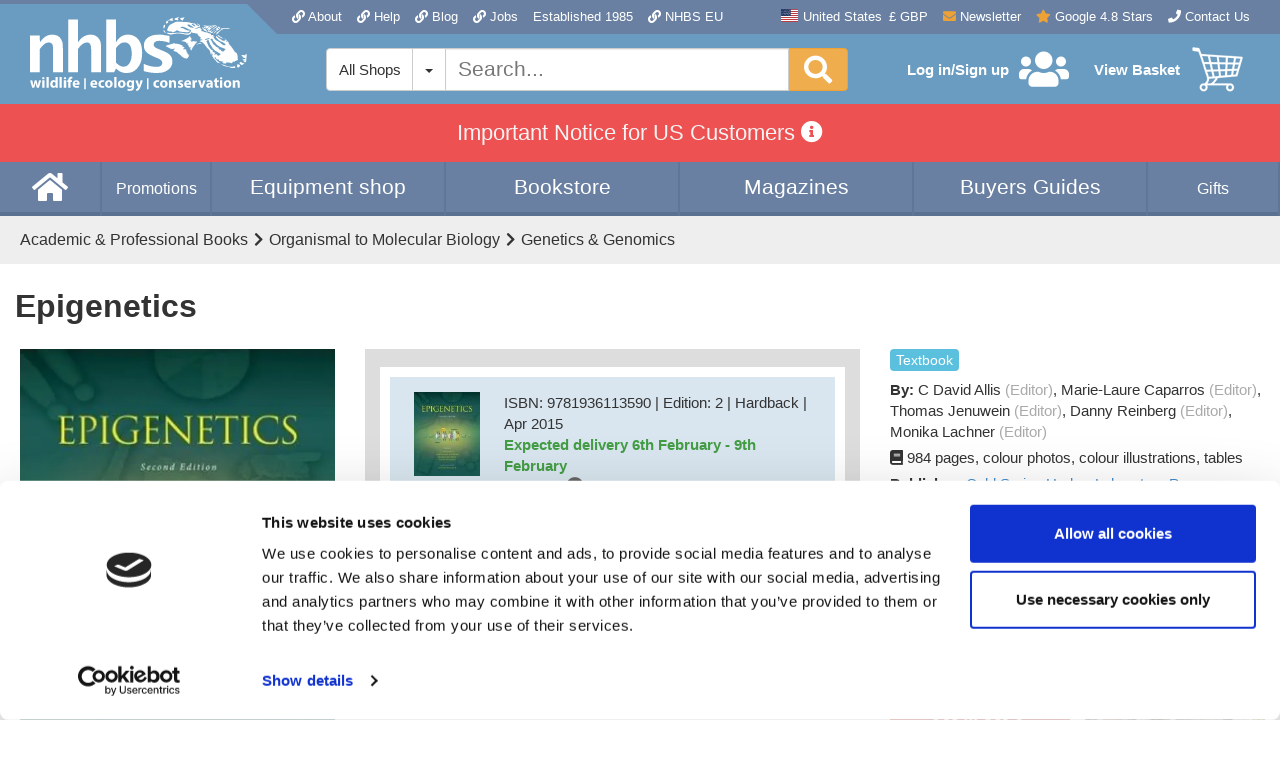

--- FILE ---
content_type: text/html; charset=UTF-8
request_url: https://www.nhbs.com/epigenetics-book
body_size: 27643
content:
<!DOCTYPE html>
<html lang="en">
    <head>
        <meta charset="UTF-8">
        <meta http-equiv="X-UA-Compatible" content="IE=edge">
        <meta name="viewport" content="width=device-width, initial-scale=1">
        <meta name="msvalidate.01" content="91F4AB7AA5D86EBEDC06245078035D40" />                    <link href="https://www.nhbs.com/epigenetics-book" rel="alternate" hreflang="x-default"><link href="https://www.nhbs.com/en/epigenetics-book" rel="alternate" hreflang="en"><link href="https://www.nhbs.com/de/epigenetics-book" rel="alternate" hreflang="de">                <meta name="csrf-param" content="_csrf">
<meta name="csrf-token" content="9wzFQMRMEiWO7633qhzGU17QK8Qr309eh0WPh12Eqj6fXpcNsiFKbriI3YHNKqg3GrRdrnuoDSbYMsvOZeHhVA==">
        <title>Epigenetics | NHBS Academic &amp; Professional Books</title>
        <link rel="preconnect" href="https://mediacdn.nhbs.com/">
        <meta name="description" content="Buy Epigenetics (9781936113590): NHBS - C David Allis, Marie-Laure Caparros, Thomas Jenuwein, Danny Reinberg, Monika Lachner, Cold Spring Harbor Laboratory Press">
<meta name="keywords" content="Epigenetics,">
<meta property="fb:app_id" content="785104565215553">
<meta property="og:type" content="books.book">
<meta property="og:title" content="Epigenetics">
<meta property="og:image" content="https://mediacdn.nhbs.com/jackets/jackets_resizer_xlarge/21/212338.jpg">
<meta property="og:image:width" content="960">
<meta property="og:image:height" content="1233">
<meta property="og:url" content="https://www.nhbs.com/epigenetics-book">
<meta property="og:description" content="Buy Epigenetics (9781936113590): NHBS - C David Allis, Marie-Laure Caparros, Thomas Jenuwein, Danny Reinberg, Monika Lachner, Cold Spring Harbor Laboratory Press">
<meta property="books.isbn" content="9781936113590">
<link href="https://www.nhbs.com/epigenetics-book" rel="canonical">
<link href="https://consentcdn.cookiebot.com" rel="preconnect">
<link href="//cdn.nhbs.com/css/all-dba84d22ca0d186c5e5c902dbf3d9a63.css?v=1768837296" rel="stylesheet">
<link href="//cdn.nhbs.com/css/widgets-7156e7c5b9ad35a057a1ca91da5ed0dd.css?v=1765298504" rel="stylesheet">
<link href="/css/bootstrap.min.css?v=1673028431" rel="stylesheet">
<link href="/css/site.css?v=1768837279" rel="stylesheet">
<script>var NHBS_ADD_TO_BASKET_URL = "\/basket\/add-item";
var NHBS_SHOP_URLS = {"1":"\/1","2":"\/2","3":"\/3","4":"\/4","5":"\/gifts","6":"\/6","7":"\/7","8":"\/8","9":"\/9"};
var NHBS_SUBSIDIARY_ID = 1;
var NHBS_CURRENCY_SYMBOL = "\u0026pound;";
var CURRENCY_NAME = "GBP";
var NHBS_MOBILE_DEVICE = false;
var language = "en";
var NHBS_INTERNATIONAL_OPTIONS_COUNTRY_MAP = {"_andorra":{"currencies":[1],"default_currency":1},"_unitedArabEmirates":{"currencies":[1],"default_currency":1},"_afghanistan":{"currencies":[1],"default_currency":1},"_antiguaAndBarbuda":{"currencies":[1],"default_currency":1},"_anguilla":{"currencies":[1],"default_currency":1},"_albania":{"currencies":[1],"default_currency":1},"_armenia":{"currencies":[1],"default_currency":1},"_angola":{"currencies":[1],"default_currency":1},"_antarctica":{"currencies":[1],"default_currency":1},"_argentina":{"currencies":[1],"default_currency":1},"_americanSamoa":{"currencies":[1],"default_currency":1},"_austria":{"currencies":[4],"default_currency":4},"_australia":{"currencies":[1],"default_currency":1},"_aruba":{"currencies":[1],"default_currency":1},"_alandIslands":{"currencies":[1],"default_currency":1},"_azerbaijan":{"currencies":[1],"default_currency":1},"_bosniaAndHerzegovina":{"currencies":[1],"default_currency":1},"_barbados":{"currencies":[1],"default_currency":1},"_bangladesh":{"currencies":[1],"default_currency":1},"_belgium":{"currencies":[4],"default_currency":4},"_burkinaFaso":{"currencies":[1],"default_currency":1},"_bulgaria":{"currencies":[4],"default_currency":4},"_bahrain":{"currencies":[1],"default_currency":1},"_burundi":{"currencies":[1],"default_currency":1},"_benin":{"currencies":[1],"default_currency":1},"_saintBarthelemy":{"currencies":[1],"default_currency":1},"_bermuda":{"currencies":[1],"default_currency":1},"_bruneiDarussalam":{"currencies":[1],"default_currency":1},"_bolivia":{"currencies":[1],"default_currency":1},"_bonaireSaintEustatiusAndSaba":{"currencies":[1],"default_currency":1},"_brazil":{"currencies":[1],"default_currency":1},"_bahamas":{"currencies":[1],"default_currency":1},"_bhutan":{"currencies":[1],"default_currency":1},"_bouvetIsland":{"currencies":[1],"default_currency":1},"_botswana":{"currencies":[1],"default_currency":1},"_belarus":{"currencies":[1],"default_currency":1},"_belize":{"currencies":[1],"default_currency":1},"_canada":{"currencies":[1],"default_currency":1},"_cocosKeelingIslands":{"currencies":[1],"default_currency":1},"_congoDemocraticPeoplesRepublic":{"currencies":[1],"default_currency":1},"_centralAfricanRepublic":{"currencies":[1],"default_currency":1},"_congoRepublicOf":{"currencies":[1],"default_currency":1},"_switzerland":{"currencies":[1],"default_currency":1},"_coteDIvoire":{"currencies":[1],"default_currency":1},"_cookIslands":{"currencies":[1],"default_currency":1},"_chile":{"currencies":[1],"default_currency":1},"_cameroon":{"currencies":[1],"default_currency":1},"_china":{"currencies":[1],"default_currency":1},"_colombia":{"currencies":[1],"default_currency":1},"_costaRica":{"currencies":[1],"default_currency":1},"_cuba":{"currencies":[1],"default_currency":1},"_capeVerde":{"currencies":[1],"default_currency":1},"_curacao":{"currencies":[1],"default_currency":1},"_christmasIsland":{"currencies":[1],"default_currency":1},"_cyprus":{"currencies":[4],"default_currency":4},"_czechRepublic":{"currencies":[4],"default_currency":4},"_germany":{"currencies":[4],"default_currency":4},"_djibouti":{"currencies":[1],"default_currency":1},"_denmark":{"currencies":[4],"default_currency":4},"_dominica":{"currencies":[1],"default_currency":1},"_dominicanRepublic":{"currencies":[1],"default_currency":1},"_algeria":{"currencies":[1],"default_currency":1},"_ceutaAndMelilla":{"currencies":[1],"default_currency":1},"_ecuador":{"currencies":[1],"default_currency":1},"_estonia":{"currencies":[4],"default_currency":4},"_egypt":{"currencies":[1],"default_currency":1},"_westernSahara":{"currencies":[1],"default_currency":1},"_eritrea":{"currencies":[1],"default_currency":1},"_spain":{"currencies":[4],"default_currency":4},"_ethiopia":{"currencies":[1],"default_currency":1},"_finland":{"currencies":[4],"default_currency":4},"_fiji":{"currencies":[1],"default_currency":1},"_falklandIslands":{"currencies":[1],"default_currency":1},"_micronesiaFederalStateOf":{"currencies":[1],"default_currency":1},"_faroeIslands":{"currencies":[1],"default_currency":1},"_france":{"currencies":[4],"default_currency":4},"_gabon":{"currencies":[1],"default_currency":1},"_unitedKingdomGB":{"currencies":[1],"default_currency":1},"_grenada":{"currencies":[1],"default_currency":1},"_georgia":{"currencies":[1],"default_currency":1},"_frenchGuiana":{"currencies":[1],"default_currency":1},"_guernsey":{"currencies":[1],"default_currency":1},"_ghana":{"currencies":[1],"default_currency":1},"_gibraltar":{"currencies":[1],"default_currency":1},"_greenland":{"currencies":[1],"default_currency":1},"_gambia":{"currencies":[1],"default_currency":1},"_guinea":{"currencies":[1],"default_currency":1},"_guadeloupe":{"currencies":[1],"default_currency":1},"_equatorialGuinea":{"currencies":[1],"default_currency":1},"_greece":{"currencies":[4],"default_currency":4},"_southGeorgia":{"currencies":[1],"default_currency":1},"_guatemala":{"currencies":[1],"default_currency":1},"_guam":{"currencies":[1],"default_currency":1},"_guineaBissau":{"currencies":[1],"default_currency":1},"_guyana":{"currencies":[1],"default_currency":1},"_hongKong":{"currencies":[1],"default_currency":1},"_heardAndMcDonaldIslands":{"currencies":[1],"default_currency":1},"_honduras":{"currencies":[1],"default_currency":1},"_croatiaHrvatska":{"currencies":[4],"default_currency":4},"_haiti":{"currencies":[1],"default_currency":1},"_hungary":{"currencies":[4],"default_currency":4},"_canaryIslands":{"currencies":[1],"default_currency":1},"_indonesia":{"currencies":[1],"default_currency":1},"_ireland":{"currencies":[4],"default_currency":4},"_israel":{"currencies":[1],"default_currency":1},"_isleOfMan":{"currencies":[1],"default_currency":1},"_india":{"currencies":[1],"default_currency":1},"_britishIndianOceanTerritory":{"currencies":[1],"default_currency":1},"_iraq":{"currencies":[1],"default_currency":1},"_iranIslamicRepublicOf":{"currencies":[1],"default_currency":1},"_iceland":{"currencies":[1],"default_currency":1},"_italy":{"currencies":[4],"default_currency":4},"_jersey":{"currencies":[1],"default_currency":1},"_jamaica":{"currencies":[1],"default_currency":1},"_jordan":{"currencies":[1],"default_currency":1},"_japan":{"currencies":[1],"default_currency":1},"_kenya":{"currencies":[1],"default_currency":1},"_kyrgyzstan":{"currencies":[1],"default_currency":1},"_cambodia":{"currencies":[1],"default_currency":1},"_kiribati":{"currencies":[1],"default_currency":1},"_comoros":{"currencies":[1],"default_currency":1},"_saintKittsAndNevis":{"currencies":[1],"default_currency":1},"_koreaDemocraticPeoplesRepublic":{"currencies":[1],"default_currency":1},"_koreaRepublicOf":{"currencies":[1],"default_currency":1},"_kuwait":{"currencies":[1],"default_currency":1},"_caymanIslands":{"currencies":[1],"default_currency":1},"_kazakhstan":{"currencies":[1],"default_currency":1},"_laoPeoplesDemocraticRepublic":{"currencies":[1],"default_currency":1},"_lebanon":{"currencies":[1],"default_currency":1},"_saintLucia":{"currencies":[1],"default_currency":1},"_liechtenstein":{"currencies":[1],"default_currency":1},"_sriLanka":{"currencies":[1],"default_currency":1},"_liberia":{"currencies":[1],"default_currency":1},"_lesotho":{"currencies":[1],"default_currency":1},"_lithuania":{"currencies":[4],"default_currency":4},"_luxembourg":{"currencies":[4],"default_currency":4},"_latvia":{"currencies":[4],"default_currency":4},"_libya":{"currencies":[1],"default_currency":1},"_morocco":{"currencies":[1],"default_currency":1},"_monaco":{"currencies":[1],"default_currency":1},"_moldovaRepublicOf":{"currencies":[1],"default_currency":1},"_montenegro":{"currencies":[1],"default_currency":1},"_saintMartin":{"currencies":[1],"default_currency":1},"_madagascar":{"currencies":[1],"default_currency":1},"_marshallIslands":{"currencies":[1],"default_currency":1},"_macedonia":{"currencies":[1],"default_currency":1},"_mali":{"currencies":[1],"default_currency":1},"_myanmar":{"currencies":[1],"default_currency":1},"_mongolia":{"currencies":[1],"default_currency":1},"_macau":{"currencies":[1],"default_currency":1},"_northernMarianaIslands":{"currencies":[1],"default_currency":1},"_martinique":{"currencies":[1],"default_currency":1},"_mauritania":{"currencies":[1],"default_currency":1},"_montserrat":{"currencies":[1],"default_currency":1},"_malta":{"currencies":[4],"default_currency":4},"_mauritius":{"currencies":[1],"default_currency":1},"_maldives":{"currencies":[1],"default_currency":1},"_malawi":{"currencies":[1],"default_currency":1},"_mexico":{"currencies":[1],"default_currency":1},"_malaysia":{"currencies":[1],"default_currency":1},"_mozambique":{"currencies":[1],"default_currency":1},"_namibia":{"currencies":[1],"default_currency":1},"_newCaledonia":{"currencies":[1],"default_currency":1},"_niger":{"currencies":[1],"default_currency":1},"_norfolkIsland":{"currencies":[1],"default_currency":1},"_nigeria":{"currencies":[1],"default_currency":1},"_nicaragua":{"currencies":[1],"default_currency":1},"_netherlands":{"currencies":[4],"default_currency":4},"_norway":{"currencies":[1],"default_currency":1},"_nepal":{"currencies":[1],"default_currency":1},"_nauru":{"currencies":[1],"default_currency":1},"_niue":{"currencies":[1],"default_currency":1},"_newZealand":{"currencies":[1],"default_currency":1},"_oman":{"currencies":[1],"default_currency":1},"_panama":{"currencies":[1],"default_currency":1},"_peru":{"currencies":[1],"default_currency":1},"_frenchPolynesia":{"currencies":[1],"default_currency":1},"_papuaNewGuinea":{"currencies":[1],"default_currency":1},"_philippines":{"currencies":[1],"default_currency":1},"_pakistan":{"currencies":[1],"default_currency":1},"_poland":{"currencies":[4],"default_currency":4},"_stPierreAndMiquelon":{"currencies":[1],"default_currency":1},"_pitcairnIsland":{"currencies":[1],"default_currency":1},"_puertoRico":{"currencies":[1],"default_currency":1},"_stateOfPalestine":{"currencies":[1],"default_currency":1},"_portugal":{"currencies":[4],"default_currency":4},"_palau":{"currencies":[1],"default_currency":1},"_paraguay":{"currencies":[1],"default_currency":1},"_qatar":{"currencies":[1],"default_currency":1},"_reunionIsland":{"currencies":[1],"default_currency":1},"_romania":{"currencies":[4],"default_currency":4},"_serbia":{"currencies":[1],"default_currency":1},"_russianFederation":{"currencies":[1],"default_currency":1},"_rwanda":{"currencies":[1],"default_currency":1},"_saudiArabia":{"currencies":[1],"default_currency":1},"_solomonIslands":{"currencies":[1],"default_currency":1},"_seychelles":{"currencies":[1],"default_currency":1},"_sudan":{"currencies":[1],"default_currency":1},"_sweden":{"currencies":[4],"default_currency":4},"_singapore":{"currencies":[1],"default_currency":1},"_saintHelena":{"currencies":[1],"default_currency":1},"_slovenia":{"currencies":[4],"default_currency":4},"_svalbardAndJanMayenIslands":{"currencies":[1],"default_currency":1},"_slovakRepublic":{"currencies":[4],"default_currency":4},"_sierraLeone":{"currencies":[1],"default_currency":1},"_sanMarino":{"currencies":[1],"default_currency":1},"_senegal":{"currencies":[1],"default_currency":1},"_somalia":{"currencies":[1],"default_currency":1},"_suriname":{"currencies":[1],"default_currency":1},"_southSudan":{"currencies":[1],"default_currency":1},"_saoTomeAndPrincipe":{"currencies":[1],"default_currency":1},"_elSalvador":{"currencies":[1],"default_currency":1},"_sintMaarten":{"currencies":[1],"default_currency":1},"_syrianArabRepublic":{"currencies":[1],"default_currency":1},"_swaziland":{"currencies":[1],"default_currency":1},"_turksAndCaicosIslands":{"currencies":[1],"default_currency":1},"_chad":{"currencies":[1],"default_currency":1},"_frenchSouthernTerritories":{"currencies":[1],"default_currency":1},"_togo":{"currencies":[1],"default_currency":1},"_thailand":{"currencies":[1],"default_currency":1},"_tajikistan":{"currencies":[1],"default_currency":1},"_tokelau":{"currencies":[1],"default_currency":1},"_eastTimor":{"currencies":[1],"default_currency":1},"_turkmenistan":{"currencies":[1],"default_currency":1},"_tunisia":{"currencies":[1],"default_currency":1},"_tonga":{"currencies":[1],"default_currency":1},"_turkey":{"currencies":[1],"default_currency":1},"_trinidadAndTobago":{"currencies":[1],"default_currency":1},"_tuvalu":{"currencies":[1],"default_currency":1},"_taiwan":{"currencies":[1],"default_currency":1},"_tanzania":{"currencies":[1],"default_currency":1},"_ukraine":{"currencies":[1],"default_currency":1},"_uganda":{"currencies":[1],"default_currency":1},"_uSMinorOutlyingIslands":{"currencies":[1],"default_currency":1},"_unitedStates":{"currencies":[1],"default_currency":1},"_uruguay":{"currencies":[1],"default_currency":1},"_uzbekistan":{"currencies":[1],"default_currency":1},"_holySeeCityVaticanState":{"currencies":[1],"default_currency":1},"_saintVincentAndTheGrenadines":{"currencies":[1],"default_currency":1},"_venezuela":{"currencies":[1],"default_currency":1},"_virginIslandsBritish":{"currencies":[1],"default_currency":1},"_virginIslandsUSA":{"currencies":[1],"default_currency":1},"_vietnam":{"currencies":[1],"default_currency":1},"_vanuatu":{"currencies":[1],"default_currency":1},"_wallisAndFutunaIslands":{"currencies":[1],"default_currency":1},"_samoa":{"currencies":[1],"default_currency":1},"_kosovo":{"currencies":[1],"default_currency":1},"_yemen":{"currencies":[1],"default_currency":1},"_mayotte":{"currencies":[1],"default_currency":1},"_southAfrica":{"currencies":[1],"default_currency":1},"_zambia":{"currencies":[1],"default_currency":1},"_zimbabwe":{"currencies":[1],"default_currency":1}};
var NHBS_INTERNATIONAL_OPTIONS_DISMISSED = false;</script>        
<script data-cookieconsent="ignore">
    window.dataLayer = window.dataLayer || [];
    function gtag() {
        dataLayer.push(arguments);
    }
    gtag("consent", "default", {
        ad_storage: "denied",
        analytics_storage: "denied",
        functionality_storage: "denied",
        personalization_storage: "denied",
        security_storage: "granted",
        wait_for_update: 500,
    });
    gtag("set", "ads_data_redaction", true);
</script>

<!-- Google Tag Manager -->
<script>(function(w,d,s,l,i){w[l]=w[l]||[];w[l].push({'gtm.start':
new Date().getTime(),event:'gtm.js'});var f=d.getElementsByTagName(s)[0],
j=d.createElement(s),dl=l!='dataLayer'?'&l='+l:'';j.async=true;j.src=
'https://www.googletagmanager.com/gtm.js?id='+i+dl;f.parentNode.insertBefore(j,f);
})(window,document,'script','dataLayer','GTM-KLNH8GNH');</script>

<script
    async
    src="https://www.googletagmanager.com/gtag/js?id=G-5Y4J6VEK55"
    data-cookieconsent="ignore">
</script>
<script data-cookieconsent="ignore">
    window.dataLayer = window.dataLayer || [];
    function gtag(){dataLayer.push(arguments);}
    gtag('js', new Date());
    gtag('config', 'AW-1070073272', {"debug_mode":false});
    gtag('config', 'G-5Y4J6VEK55', {"debug_mode":false});
</script>

<script id="Cookiebot" src="https://consent.cookiebot.com/uc.js" data-cbid="07c26047-598d-455c-8698-682c0688c6f2" data-blockingmode="auto" type="text/javascript"></script>

<script type="text/javascript">
        !function(f,b,e,v,n,t,s)
    {if(f.fbq)return;n=f.fbq=function(){n.callMethod?
        n.callMethod.apply(n,arguments):n.queue.push(arguments)};
        if(!f._fbq)f._fbq=n;n.push=n;n.loaded=!0;n.version='2.0';
        n.queue=[];t=b.createElement(e);t.async=!0;
        t.src=v;s=b.getElementsByTagName(e)[0];
        s.parentNode.insertBefore(t,s)}(window, document,'script',
        'https://connect.facebook.net/en_US/fbevents.js');
    fbq('init', '409368522827797');
    fbq('track', 'PageView');
</script>

<script type="text/javascript">
        (function(i,s,o,g,r,a,m){i['GoogleAnalyticsObject']=r;i[r]=i[r]||function(){
        (i[r].q=i[r].q||[]).push(arguments)},i[r].l=1*new Date();a=s.createElement(o),
        m=s.getElementsByTagName(o)[0];a.async=1;a.src=g;m.parentNode.insertBefore(a,m)
    })(window,document,'script','//www.google-analytics.com/analytics.js','ga');

    ga('create', 'UA-71038-2', 'auto');
    ga('require', 'displayfeatures');
    ga('send', 'pageview');
    ga('require', 'ecommerce');

    
    //Send to Google analytics
    ga('ecommerce:send');
</script>
<!-- BEGIN GCR Language Code -->
<script>
    window.___gcfg = {
        lang: 'en_GB'
    };
</script>
<!-- END GCR Language Code -->
<noscript>
    <img height="1" width="1" style="display:none" src="https://www.facebook.com/tr?id=409368522827797&ev=PageView&noscript=1"/>
</noscript>
    </head>
    <body class="body colour-set-standard">
        <!-- Google Tag Manager (noscript) -->
<noscript><iframe src="https://www.googletagmanager.com/ns.html?id=GTM-KLNH8GNH"
height="0" width="0" style="display:none;visibility:hidden"></iframe></noscript>
<!-- End Google Tag Manager (noscript) -->
                            <div class="layout-header-wrapper">
                <div id="international-options" class="international-options closed" data-international-options="true"><div class="container"><div class="international-options-hint">To see accurate pricing, please choose your delivery country.</div><form action="/user/international-options" method="post">
<input type="hidden" name="_csrf" value="9wzFQMRMEiWO7633qhzGU17QK8Qr309eh0WPh12Eqj6fXpcNsiFKbriI3YHNKqg3GrRdrnuoDSbYMsvOZeHhVA=="><fieldset><label for="international-options-language">Language</label><select id="international-options-language" name="international-options-language"><option value="en" selected>English</option><option value="de">Deutsch</option></select></fieldset>&nbsp;<fieldset><label for="international-options-destination">Delivery Destination</label><select id="international-options-destination" name="international-options-destination">
<option value="_afghanistan">Afghanistan</option>
<option value="_alandIslands">Aland Islands</option>
<option value="_albania">Albania</option>
<option value="_algeria">Algeria</option>
<option value="_americanSamoa">American Samoa</option>
<option value="_andorra">Andorra</option>
<option value="_angola">Angola</option>
<option value="_anguilla">Anguilla</option>
<option value="_antarctica">Antarctica</option>
<option value="_antiguaAndBarbuda">Antigua and Barbuda</option>
<option value="_argentina">Argentina</option>
<option value="_armenia">Armenia</option>
<option value="_aruba">Aruba</option>
<option value="_australia">Australia</option>
<option value="_austria">Austria</option>
<option value="_azerbaijan">Azerbaijan</option>
<option value="_bahamas">Bahamas</option>
<option value="_bahrain">Bahrain</option>
<option value="_bangladesh">Bangladesh</option>
<option value="_barbados">Barbados</option>
<option value="_belgium">Belgium</option>
<option value="_belize">Belize</option>
<option value="_benin">Benin</option>
<option value="_bermuda">Bermuda</option>
<option value="_bhutan">Bhutan</option>
<option value="_bolivia">Bolivia</option>
<option value="_bonaireSaintEustatiusAndSaba">Bonaire, Saint Eustatius and Saba</option>
<option value="_bosniaAndHerzegovina">Bosnia and Herzegovina</option>
<option value="_botswana">Botswana</option>
<option value="_bouvetIsland">Bouvet Island</option>
<option value="_brazil">Brazil</option>
<option value="_britishIndianOceanTerritory">British Indian Ocean Territory</option>
<option value="_bruneiDarussalam">Brunei Darussalam</option>
<option value="_bulgaria">Bulgaria</option>
<option value="_burkinaFaso">Burkina Faso</option>
<option value="_burundi">Burundi</option>
<option value="_cambodia">Cambodia</option>
<option value="_cameroon">Cameroon</option>
<option value="_canada">Canada</option>
<option value="_canaryIslands">Canary Islands</option>
<option value="_capeVerde">Cape Verde</option>
<option value="_caymanIslands">Cayman Islands</option>
<option value="_centralAfricanRepublic">Central African Republic</option>
<option value="_ceutaAndMelilla">Ceuta and Melilla</option>
<option value="_chad">Chad</option>
<option value="_chile">Chile</option>
<option value="_china">China</option>
<option value="_christmasIsland">Christmas Island</option>
<option value="_cocosKeelingIslands">Cocos (Keeling) Islands</option>
<option value="_colombia">Colombia</option>
<option value="_comoros">Comoros</option>
<option value="_congoDemocraticPeoplesRepublic">Congo, Democratic People’s Republic</option>
<option value="_congoRepublicOf">Congo, Republic of</option>
<option value="_cookIslands">Cook Islands</option>
<option value="_costaRica">Costa Rica</option>
<option value="_coteDIvoire">Cote d’Ivoire</option>
<option value="_croatiaHrvatska">Croatia/Hrvatska</option>
<option value="_curacao">Curacao</option>
<option value="_cyprus">Cyprus</option>
<option value="_czechRepublic">Czech Republic</option>
<option value="_denmark">Denmark</option>
<option value="_djibouti">Djibouti</option>
<option value="_dominica">Dominica</option>
<option value="_dominicanRepublic">Dominican Republic</option>
<option value="_eastTimor">East Timor</option>
<option value="_ecuador">Ecuador</option>
<option value="_egypt">Egypt</option>
<option value="_elSalvador">El Salvador</option>
<option value="_equatorialGuinea">Equatorial Guinea</option>
<option value="_eritrea">Eritrea</option>
<option value="_estonia">Estonia</option>
<option value="_ethiopia">Ethiopia</option>
<option value="_falklandIslands">Falkland Islands</option>
<option value="_faroeIslands">Faroe Islands</option>
<option value="_fiji">Fiji</option>
<option value="_finland">Finland</option>
<option value="_france">France</option>
<option value="_frenchGuiana">French Guiana</option>
<option value="_frenchPolynesia">French Polynesia</option>
<option value="_frenchSouthernTerritories">French Southern Territories</option>
<option value="_gabon">Gabon</option>
<option value="_gambia">Gambia</option>
<option value="_georgia">Georgia</option>
<option value="_germany">Germany</option>
<option value="_ghana">Ghana</option>
<option value="_gibraltar">Gibraltar</option>
<option value="_greece">Greece</option>
<option value="_greenland">Greenland</option>
<option value="_grenada">Grenada</option>
<option value="_guadeloupe">Guadeloupe</option>
<option value="_guam">Guam</option>
<option value="_guatemala">Guatemala</option>
<option value="_guernsey">Guernsey</option>
<option value="_guinea">Guinea</option>
<option value="_guineaBissau">Guinea-Bissau</option>
<option value="_guyana">Guyana</option>
<option value="_haiti">Haiti</option>
<option value="_heardAndMcDonaldIslands">Heard and McDonald Islands</option>
<option value="_holySeeCityVaticanState">Holy See (City Vatican State)</option>
<option value="_honduras">Honduras</option>
<option value="_hongKong">Hong Kong</option>
<option value="_hungary">Hungary</option>
<option value="_iceland">Iceland</option>
<option value="_india">India</option>
<option value="_indonesia">Indonesia</option>
<option value="_iraq">Iraq</option>
<option value="_ireland">Ireland</option>
<option value="_isleOfMan">Isle of Man</option>
<option value="_israel">Israel</option>
<option value="_italy">Italy</option>
<option value="_jamaica">Jamaica</option>
<option value="_japan">Japan</option>
<option value="_jersey">Jersey</option>
<option value="_jordan">Jordan</option>
<option value="_kazakhstan">Kazakhstan</option>
<option value="_kenya">Kenya</option>
<option value="_kiribati">Kiribati</option>
<option value="_koreaRepublicOf">Korea, Republic of</option>
<option value="_kosovo">Kosovo</option>
<option value="_kuwait">Kuwait</option>
<option value="_kyrgyzstan">Kyrgyzstan</option>
<option value="_laoPeoplesDemocraticRepublic">Lao, People’s Democratic Republic</option>
<option value="_latvia">Latvia</option>
<option value="_lebanon">Lebanon</option>
<option value="_lesotho">Lesotho</option>
<option value="_liberia">Liberia</option>
<option value="_libya">Libya</option>
<option value="_liechtenstein">Liechtenstein</option>
<option value="_lithuania">Lithuania</option>
<option value="_luxembourg">Luxembourg</option>
<option value="_macau">Macau</option>
<option value="_macedonia">Macedonia</option>
<option value="_madagascar">Madagascar</option>
<option value="_malawi">Malawi</option>
<option value="_malaysia">Malaysia</option>
<option value="_maldives">Maldives</option>
<option value="_mali">Mali</option>
<option value="_malta">Malta</option>
<option value="_marshallIslands">Marshall Islands</option>
<option value="_martinique">Martinique</option>
<option value="_mauritania">Mauritania</option>
<option value="_mauritius">Mauritius</option>
<option value="_mayotte">Mayotte</option>
<option value="_mexico">Mexico</option>
<option value="_micronesiaFederalStateOf">Micronesia, Federal State of</option>
<option value="_moldovaRepublicOf">Moldova, Republic of</option>
<option value="_monaco">Monaco</option>
<option value="_mongolia">Mongolia</option>
<option value="_montenegro">Montenegro</option>
<option value="_montserrat">Montserrat</option>
<option value="_morocco">Morocco</option>
<option value="_mozambique">Mozambique</option>
<option value="_myanmar">Myanmar</option>
<option value="_namibia">Namibia</option>
<option value="_nauru">Nauru</option>
<option value="_nepal">Nepal</option>
<option value="_netherlands">Netherlands</option>
<option value="_newCaledonia">New Caledonia</option>
<option value="_newZealand">New Zealand</option>
<option value="_nicaragua">Nicaragua</option>
<option value="_niger">Niger</option>
<option value="_nigeria">Nigeria</option>
<option value="_niue">Niue</option>
<option value="_norfolkIsland">Norfolk Island</option>
<option value="_northernMarianaIslands">Northern Mariana Islands</option>
<option value="_norway">Norway</option>
<option value="_oman">Oman</option>
<option value="_pakistan">Pakistan</option>
<option value="_palau">Palau</option>
<option value="_panama">Panama</option>
<option value="_papuaNewGuinea">Papua New Guinea</option>
<option value="_paraguay">Paraguay</option>
<option value="_peru">Peru</option>
<option value="_philippines">Philippines</option>
<option value="_pitcairnIsland">Pitcairn Island</option>
<option value="_poland">Poland</option>
<option value="_portugal">Portugal</option>
<option value="_puertoRico">Puerto Rico</option>
<option value="_qatar">Qatar</option>
<option value="_reunionIsland">Reunion Island</option>
<option value="_romania">Romania</option>
<option value="_rwanda">Rwanda</option>
<option value="_saintBarthelemy">Saint Barthélemy</option>
<option value="_saintHelena">Saint Helena</option>
<option value="_saintKittsAndNevis">Saint Kitts and Nevis</option>
<option value="_saintLucia">Saint Lucia</option>
<option value="_saintMartin">Saint Martin</option>
<option value="_saintVincentAndTheGrenadines">Saint Vincent and the Grenadines</option>
<option value="_samoa">Samoa</option>
<option value="_sanMarino">San Marino</option>
<option value="_saoTomeAndPrincipe">Sao Tome and Principe</option>
<option value="_saudiArabia">Saudi Arabia</option>
<option value="_senegal">Senegal</option>
<option value="_serbia">Serbia</option>
<option value="_seychelles">Seychelles</option>
<option value="_sierraLeone">Sierra Leone</option>
<option value="_singapore">Singapore</option>
<option value="_sintMaarten">Sint Maarten</option>
<option value="_slovakRepublic">Slovak Republic</option>
<option value="_slovenia">Slovenia</option>
<option value="_solomonIslands">Solomon Islands</option>
<option value="_somalia">Somalia</option>
<option value="_southAfrica">South Africa</option>
<option value="_southGeorgia">South Georgia</option>
<option value="_southSudan">South Sudan</option>
<option value="_spain">Spain</option>
<option value="_sriLanka">Sri Lanka</option>
<option value="_stateOfPalestine">State of Palestine</option>
<option value="_stPierreAndMiquelon">St. Pierre and Miquelon</option>
<option value="_sudan">Sudan</option>
<option value="_suriname">Suriname</option>
<option value="_svalbardAndJanMayenIslands">Svalbard and Jan Mayen Islands</option>
<option value="_swaziland">Swaziland</option>
<option value="_sweden">Sweden</option>
<option value="_switzerland">Switzerland</option>
<option value="_taiwan">Taiwan</option>
<option value="_tajikistan">Tajikistan</option>
<option value="_tanzania">Tanzania</option>
<option value="_thailand">Thailand</option>
<option value="_togo">Togo</option>
<option value="_tokelau">Tokelau</option>
<option value="_tonga">Tonga</option>
<option value="_trinidadAndTobago">Trinidad and Tobago</option>
<option value="_tunisia">Tunisia</option>
<option value="_turkey">Turkey</option>
<option value="_turkmenistan">Turkmenistan</option>
<option value="_turksAndCaicosIslands">Turks and Caicos Islands</option>
<option value="_tuvalu">Tuvalu</option>
<option value="_uganda">Uganda</option>
<option value="_ukraine">Ukraine</option>
<option value="_unitedArabEmirates">United Arab Emirates</option>
<option value="_unitedKingdomGB">United Kingdom</option>
<option value="_unitedStates" selected>United States</option>
<option value="_uruguay">Uruguay</option>
<option value="_uSMinorOutlyingIslands">US Minor Outlying Islands</option>
<option value="_uzbekistan">Uzbekistan</option>
<option value="_vanuatu">Vanuatu</option>
<option value="_vietnam">Vietnam</option>
<option value="_virginIslandsBritish">Virgin Islands, British</option>
<option value="_virginIslandsUSA">Virgin Islands, USA</option>
<option value="_wallisAndFutunaIslands">Wallis and Futuna Islands</option>
<option value="_westernSahara">Western Sahara</option>
<option value="_yemen">Yemen</option>
<option value="_zambia">Zambia</option>
<option value="_zimbabwe">Zimbabwe</option>
</select></fieldset>&nbsp;<fieldset><label for="international-options-currency">Currency</label><select id="international-options-currency" name="international-options-currency"><option value="1" selected="selected">£ GBP</option><option value="4">€ EUR</option></select></fieldset><fieldset><button type="submit">Confirm</button></fieldset></form></div><button type="button" class="international-options-close" data-international-options-dismiss="true"><i class="fas fa-times"></i></button></div>                <div class="layout-header-sub-wrapper">
                    <div class="layout-header-logo-wrapper">
                        <a class="to-be-loaded" href="/" title="Back to NHBS">
                            <img src="//mediacdn.nhbs.com/images/plain-logo-white.svg" class="layout-header-logo layout-header-logo-rectangle" alt="NHBS">
                            <img src="//mediacdn.nhbs.com/images/plain-logo-white-square.png" class="layout-header-logo layout-header-logo-square" alt="NHBS">
                        </a>
                    </div>

                    <div class="layout-header-bars-wrapper">
                        <div class="layout-header-stripe">
                            <span class="layout-header-stripe-corner"></span>

                            <div class="layout-header-stripes">
                                <div class="layout-header-stripe-left to-be-loaded">
                                    <a href="/about" class="layout-header-stripe-link-about hidden-xs"><i class="fas fa-link"></i> About</a>
                                    <a href="/help" class="layout-header-stripe-link-about hidden-xs"><i class="fas fa-link"></i> Help</a>
                                    <a href="/blog"><i class="fas fa-link"></i> Blog</a>
                                    <a href="/recruitment"><i class="fas fa-link"></i> Jobs</a>
                                    <a href="/about" class="est-1985-link"><i class="fas fa-link hidden-xs hidden-md hidden-lg"></i> Established 1985</a>
                                    <a href="/eu" class="layout-header-stripe-link-about hidden-xs hidden-sm"><i class="fas fa-link"></i> NHBS EU</a>
                                </div>

                                <div class="layout-header-stripe-right to-be-loaded">
                                                                            <div id="country-switcher">
                                            <div><span class="title" rel="nofollow" data-international-options-trigger="true"><span class="flag-icon flag-icon-us"></span>United States</span></div>                                        </div>
                                    
                                                                            <div id="currency-switcher">
                                            <div><span class="title" ref="nofollow" data-international-options-trigger="true">£ GBP</span></div>                                        </div>
                                    
                                    <a href="/newsletters" class="layout-header-stripe-link-promotion hidden-xs">
                                        <i class="layout-header-stripe-promotion fas fa-envelope"></i> Newsletter                                    </a>

                                    <a href="https://www.google.com/shopping/customerreviews/merchantreviews?q=nhbs.com" class="layout-header-stripe-link-promotion hidden-xs hidden-sm hidden-md" id="google-link" rel="nofollow" target="_blank">
                                        <i class="layout-header-stripe-promotion fas fa-star"></i> Google 4.8 Stars                                    </a>

                                    <span class="layout-header-stripe-link-phone hidden-sm hidden-xs">
                                        <div class="dropdown layout-header-user-wrapper">
                                            <a class="layout-header-anchor layout-header-auth-anchor dropdown-toggle to-be-loaded" href="/contact" id="contact-dropdown">
                                                <i class="fas fa-phone"></i> <span href="/contact">Contact Us</span>
                                            </a>

                                            <div class="dropdown-menu dropdown-menu-right contact-us-hover-over" aria-labelledby="contact-dropdown">
                                                <h5 class="orange-head">Call us (08:30-16:00 UK)</h5>
                                                01803 865913                                                <h5 class="orange-head">International</h5>
                                                +44 1803 865913                                                <h5 class="orange-head">Email</h5>
                                                <a href="mailto:customer.services@nhbs.com">customer.services@nhbs.com</a>
                                                <a href="/contact" class="all-contact-info">All contact information</a>
                                                <h5 class="orange-head">Need Help?</h5>
                                                <a href="/help">Help pages</a>
                                            </div>
                                        </div>
                                    </span>
                                </div>
                            </div>
                        </div>

                        <header id="layout-header" class="layout-header">
                            <div class="layout-header-search-wrapper">
                                <form id="layout-header-search-form" action="/search">
                                    <div class="input-group">
                                        <div class="input-group-btn">
                                            <a id="layout-header-search-shop-selected" class="btn btn-default dropdown-toggle" data-toggle="dropdown">
                                                All Shops                                            </a>

                                            <button type="button" class="btn btn-default dropdown-toggle" data-toggle="dropdown" aria-haspopup="true" aria-expanded="false">
                                                <span class="caret"></span>
                                                <span class="sr-only">Toggle Dropdown</span>
                                            </button>

                                            <ul id="layout-header-search-shop-selector" class="dropdown-menu">
                                                <li>All Shops</li>
                                                                                                    <li data-shop-id="1">Wildlife Survey & Monitoring</li>
                                                                                                    <li data-shop-id="4">Practical Conservation Equipment</li>
                                                                                                    <li data-shop-id="3">Academic & Professional Books</li>
                                                                                                    <li data-shop-id="2">Field Guides & Natural History</li>
                                                                                                    <li data-shop-id="6">Good Reads</li>
                                                                                                    <li data-shop-id="5">Gifts</li>
                                                                                            </ul>
                                        </div>

                                        <input id="q" name="q" class="form-control layout-header-search-input" type="text" placeholder="Search..." data-hj-whitelist>

                                        <div class="input-group-btn">
                                            <button class="btn btn-warning layout-header-search-btn" aria-label="Search" type="submit">
                                                <i class="fas fa-search"></i>
                                            </button>
                                        </div>
                                    </div>
                                </form>
                            </div>

                            <div class="layout-header-actions-wrapper">
                                <div class="layout-header-mobile-logo-wrapper">
                                    <a href="/" Title="Back to NHBS">
                                        <img src="//mediacdn.nhbs.com/images/plain-logo-white.svg" class="layout-header-logo img-responsive" alt="NHBS">
                                    </a>
                                </div>

                                <a class="layout-header-anchor" id="layout-header-mobile-search-anchor">
                                    <i class="fas fa-search"></i>
                                </a>

                                                                    <a href="/site/login" class="layout-header-anchor layout-header-auth-anchor to-be-loaded" rel="nofollow">
                                        <span>Log in/Sign up</span>
                                        <i class="fas fa-users"></i>
                                    </a>
                                
                                
                                <a href="/basket" class="layout-header-basket-anchor to-be-loaded" rel="nofollow">
                                    <span>View Basket</span>
                                    <img src="https://mediacdn.nhbs.com/proto/cart.png?width=55&height=55" alt="Basket" class="img-responsive">
                                                                        <span class="layout-header-basket-count use-tippy" data-basket-item-total="0">0</span>
                                </a>
                            </div>
                        </header>
                    </div>
                </div>

                
	<div class="layout-header-covid-notice" style="background-color: #ee5151;"><span class="layout-header-covid-notice-text">Important Notice for US Customers <a data-toggle="modal" data-target="#help-modal-124" class="help"><i class="fa fa-info-circle"></i></a></span></div><div id="help-modal-124" class="fade modal help-modal-widget" role="dialog" tabindex="-1"><div class="modal-dialog modal-lg"><div class="modal-content"><div class="modal-header"><h5 class="modal-title">Important Notice for US Customers </h5><button type="button" class="close" data-dismiss="modal" aria-hidden="true">&times;</button></div><div class="modal-body"><p>Due to changes at US Customs we will be only processing the shipping of orders through UPS. The purchase cost does not include any costs incurred from US Customs and the receiver will be liable for all import duties and taxes associated with their order. Should the order be returned undelivered, please note the refund will be processed minus the shipping costs.&nbsp;</p>

<p>Certain goods from specific countries are subject to higher tariffs and import restrictions. Ensure you check the regulations regarding the country of origin of your items to avoid unexpected charges or delays. Also ensure you select &quot;business address&quot; or &quot;home address&quot; when adding a new address to ensure your order is reported correctly</p>

<p><br />
If you have any questions or need help with placing your order, please contact our Customer Services Team or select &quot;Quotation&quot; as the payment method online. Furthermore you can contact your local customs office for further information.&nbsp;</p>
</div><div class="modal-footer"><button type="button" class="btn btn-default" data-dismiss="modal">Close</button></div></div></div></div>
                <nav id="layout-header-menu">
                    <ul class="layout-header-menu-ul">
                        <li id="layout-menu-shop-by-btn" class="layout-header-menu-li">
                            <span>
                                <a id="layout-menu-home-btn" href="/" title="Back to NHBS">
                                    <i class="fas fa-home"></i>
                                </a>
                                <a id="layout-menu-bb-btn" href="/promotions" title="Promotions">
                                    <div><span>Promotions</span></div>
                                </a>
                                                                                                    <a id="layout-menu-gifts-btn-mobile" href="/gifts">
                                        <div><span>Gifts</span></div>
                                    </a>
                                                            </span>

                            <a id="layout-header-menu-hamburger-btn">
                                <i class="fas fa-bars"></i>
                            </a>
                        </li>
                        <li data-tab="1" class="layout-header-menu-li layout-header-menu-li-desktop">
                            <a href="/equipment">Equipment shop</a>
                        </li>
                        <li data-tab="2" class="layout-header-menu-li layout-header-menu-li-desktop">
                            <a href="/books">Bookstore</a>
                        </li>
                                                    <li class="layout-header-menu-li layout-header-menu-li-mobile">
                                <a href="/1/wildlife-survey-and-monitoring?q=&hPP=60&idx=titles&p=0&fR[hide][0]=false&fR[live][0]=true&fR[shops.id][0]=1" >Wildlife Survey & Monitoring</a>
                            </li>
                                                    <li class="layout-header-menu-li layout-header-menu-li-mobile">
                                <a href="/4/practical-conservation-equipment?q=&hPP=60&idx=titles&p=0&fR[hide][0]=false&fR[live][0]=true&fR[shops.id][0]=4" >Practical Conservation Equipment</a>
                            </li>
                                                    <li class="layout-header-menu-li layout-header-menu-li-mobile">
                                <a href="/3/academic-and-professional-books?q=&hPP=60&idx=titles&p=0&fR[hide][0]=false&fR[live][0]=true&fR[shops.id][0]=3" >Academic & Professional Books</a>
                            </li>
                                                    <li class="layout-header-menu-li layout-header-menu-li-mobile">
                                <a href="/2/field-guides-and-natural-history?q=&hPP=60&idx=titles&p=0&fR[hide][0]=false&fR[live][0]=true&fR[shops.id][0]=2" >Field Guides & Natural History</a>
                            </li>
                                                    <li class="layout-header-menu-li layout-header-menu-li-mobile">
                                <a href="/6/good-reads?q=&hPP=60&idx=titles&p=0&fR[hide][0]=false&fR[live][0]=true&fR[shops.id][0]=6" >Good Reads</a>
                            </li>
                                                <li data-tab="3" class="layout-header-menu-li">
                            <a href="/magazines">Magazines</a>
                        </li>
                        <li data-tab="4" class="layout-header-menu-li">
                            <a href="/buyers-guide">Buyers Guides</a>
                        </li>
                                                                            <span id="layout-menu-gifts-btn-desktop">
                                <div><span><a href="/gifts">Gifts</a></span></div>
                            </span>
                                            </ul>
                </nav>

                <div id="mega-menu">
    <div class="mega-menu-inner">
        <div class="mega-menu-tab" tabindex="1">
            <div class="mega-menu-col mega-menu-col-shop-1" tabindex="1">
                                <h2 class="mega-menu-heading"><a href="/1/wildlife-survey-and-monitoring">Wildlife Survey & Monitoring</a></h2>

                <div class="mega-menu-categories-wrapper">
                    <div class="mega-menu-categories-col">
                        <ul class="mega-menu-categories-ul">
                            <li><a href="/1/wildlife-survey-and-monitoring?q=&hPP=60&idx=titles&p=0&fR%5Bhide%5D%5B0%5D=false&fR%5Blive%5D%5B0%5D=true&fR%5Bshops.id%5D%5B0%5D=1&hFR%5Bsubjects_equipment.lvl1%5D%5B0%5D=Bat%20Survey%20%26%20Monitoring">Bat Survey & Monitoring</a></li>
                            <li><a href="/1/wildlife-survey-and-monitoring?q=&hPP=60&idx=titles&p=0&fR[doc_s][0]=false&fR[hide][0]=false&fR[live][0]=true&fR[shops.id][0]=1&hFR[subjects_equipment.lvl1][0]=Bat%20Survey%20%26%20Monitoring%20%3E%20Bat%20Detectors%20%3E%20Passive%20Full%20Spectrum%20Bat%20Detectors">Passive Full Spectrum Bat Detectors</a></li>
                            <li><a href="/1/wildlife-survey-and-monitoring?q=&hPP=60&idx=titles&p=0&fR[doc_s][0]=false&fR[hide][0]=false&fR[live][0]=true&fR[shops.id][0]=1&hFR[subjects_equipment.lvl1][0]=Bat%20Survey%20%26%20Monitoring%20%3E%20Bat%20Detectors%20%3E%20Beginners%20Bat%20Detectors">Beginners Bat Detectors</a></li>
                            <li><a href="/1/wildlife-survey-and-monitoring?q=&hPP=60&idx=titles&p=0&fR%5Bhide%5D%5B0%5D=false&fR%5Blive%5D%5B0%5D=true&fR%5Bshops.id%5D%5B0%5D=1&hFR%5Bsubjects_equipment.lvl1%5D%5B0%5D=Bat%20Survey%20%26%20Monitoring%20>%20Bat%20Traps%20%26%20Nets">Bat Traps & Nets</a></li>
                            <li><a href="/1/wildlife-survey-and-monitoring?q=&hPP=60&idx=titles&p=0&fR%5Bhide%5D%5B0%5D=false&fR%5Blive%5D%5B0%5D=true&fR%5Bshops.id%5D%5B0%5D=1&hFR%5Bsubjects_equipment.lvl1%5D%5B0%5D=Bat%20Survey%20%26%20Monitoring">View All</a></li>
                        </ul>

                        <ul class="mega-menu-categories-ul">
                            <li><a href="/1/wildlife-survey-and-monitoring?q=&hPP=60&idx=titles&p=0&fR%5Bhide%5D%5B0%5D=false&fR%5Blive%5D%5B0%5D=true&fR%5Bshops.id%5D%5B0%5D=1&hFR%5Bsubjects_equipment.lvl1%5D%5B0%5D=Mammal%20Survey%20%26%20Monitoring">Mammal Survey & Monitoring</a></li>
                            <li><a href="/1/wildlife-survey-and-monitoring?q=&hPP=60&idx=titles&p=0&fR%5Bhide%5D%5B0%5D=false&fR%5Blive%5D%5B0%5D=true&fR%5Bshops.id%5D%5B0%5D=1&hFR%5Bsubjects_equipment.lvl1%5D%5B0%5D=Mammal%20Survey%20%26%20Monitoring%20>%20Large%20Mammal%20Nets%20and%20Traps">Large Mammal Traps & Nets</a></li>
                            <li><a href="/1/wildlife-survey-and-monitoring?q=&hPP=60&idx=titles&p=0&fR%5Bhide%5D%5B0%5D=false&fR%5Blive%5D%5B0%5D=true&fR%5Bshops.id%5D%5B0%5D=1&hFR%5Bsubjects_equipment.lvl1%5D%5B0%5D=Mammal%20Survey%20%26%20Monitoring%20>%20Small%20Mammal%20Traps">Small Mammal Traps</a></li>
                            <li><a href="/1/wildlife-survey-and-monitoring?q=&hPP=60&idx=titles&p=0&fR%5Bhide%5D%5B0%5D=false&fR%5Blive%5D%5B0%5D=true&fR%5Bshops.id%5D%5B0%5D=1&hFR%5Bsubjects_equipment.lvl1%5D%5B0%5D=Mammal%20Survey%20%26%20Monitoring%20>%20Telemetry">Telemetry</a></li>
                            <li><a href="/1/wildlife-survey-and-monitoring?q=&hPP=60&idx=titles&p=0&fR%5Bhide%5D%5B0%5D=false&fR%5Blive%5D%5B0%5D=true&fR%5Bshops.id%5D%5B0%5D=1&hFR%5Bsubjects_equipment.lvl1%5D%5B0%5D=Mammal%20Survey%20%26%20Monitoring">View All</a></li>
                        </ul>

                        <ul class="mega-menu-categories-ul">
                            <li><a href="/1/wildlife-survey-and-monitoring?q=&hPP=60&idx=titles&p=0&fR%5Bhide%5D%5B0%5D=false&fR%5Blive%5D%5B0%5D=true&fR%5Bshops.id%5D%5B0%5D=1&hFR%5Bsubjects_equipment.lvl1%5D%5B0%5D=Wildlife%20Photography">Wildlife Photography</a></li>
                            <li><a href="/1/wildlife-survey-and-monitoring?q=&hPP=60&idx=titles&p=0&fR%5Bhide%5D%5B0%5D=false&fR%5Blive%5D%5B0%5D=true&fR%5Bshops.id%5D%5B0%5D=1&hFR%5Bsubjects_equipment.lvl1%5D%5B0%5D=Wildlife%20Photography%20>%20Trail%20Cameras">Trail Cameras</a></li>
                            <li><a href="/1/wildlife-survey-and-monitoring?q=&hPP=60&idx=titles&p=0&fR%5Bhide%5D%5B0%5D=false&fR%5Blive%5D%5B0%5D=true&fR%5Bshops.id%5D%5B0%5D=1&hFR%5Bsubjects_equipment.lvl1%5D%5B0%5D=Wildlife%20Photography%20>%20Wildlife%20CCTV%20Cameras">Wildlife CCTV Cameras</a></li>
                            <li><a href="/1/wildlife-survey-and-monitoring?q=&hPP=60&idx=titles&p=0&fR%5Bhide%5D%5B0%5D=false&fR%5Blive%5D%5B0%5D=true&fR%5Bshops.id%5D%5B0%5D=1&hFR%5Bsubjects_equipment.lvl1%5D%5B0%5D=Wildlife%20Photography%20>%20TriggerSmart%20Camera%20Triggers">DSLR Camera Triggers</a></li>
                            <li><a href="/1/wildlife-survey-and-monitoring?q=&hPP=60&idx=titles&p=0&fR%5Bhide%5D%5B0%5D=false&fR%5Blive%5D%5B0%5D=true&fR%5Bshops.id%5D%5B0%5D=1&hFR%5Bsubjects_equipment.lvl1%5D%5B0%5D=Wildlife%20Photography">View All</a></li>
                        </ul>

                        <ul class="mega-menu-categories-ul">
                            <li><a href="/1/wildlife-survey-and-monitoring?q=&hPP=60&idx=titles&p=0&fR%5Bhide%5D%5B0%5D=false&fR%5Blive%5D%5B0%5D=true&fR%5Bshops.id%5D%5B0%5D=1&hFR%5Bsubjects_equipment.lvl1%5D%5B0%5D=Microscopes%20%26%20Hand%20Lenses">Microscopes & Hand Lenses</a></li>
                            <li><a href="/1/wildlife-survey-and-monitoring?q=&hPP=60&idx=titles&p=0&fR%5Bhide%5D%5B0%5D=false&fR%5Blive%5D%5B0%5D=true&fR%5Bshops.id%5D%5B0%5D=1&hFR%5Bsubjects_equipment.lvl1%5D%5B0%5D=Microscopes%20%26%20Hand%20Lenses%20>%20Hand%20Lenses">Hand Lenses</a></li>
                            <li><a href="/1/wildlife-survey-and-monitoring?q=&hPP=60&idx=titles&p=0&fR%5Bhide%5D%5B0%5D=false&fR%5Blive%5D%5B0%5D=true&fR%5Bshops.id%5D%5B0%5D=1&hFR%5Bsubjects_equipment.lvl1%5D%5B0%5D=Microscopes%20%26%20Hand%20Lenses%20>%20Digital%20Microscopes">Digital Microscopes</a></li>
                            <li><a href="/1/wildlife-survey-and-monitoring?q=&hPP=60&idx=titles&p=0&fR%5Bhide%5D%5B0%5D=false&fR%5Blive%5D%5B0%5D=true&fR%5Bshops.id%5D%5B0%5D=1&hFR%5Bsubjects_equipment.lvl1%5D%5B0%5D=Microscopes%20%26%20Hand%20Lenses%20>%20Stereo%20Microscopes">Stereo Microscopes</a></li>
                            <li><a href="/1/wildlife-survey-and-monitoring?q=&hPP=60&idx=titles&p=0&fR%5Bhide%5D%5B0%5D=false&fR%5Blive%5D%5B0%5D=true&fR%5Bshops.id%5D%5B0%5D=1&hFR%5Bsubjects_equipment.lvl1%5D%5B0%5D=Microscopes%20%26%20Hand%20Lenses">View All</a></li>
                        </ul>

                        <ul class="mega-menu-categories-ul drones">
                                                        <h2 class="mega-menu-heading"><a href="https://www.nhbs.com/drones">Underwater Drones</a></h2>
                            <li class="drones-li"><a class="bird-boxes" href="https://www.nhbs.com/drones?q=&hPP=60&idx=products&p=0&fR[m_subject.t.lvl1][0]=Remote Vehicles&fR[saleable][0]=true&hFR[subjects.equipment.lvl1][0]=Remote Vehicles > Remotely Operated Underwater Vehicles > Chasing ROVs">Chasing ROVs</a></li>
                            <li><a href="https://www.nhbs.com/drones?q=&hPP=60&idx=products&p=0&fR[m_subject.t.lvl1][0]=Remote Vehicles&fR[saleable][0]=true&hFR[subjects.equipment.lvl1][0]=Remote Vehicles > Remotely Operated Underwater Vehicles > Chasing Submersible accessories">Chasing ROV accesssories</a></li>
                            <li><a href="https://www.nhbs.com/drones?q=&hPP=60&idx=products&p=0&fR[m_subject.t.lvl1][0]=Remote Vehicles&fR[saleable][0]=true&hFR[subjects.equipment.lvl1][0]=Remote Vehicles > Remotely Operated Underwater Vehicles">View All</a></li>
                        </ul>
                    </div>

                    <div class="mega-menu-categories-col">
                        <ul class="mega-menu-categories-ul">
                            <li><a href="/1/wildlife-survey-and-monitoring?q=&hPP=60&idx=titles&p=0&fR%5Bhide%5D%5B0%5D=false&fR%5Blive%5D%5B0%5D=true&fR%5Bshops.id%5D%5B0%5D=1&hFR%5Bsubjects_equipment.lvl1%5D%5B0%5D=Aquatic%20Survey%20%26%20Monitoring">Aquatic Survey & Monitoring</a></li>
                            <li><a href="/1/wildlife-survey-and-monitoring?q=&hPP=60&idx=titles&p=0&fR%5Bhide%5D%5B0%5D=false&fR%5Blive%5D%5B0%5D=true&fR%5Bshops.id%5D%5B0%5D=1&hFR%5Bsubjects_equipment.lvl1%5D%5B0%5D=Aquatic%20Survey%20%26%20Monitoring%20>%20Professional%20Hand%20%26%20Kick%20Nets">Professional Hand & Kick Nets</a></li>
                            <li><a href="/1/wildlife-survey-and-monitoring?q=&hPP=60&idx=titles&p=0&fR%5Bhide%5D%5B0%5D=false&fR%5Blive%5D%5B0%5D=true&fR%5Bshops.id%5D%5B0%5D=1&hFR%5Bsubjects_equipment.lvl1%5D%5B0%5D=Aquatic%20Survey%20%26%20Monitoring%20>%20Water%20Testing">Water Testing</a></li>
                            <li><a href="/1/wildlife-survey-and-monitoring?q=&hPP=60&idx=titles&p=0&fR%5Bhide%5D%5B0%5D=false&fR%5Blive%5D%5B0%5D=true&fR%5Bshops.id%5D%5B0%5D=1&hFR%5Bsubjects_equipment.lvl1%5D%5B0%5D=Aquatic%20Survey%20%26%20Monitoring%20>%20Waders%20%26%20Aquatic%20Safety">Waders & Aquatic Safety</a></li>
                            <li><a href="/1/wildlife-survey-and-monitoring?q=&hPP=60&idx=titles&p=0&fR%5Bhide%5D%5B0%5D=false&fR%5Blive%5D%5B0%5D=true&fR%5Bshops.id%5D%5B0%5D=1&hFR%5Bsubjects_equipment.lvl1%5D%5B0%5D=Aquatic%20Survey%20%26%20Monitoring">View All</a></li>
                        </ul>

                        <ul class="mega-menu-categories-ul">
                            <li><a href="/1/wildlife-survey-and-monitoring?q=&hPP=60&idx=titles&p=0&fR%5Bhide%5D%5B0%5D=false&fR%5Blive%5D%5B0%5D=true&fR%5Bshops.id%5D%5B0%5D=1&hFR%5Bsubjects_equipment.lvl1%5D%5B0%5D=Plant%20Survey">Plant Survey</a></li>
                            <li><a href="/1/wildlife-survey-and-monitoring?q=&hPP=60&idx=titles&p=0&fR%5Bhide%5D%5B0%5D=false&fR%5Blive%5D%5B0%5D=true&fR%5Bshops.id%5D%5B0%5D=1&hFR%5Bsubjects_equipment.lvl1%5D%5B0%5D=Plant%20Survey%20>%20Tree%20Survey%20Equipment">Tree Survey Equipment</a></li>
                            <li><a href="/1/wildlife-survey-and-monitoring?q=&hPP=60&idx=titles&p=0&fR%5Bhide%5D%5B0%5D=false&fR%5Blive%5D%5B0%5D=true&fR%5Bshops.id%5D%5B0%5D=1&hFR%5Bsubjects_equipment.lvl1%5D%5B0%5D=Plant%20Survey%20>%20Quadrats%20%26%20Point%20Frames">Quadrats & Point Frames</a></li>
                            <li><a href="/1/wildlife-survey-and-monitoring?q=&hPP=60&idx=titles&p=0&fR%5Bhide%5D%5B0%5D=false&fR%5Blive%5D%5B0%5D=true&fR%5Bshops.id%5D%5B0%5D=1&hFR%5Bsubjects_equipment.lvl1%5D%5B0%5D=Plant%20Survey%20>%20Botanical%20Presses%20%26%20Accessories">Botanical Presses & Accessories</a></li>
                            <li><a href="/1/wildlife-survey-and-monitoring?q=&hPP=60&idx=titles&p=0&fR%5Bhide%5D%5B0%5D=false&fR%5Blive%5D%5B0%5D=true&fR%5Bshops.id%5D%5B0%5D=1&hFR%5Bsubjects_equipment.lvl1%5D%5B0%5D=Plant%20Survey">View All</a></li>
                        </ul>

                        <ul class="mega-menu-categories-ul">
                            <li><a href="/1/wildlife-survey-and-monitoring?q=&hPP=60&idx=titles&p=0&fR%5Bhide%5D%5B0%5D=false&fR%5Blive%5D%5B0%5D=true&fR%5Bshops.id%5D%5B0%5D=1&hFR%5Bsubjects_equipment.lvl1%5D%5B0%5D=Optics">Optics</a></li>
                            <li><a href="/1/wildlife-survey-and-monitoring?q=&hPP=60&idx=titles&p=0&fR%5Bhide%5D%5B0%5D=false&fR%5Blive%5D%5B0%5D=true&fR%5Bshops.id%5D%5B0%5D=1&hFR%5Bsubjects_equipment.lvl1%5D%5B0%5D=Optics%20>%20Binoculars">Binoculars</a></li>
                            <li><a href="/1/wildlife-survey-and-monitoring?q=&hPP=60&idx=titles&p=0&fR%5Bhide%5D%5B0%5D=false&fR%5Blive%5D%5B0%5D=true&fR%5Bshops.id%5D%5B0%5D=1&hFR%5Bsubjects_equipment.lvl1%5D%5B0%5D=Optics%20>%20Endoscopes%20%26%20Accessories">Endoscopes & Accessories</a></li>
                            <li><a href="/1/wildlife-survey-and-monitoring?q=&hPP=60&idx=titles&p=0&fR%5Bhide%5D%5B0%5D=false&fR%5Blive%5D%5B0%5D=true&fR%5Bshops.id%5D%5B0%5D=1&hFR%5Bsubjects_equipment.lvl1%5D%5B0%5D=Optics%20>%20Thermal%20Imaging">Thermal Imaging Scopes</a></li>
                            <li><a href="/1/wildlife-survey-and-monitoring?q=&hPP=60&idx=titles&p=0&fR%5Bhide%5D%5B0%5D=false&fR%5Blive%5D%5B0%5D=true&fR%5Bshops.id%5D%5B0%5D=1&hFR%5Bsubjects_equipment.lvl1%5D%5B0%5D=Optics">View All</a></li>
                        </ul>

                        <ul class="mega-menu-categories-ul">
                            <li><a href="/1/wildlife-survey-and-monitoring?q=&hPP=60&idx=titles&p=0&fR%5Bhide%5D%5B0%5D=false&fR%5Blive%5D%5B0%5D=true&fR%5Bshops.id%5D%5B0%5D=1&hFR%5Bsubjects_equipment.lvl1%5D%5B0%5D=Amphibian%20%26%20Reptile%20Survey">Amphibian & Reptile Survey</a></li>
                            <li><a href="/1/wildlife-survey-and-monitoring?q=&hPP=60&idx=titles&p=0&fR%5Bhide%5D%5B0%5D=false&fR%5Blive%5D%5B0%5D=true&fR%5Bshops.id%5D%5B0%5D=1&hFR%5Bsubjects_equipment.lvl1%5D%5B0%5D=Amphibian%20%26%20Reptile%20Survey%20>%20Amphibian%20Survey%20%26%20Monitoring">Amphibian Survey & Monitoring</a></li>
                            <li><a href="/1/wildlife-survey-and-monitoring?q=&hPP=60&idx=titles&p=0&fR%5Bhide%5D%5B0%5D=false&fR%5Blive%5D%5B0%5D=true&fR%5Bshops.id%5D%5B0%5D=1&hFR%5Bsubjects_equipment.lvl1%5D%5B0%5D=Amphibian%20%26%20Reptile%20Survey%20>%20Reptile%20Survey%20%26%20Monitoring">Reptile Survey & Monitoring</a></li>
                            <li><a href="/1/wildlife-survey-and-monitoring?q=&hPP=60&idx=titles&p=0&fR%5Bhide%5D%5B0%5D=false&fR%5Blive%5D%5B0%5D=true&fR%5Bshops.id%5D%5B0%5D=1&hFR%5Bsubjects_equipment.lvl1%5D%5B0%5D=Amphibian%20%26%20Reptile%20Survey%20>%20Scales%2C%20Balances%20%26%20Holding%20Bags">Scales, Balances & Holding Bags</a></li>
                            <li><a href="/1/wildlife-survey-and-monitoring?q=&hPP=60&idx=titles&p=0&fR%5Bhide%5D%5B0%5D=false&fR%5Blive%5D%5B0%5D=true&fR%5Bshops.id%5D%5B0%5D=1&hFR%5Bsubjects_equipment.lvl1%5D%5B0%5D=Amphibian%20%26%20Reptile%20Survey">View All</a></li>
                        </ul>

                        <ul class="mega-menu-categories-ul construction">
                        </ul>
                    </div>

                    <div class="mega-menu-categories-col">
                        <ul class="mega-menu-categories-ul">
                            <li><a href="/1/wildlife-survey-and-monitoring?q=&hPP=60&idx=titles&p=0&fR%5Bhide%5D%5B0%5D=false&fR%5Blive%5D%5B0%5D=true&fR%5Bshops.id%5D%5B0%5D=1&hFR%5Bsubjects_equipment.lvl1%5D%5B0%5D=Entomology">Entomology</a></li>
                            <li><a href="/1/wildlife-survey-and-monitoring?q=&hPP=60&idx=titles&p=0&fR%5Bhide%5D%5B0%5D=false&fR%5Blive%5D%5B0%5D=true&fR%5Bshops.id%5D%5B0%5D=1&hFR%5Bsubjects_equipment.lvl1%5D%5B0%5D=Entomology%20>%20Insect%20Nets%20%26%20Beating%20Trays">Insect Nets & Beating Trays</a></li>
                            <li><a href="/1/wildlife-survey-and-monitoring?q=&hPP=60&idx=titles&p=0&fR%5Bhide%5D%5B0%5D=false&fR%5Blive%5D%5B0%5D=true&fR%5Bshops.id%5D%5B0%5D=1&hFR%5Bsubjects_equipment.lvl1%5D%5B0%5D=Entomology%20>%20Moth%20Traps">Moth Traps</a></li>
                            <li><a href="/1/wildlife-survey-and-monitoring?q=&hPP=60&idx=titles&p=0&fR%5Bhide%5D%5B0%5D=false&fR%5Bhide%5D%5B1%5D=false&fR%5Blive%5D%5B0%5D=true&fR%5Blive%5D%5B1%5D=true&fR%5Bshops.id%5D%5B0%5D=1&fR%5Bshops.id%5D%5B1%5D=1&hFR%5Bsubjects_equipment.lvl1%5D%5B0%5D=Entomology%20>%20Insect%20Rearing%20>%20Insect%20Cages">Insect Rearing Cages</a></li>
                            <li><a href="/1/wildlife-survey-and-monitoring?q=&hPP=60&idx=titles&p=0&fR%5Bhide%5D%5B0%5D=false&fR%5Blive%5D%5B0%5D=true&fR%5Bshops.id%5D%5B0%5D=1&hFR%5Bsubjects_equipment.lvl1%5D%5B0%5D=Entomology">View All</a></li>
                        </ul>

                        <ul class="mega-menu-categories-ul">
                            <li><a href="/1/wildlife-survey-and-monitoring?q=&hPP=60&idx=titles&p=0&fR%5Bhide%5D%5B0%5D=false&fR%5Blive%5D%5B0%5D=true&fR%5Bshops.id%5D%5B0%5D=1&hFR%5Bsubjects_equipment.lvl1%5D%5B0%5D=Ornithology%20%26%20Bird%20Ringing">Ornithology & Bird Ringing</a></li>
                            <li><a href="/1/wildlife-survey-and-monitoring?q=&hPP=60&idx=titles&p=0&fR%5Bhide%5D%5B0%5D=false&fR%5Blive%5D%5B0%5D=true&fR%5Bshops.id%5D%5B0%5D=1&hFR%5Bsubjects_equipment.lvl1%5D%5B0%5D=Ornithology%20%26%20Bird%20Ringing%20>%20Sound%20Recording">Sound Recording</a></li>
                            <li><a href="/1/wildlife-survey-and-monitoring?q=&hPP=60&idx=titles&p=0&fR%5Bhide%5D%5B0%5D=false&fR%5Blive%5D%5B0%5D=true&fR%5Bshops.id%5D%5B0%5D=1&hFR%5Bsubjects_equipment.lvl1%5D%5B0%5D=Ornithology%20%26%20Bird%20Ringing%20>%20Mist%20Nets">Mist Nets</a></li>
                            <li><a href="/1/wildlife-survey-and-monitoring?q=&hPP=60&idx=titles&p=0&fR%5Bhide%5D%5B0%5D=false&fR%5Blive%5D%5B0%5D=true&fR%5Bshops.id%5D%5B0%5D=1&hFR%5Bsubjects_equipment.lvl1%5D%5B0%5D=Ornithology%20%26%20Bird%20Ringing%20>%20Bird%20Survey%20Equipment">Bird Survey Equipment</a></li>
                            <li><a href="/1/wildlife-survey-and-monitoring?q=&hPP=60&idx=titles&p=0&fR%5Bhide%5D%5B0%5D=false&fR%5Blive%5D%5B0%5D=true&fR%5Bshops.id%5D%5B0%5D=1&hFR%5Bsubjects_equipment.lvl1%5D%5B0%5D=Ornithology%20%26%20Bird%20Ringing">View All</a></li>
                        </ul>

                        <ul class="mega-menu-categories-ul">
                            <li><a href="/1/wildlife-survey-and-monitoring?q=&hPP=60&idx=titles&p=0&fR%5Bhide%5D%5B0%5D=false&fR%5Blive%5D%5B0%5D=true&fR%5Bshops.id%5D%5B0%5D=1&hFR%5Bsubjects_equipment.lvl1%5D%5B0%5D=Environmental%20Survey%20%26%20Monitoring">Environmental Survey & Monitoring</a></li>
                            <li><a href="/1/wildlife-survey-and-monitoring?q=&hPP=60&idx=titles&p=0&fR%5Bhide%5D%5B0%5D=false&fR%5Blive%5D%5B0%5D=true&fR%5Bshops.id%5D%5B0%5D=1&hFR%5Bsubjects_equipment.lvl1%5D%5B0%5D=Environmental%20Survey%20%26%20Monitoring%20>%20Dataloggers">Dataloggers</a></li>
                            <li><a href="/1/wildlife-survey-and-monitoring?q=&hPP=60&idx=titles&p=0&fR%5Bhide%5D%5B0%5D=false&fR%5Blive%5D%5B0%5D=true&fR%5Bshops.id%5D%5B0%5D=1&hFR%5Bsubjects_equipment.lvl1%5D%5B0%5D=Environmental%20Survey%20%26%20Monitoring%20>%20Thermometers">Thermometers</a></li>
                            <li><a href="/1/wildlife-survey-and-monitoring?q=&hPP=60&idx=titles&p=0&fR%5Bhide%5D%5B0%5D=false&fR%5Blive%5D%5B0%5D=true&fR%5Bshops.id%5D%5B0%5D=1&hFR%5Bsubjects_equipment.lvl1%5D%5B0%5D=Environmental%20Survey%20%26%20Monitoring%20>%20Soil%20Survey">Soil Survey</a></li>
                            <li><a href="/1/wildlife-survey-and-monitoring?q=&hPP=60&idx=titles&p=0&fR%5Bhide%5D%5B0%5D=false&fR%5Blive%5D%5B0%5D=true&fR%5Bshops.id%5D%5B0%5D=1&hFR%5Bsubjects_equipment.lvl1%5D%5B0%5D=Environmental%20Survey%20%26%20Monitoring">View All</a></li>
                        </ul>

                        <ul class="mega-menu-categories-ul">
                            <li><a href="/1/wildlife-survey-and-monitoring?q=&hPP=60&idx=titles&p=0&fR%5Bhide%5D%5B0%5D=false&fR%5Blive%5D%5B0%5D=true&fR%5Bshops.id%5D%5B0%5D=1&hFR%5Bsubjects_equipment.lvl1%5D%5B0%5D=Field%20Study%20Equipment">Field Study Equipment</a></li>
                            <li><a href="/1/wildlife-survey-and-monitoring?q=&hPP=60&idx=titles&p=0&fR%5Bhide%5D%5B0%5D=false&fR%5Blive%5D%5B0%5D=true&fR%5Bshops.id%5D%5B0%5D=1&hFR%5Bsubjects_equipment.lvl1%5D%5B0%5D=Field%20Study%20Equipment%20>%20Lamps%20%26%20Torches">Lamps & Torches</a></li>
                            <li><a href="/1/wildlife-survey-and-monitoring?q=&hPP=60&idx=titles&p=0&fR%5Bhide%5D%5B0%5D=false&fR%5Blive%5D%5B0%5D=true&fR%5Bshops.id%5D%5B0%5D=1&hFR%5Bsubjects_equipment.lvl1%5D%5B0%5D=Field%20Study%20Equipment%20>%20GPS%20%26%20Landscape%20Survey">GPS & Landscape Survey</a></li>
                            <li><a href="/1/wildlife-survey-and-monitoring?q=&hPP=60&idx=titles&p=0&fR%5Bhide%5D%5B0%5D=false&fR%5Bhide%5D%5B1%5D=false&fR%5Blive%5D%5B0%5D=true&fR%5Blive%5D%5B1%5D=true&fR%5Bshops.id%5D%5B0%5D=1&fR%5Bshops.id%5D%5B1%5D=1&hFR%5Bsubjects_equipment.lvl1%5D%5B0%5D=Field%20Study%20Equipment%20>%20Field%20Stationery">Field Stationery</a></li>
                            <li><a href="/1/wildlife-survey-and-monitoring?q=&hPP=60&idx=titles&p=0&fR%5Bhide%5D%5B0%5D=false&fR%5Blive%5D%5B0%5D=true&fR%5Bshops.id%5D%5B0%5D=1&hFR%5Bsubjects_equipment.lvl1%5D%5B0%5D=Field%20Study%20Equipment">View All</a></li>
                        </ul>

                        <ul class="mega-menu-categories-ul construction">
                        </ul>
                    </div>
                </div>
            </div>

            <div class="mega-menu-col mega-menu-col-shop-4">
                                <h2 class="mega-menu-heading"><a href="/4/practical-conservation-equipment">Practical Conservation Equipment</a></h2>

                <div class="mega-menu-categories-wrapper">
                    <div class="mega-menu-categories-col">
                        <ul class="mega-menu-categories-ul">
                            <li><a href="/4/practical-conservation-equipment?q=&hPP=60&idx=titles&p=0&fR%5Bhide%5D%5B0%5D=false&fR%5Bhide%5D%5B1%5D=false&fR%5Blive%5D%5B0%5D=true&fR%5Blive%5D%5B1%5D=true&fR%5Bshops.id%5D%5B0%5D=4&fR%5Bshops.id%5D%5B1%5D=4&hFR%5Bsubjects_equipment.lvl1%5D%5B0%5D=Bird%20Boxes">Bird Boxes</a></li>
                            <li><a href="/4/practical-conservation-equipment?q=&hPP=60&idx=titles&p=0&fR%5Bhide%5D%5B0%5D=false&fR%5Bhide%5D%5B1%5D=false&fR%5Blive%5D%5B0%5D=true&fR%5Blive%5D%5B1%5D=true&fR%5Bshops.id%5D%5B0%5D=4&fR%5Bshops.id%5D%5B1%5D=4&hFR%5Bsubjects_equipment.lvl1%5D%5B0%5D=Bird%20Boxes%20>%20Woodcrete%20%26%20WoodStone%20Bird%20Boxes">Woodcrete & WoodStone Bird Boxes</a></li>
                            <li><a href="/4/practical-conservation-equipment?q=&hPP=60&idx=titles&p=0&fR%5Bhide%5D%5B0%5D=false&fR%5Bhide%5D%5B1%5D=false&fR%5Blive%5D%5B0%5D=true&fR%5Blive%5D%5B1%5D=true&fR%5Bshops.id%5D%5B0%5D=4&fR%5Bshops.id%5D%5B1%5D=4&hFR%5Bsubjects_equipment.lvl1%5D%5B0%5D=Bird%20Boxes%20>%20Bird%20Boxes%20for%20Walls%20%26%20Fences">Bird Boxes for Walls & Fences</a></li>
                            <li><a href="/4/practical-conservation-equipment?q=&hPP=60&idx=titles&p=0&fR%5Bhide%5D%5B0%5D=false&fR%5Bhide%5D%5B1%5D=false&fR%5Blive%5D%5B0%5D=true&fR%5Blive%5D%5B1%5D=true&fR%5Bshops.id%5D%5B0%5D=4&fR%5Bshops.id%5D%5B1%5D=4&hFR%5Bsubjects_equipment.lvl1%5D%5B0%5D=Bird%20Boxes%20>%20Integrated%20Bird%20Boxes">Integrated Bird Boxes</a></li>
                            <li><a href="/4/practical-conservation-equipment?q=&hPP=60&idx=titles&p=0&fR%5Bhide%5D%5B0%5D=false&fR%5Bhide%5D%5B1%5D=false&fR%5Blive%5D%5B0%5D=true&fR%5Blive%5D%5B1%5D=true&fR%5Bshops.id%5D%5B0%5D=4&fR%5Bshops.id%5D%5B1%5D=4&hFR%5Bsubjects_equipment.lvl1%5D%5B0%5D=Bird%20Boxes">View All</a></li>
                        </ul>

                        <ul class="mega-menu-categories-ul">
                            <li><a href="/4/practical-conservation-equipment?q=&hPP=60&idx=titles&p=0&fR%5Bhide%5D%5B0%5D=false&fR%5Bhide%5D%5B1%5D=false&fR%5Blive%5D%5B0%5D=true&fR%5Blive%5D%5B1%5D=true&fR%5Bshops.id%5D%5B0%5D=4&fR%5Bshops.id%5D%5B1%5D=4&hFR%5Bsubjects_equipment.lvl1%5D%5B0%5D=Education">Education</a></li>
                            <li><a href="/4/practical-conservation-equipment?q=&hPP=60&idx=titles&p=0&fR%5Bhide%5D%5B0%5D=false&fR%5Bhide%5D%5B1%5D=false&fR%5Blive%5D%5B0%5D=true&fR%5Blive%5D%5B1%5D=true&fR%5Bshops.id%5D%5B0%5D=4&fR%5Bshops.id%5D%5B1%5D=4&hFR%5Bsubjects_equipment.lvl1%5D%5B0%5D=Education%20>%20Pond%20Dipping%20%26%20Rock%20Pooling">Pond Dipping & Rock Pooling</a></li>
                            <li><a href="/4/practical-conservation-equipment?q=&hPP=60&idx=titles&p=0&fR%5Bhide%5D%5B0%5D=false&fR%5Bhide%5D%5B1%5D=false&fR%5Blive%5D%5B0%5D=true&fR%5Blive%5D%5B1%5D=true&fR%5Bshops.id%5D%5B0%5D=4&fR%5Bshops.id%5D%5B1%5D=4&hFR%5Bsubjects_equipment.lvl1%5D%5B0%5D=Education%20>%20Classroom%20%26%20Laboratory">Classroom & Laboratory</a></li>
                            <li><a href="/4/practical-conservation-equipment?q=&hPP=60&idx=titles&p=0&fR%5Bhide%5D%5B0%5D=false&fR%5Bhide%5D%5B1%5D=false&fR%5Blive%5D%5B0%5D=true&fR%5Blive%5D%5B1%5D=true&fR%5Bshops.id%5D%5B0%5D=4&fR%5Bshops.id%5D%5B1%5D=4&hFR%5Bsubjects_equipment.lvl1%5D%5B0%5D=Education%20>%20Field%20Studies%20Essentials">Field Studies Essentials</a></li>
                            <li><a href="/4/practical-conservation-equipment?q=&hPP=60&idx=titles&p=0&fR%5Bhide%5D%5B0%5D=false&fR%5Bhide%5D%5B1%5D=false&fR%5Blive%5D%5B0%5D=true&fR%5Blive%5D%5B1%5D=true&fR%5Bshops.id%5D%5B0%5D=4&fR%5Bshops.id%5D%5B1%5D=4&hFR%5Bsubjects_equipment.lvl1%5D%5B0%5D=Education">View All</a></li>
                        </ul>

                        <ul class="mega-menu-categories-ul">
                            <li><a href="/4/practical-conservation-equipment?q=&hPP=60&idx=titles&p=0&fR%5Bhide%5D%5B0%5D=false&fR%5Bhide%5D%5B1%5D=false&fR%5Blive%5D%5B0%5D=true&fR%5Blive%5D%5B1%5D=true&fR%5Bshops.id%5D%5B0%5D=4&fR%5Bshops.id%5D%5B1%5D=4&hFR%5Bsubjects_equipment.lvl1%5D%5B0%5D=Habitat%20Management%20Tools">Habitat Management Tools</a></li>
                            <li><a href="/4/practical-conservation-equipment?q=&hPP=60&idx=titles&p=0&fR%5Bhide%5D%5B0%5D=false&fR%5Bhide%5D%5B1%5D=false&fR%5Blive%5D%5B0%5D=true&fR%5Blive%5D%5B1%5D=true&fR%5Bshops.id%5D%5B0%5D=4&fR%5Bshops.id%5D%5B1%5D=4&hFR%5Bsubjects_equipment.lvl1%5D%5B0%5D=Habitat%20Management%20Tools%20>%20Saws">Saws</a></li>
                            <li><a href="/4/practical-conservation-equipment?q=&hPP=60&idx=titles&p=0&fR%5Bhide%5D%5B0%5D=false&fR%5Bhide%5D%5B1%5D=false&fR%5Blive%5D%5B0%5D=true&fR%5Blive%5D%5B1%5D=true&fR%5Bshops.id%5D%5B0%5D=4&fR%5Bshops.id%5D%5B1%5D=4&hFR%5Bsubjects_equipment.lvl1%5D%5B0%5D=Habitat%20Management%20Tools%20>%20Measuring%20Equipment">Measuring Equipment</a></li>
                            <li><a href="/4/practical-conservation-equipment?q=&hPP=60&idx=titles&p=0&fR%5Bhide%5D%5B0%5D=false&fR%5Bhide%5D%5B1%5D=false&fR%5Blive%5D%5B0%5D=true&fR%5Blive%5D%5B1%5D=true&fR%5Bshops.id%5D%5B0%5D=4&fR%5Bshops.id%5D%5B1%5D=4&hFR%5Bsubjects_equipment.lvl1%5D%5B0%5D=Habitat%20Management%20Tools%20>%20Marking%20Tape%20%26%20Marking%20Flags">Marking Tape & Marking Flags</a></li>
                            <li><a href="/4/practical-conservation-equipment?q=&hPP=60&idx=titles&p=0&fR%5Bhide%5D%5B0%5D=false&fR%5Bhide%5D%5B1%5D=false&fR%5Blive%5D%5B0%5D=true&fR%5Blive%5D%5B1%5D=true&fR%5Bshops.id%5D%5B0%5D=4&fR%5Bshops.id%5D%5B1%5D=4&hFR%5Bsubjects_equipment.lvl1%5D%5B0%5D=Habitat%20Management%20Tools">View All</a></li>
                        </ul>

                        <ul class="mega-menu-categories-ul construction">
                                                        <h2 class="mega-menu-heading"><a href="/9/construction">Construction</a></h2>
                            <li class="bird-boxes-li"><a class="bird-boxes" href="/9/construction?q=&hPP=60&idx=titles&p=0&hFR[subjects_equipment.lvl1][0]=Bird Boxes">Bat and Bird Boxes for Construction</a></li>
                            <li><a href="/9/construction?q=&hPP=60&idx=titles&p=0&hFR[subjects_equipment.lvl1][0]=Bat Boxes">Bat Boxes</a></li>
                            <li><a href="/9/construction?q=&hPP=60&idx=titles&p=0&hFR[subjects_equipment.lvl1][0]=Bird Boxes">Bird Boxes</a></li>
                            <li><a href="/9/construction?q=&hPP=60&idx=titles&p=0&fR%5Bhide%5D%5B0%5D=false&fR%5Bhide%5D%5B1%5D=false&fR%5Blive%5D%5B0%5D=true&fR%5Blive%5D%5B1%5D=true&fR%5Bshops.id%5D%5B0%5D=4&fR%5Bshops.id%5D%5B1%5D=4&hFR%5Bsubjects_equipment.lvl1%5D%5B0%5D=Other%20Nest%20Boxes%2C%20Habitats%20%26%20Feeders%20>%20Insect%20Boxes">Insect Habitats</a></li>
                            <li><a href="/9/construction?q=&hPP=60&idx=titles&p=0&hFR[subjects_equipment.lvl1][0]=Other Nest Boxes%2C Habitats %26 Feeders">Other Nest Boxes, Habitats and Feeders</a></li>
                            <li><a href="/9/construction?q=&hPP=60idx=titles&p=0">View All</a></li>
                        </ul>
                    </div>

                    <div class="mega-menu-categories-col">
                        <ul class="mega-menu-categories-ul">
                                                        <li><a href="/4/practical-conservation-equipment?q=&hPP=60&idx=titles&p=0&fR%5Bhide%5D%5B0%5D=false&fR%5Bhide%5D%5B1%5D=false&fR%5Blive%5D%5B0%5D=true&fR%5Blive%5D%5B1%5D=true&fR%5Bshops.id%5D%5B0%5D=4&fR%5Bshops.id%5D%5B1%5D=4&hFR%5Bsubjects_equipment.lvl1%5D%5B0%5D=Bat%20Boxes">Bat Boxes</a></li>
                            <li><a href="/4/practical-conservation-equipment?q=&hPP=60&idx=titles&p=0&fR%5Bhide%5D%5B0%5D=false&fR%5Bhide%5D%5B1%5D=false&fR%5Blive%5D%5B0%5D=true&fR%5Blive%5D%5B1%5D=true&fR%5Bshops.id%5D%5B0%5D=4&fR%5Bshops.id%5D%5B1%5D=4&hFR%5Bsubjects_equipment.lvl1%5D%5B0%5D=Bat%20Boxes%20>%20Woodcrete%20%26%20WoodStone%20Bat%20Boxes">Woodcrete & WoodStone Bat Boxes</a></li>
                            <li><a href="/4/practical-conservation-equipment?q=&hPP=60&idx=titles&p=0&fR%5Bhide%5D%5B0%5D=false&fR%5Bhide%5D%5B1%5D=false&fR%5Blive%5D%5B0%5D=true&fR%5Blive%5D%5B1%5D=true&fR%5Bshops.id%5D%5B0%5D=4&fR%5Bshops.id%5D%5B1%5D=4&hFR%5Bsubjects_equipment.lvl1%5D%5B0%5D=Bat%20Boxes%20>%20Bat%20Boxes%20for%20External%20Walls">Bat Boxes for External Walls</a></li>
                            <li><a href="/4/practical-conservation-equipment?q=&hPP=60&idx=titles&p=0&fR%5Bhide%5D%5B0%5D=false&fR%5Bhide%5D%5B1%5D=false&fR%5Blive%5D%5B0%5D=true&fR%5Blive%5D%5B1%5D=true&fR%5Bshops.id%5D%5B0%5D=4&fR%5Bshops.id%5D%5B1%5D=4&hFR%5Bsubjects_equipment.lvl1%5D%5B0%5D=Bat%20Boxes%20>%20Integrated%20Bat%20Boxes">Integrated Bat Boxes</a></li>
                            <li><a href="/4/practical-conservation-equipment?q=&hPP=60&idx=titles&p=0&fR%5Bhide%5D%5B0%5D=false&fR%5Bhide%5D%5B1%5D=false&fR%5Blive%5D%5B0%5D=true&fR%5Blive%5D%5B1%5D=true&fR%5Bshops.id%5D%5B0%5D=4&fR%5Bshops.id%5D%5B1%5D=4&hFR%5Bsubjects_equipment.lvl1%5D%5B0%5D=Bat%20Boxes">View All</a></li>
                        </ul>

                        <ul class="mega-menu-categories-ul">
                            <li><a href="/4/practical-conservation-equipment?q=&hPP=60&idx=titles&p=0&fR%5Bhide%5D%5B0%5D=false&fR%5Bhide%5D%5B1%5D=false&fR%5Blive%5D%5B0%5D=true&fR%5Blive%5D%5B1%5D=true&fR%5Bshops.id%5D%5B0%5D=4&fR%5Bshops.id%5D%5B1%5D=4&hFR%5Bsubjects_equipment.lvl1%5D%5B0%5D=Other%20Nest%20Boxes%2C%20Habitats%20%26%20Feeders">Other Nest Boxes, Habitats & Feeders</a></li>
                            <li><a href="/4/practical-conservation-equipment?q=&hPP=60&idx=titles&p=0&fR%5Bhide%5D%5B0%5D=false&fR%5Bhide%5D%5B1%5D=false&fR%5Blive%5D%5B0%5D=true&fR%5Blive%5D%5B1%5D=true&fR%5Bshops.id%5D%5B0%5D=4&fR%5Bshops.id%5D%5B1%5D=4&hFR%5Bsubjects_equipment.lvl1%5D%5B0%5D=Other%20Nest%20Boxes%2C%20Habitats%20%26%20Feeders%20>%20Insect%20Boxes">Insect Boxes</a></li>
                            <li><a href="/4/practical-conservation-equipment?q=&hPP=60&idx=titles&p=0&fR%5Bhide%5D%5B0%5D=false&fR%5Bhide%5D%5B1%5D=false&fR%5Blive%5D%5B0%5D=true&fR%5Blive%5D%5B1%5D=true&fR%5Bshops.id%5D%5B0%5D=4&fR%5Bshops.id%5D%5B1%5D=4&hFR%5Bsubjects_equipment.lvl1%5D%5B0%5D=Other%20Nest%20Boxes%2C%20Habitats%20%26%20Feeders%20>%20Mammal%20Boxes">Mammal Boxes</a></li>
                            <li><a href="/4/practical-conservation-equipment?q=&hPP=60&idx=titles&p=0&fR%5Bhide%5D%5B0%5D=false&fR%5Bhide%5D%5B1%5D=false&fR%5Blive%5D%5B0%5D=true&fR%5Blive%5D%5B1%5D=true&fR%5Bshops.id%5D%5B0%5D=4&fR%5Bshops.id%5D%5B1%5D=4&hFR%5Bsubjects_equipment.lvl1%5D%5B0%5D=Other%20Nest%20Boxes%2C%20Habitats%20%26%20Feeders%20>%20Frog%20%26%20Toad%20Habitats">Frog & Toad Habitats</a></li>
                            <li><a href="/4/practical-conservation-equipment?q=&hPP=60&idx=titles&p=0&fR%5Bhide%5D%5B0%5D=false&fR%5Bhide%5D%5B1%5D=false&fR%5Blive%5D%5B0%5D=true&fR%5Blive%5D%5B1%5D=true&fR%5Bshops.id%5D%5B0%5D=4&fR%5Bshops.id%5D%5B1%5D=4&hFR%5Bsubjects_equipment.lvl1%5D%5B0%5D=Other%20Nest%20Boxes%2C%20Habitats%20%26%20Feeders">View All</a></li>
                        </ul>

                        <ul class="mega-menu-categories-ul wildlife">
                            <li><a href="/4/practical-conservation-equipment?q=&hPP=60&idx=titles&p=0&fR%5Bhide%5D%5B0%5D=false&fR%5Bhide%5D%5B1%5D=false&fR%5Blive%5D%5B0%5D=true&fR%5Blive%5D%5B1%5D=true&fR%5Bshops.id%5D%5B0%5D=4&fR%5Bshops.id%5D%5B1%5D=4&hFR%5Bsubjects_equipment.lvl1%5D%5B0%5D=Wildlife%20Management">Wildlife Management</a></li>
                            <li><a href="/4/practical-conservation-equipment?q=&hPP=60&idx=titles&p=0&fR%5Bhide%5D%5B0%5D=false&fR%5Bhide%5D%5B1%5D=false&fR%5Blive%5D%5B0%5D=true&fR%5Blive%5D%5B1%5D=true&fR%5Bshops.id%5D%5B0%5D=4&fR%5Bshops.id%5D%5B1%5D=4&hFR%5Bsubjects_equipment.lvl1%5D%5B0%5D=Wildlife%20Management%20>%20Badger%20Gates%20%26%20Fencing">Badger Gates & Fencing</a></li>
                            <li><a href="/4/practical-conservation-equipment?q=&hPP=60&idx=titles&p=0&fR%5Bhide%5D%5B0%5D=false&fR%5Bhide%5D%5B1%5D=false&fR%5Blive%5D%5B0%5D=true&fR%5Blive%5D%5B1%5D=true&fR%5Bshops.id%5D%5B0%5D=4&fR%5Bshops.id%5D%5B1%5D=4&hFR%5Bsubjects_equipment.lvl1%5D%5B0%5D=Wildlife%20Management%20>%20Invasive%20Species%20Control">Invasive Species Control</a></li>
                            <li><a href="/4/practical-conservation-equipment?q=&hPP=60&idx=titles&p=0&fR%5Bhide%5D%5B0%5D=false&fR%5Bhide%5D%5B1%5D=false&fR%5Blive%5D%5B0%5D=true&fR%5Blive%5D%5B1%5D=true&fR%5Bshops.id%5D%5B0%5D=4&fR%5Bshops.id%5D%5B1%5D=4&hFR%5Bsubjects_equipment.lvl1%5D%5B0%5D=Wildlife%20Management%20>%20Amphibian%20%26%20Reptile%20Fencing">Amphibian & Reptile Fencing</a></li>
                            <li><a href="/4/practical-conservation-equipment?q=&hPP=60&idx=titles&p=0&fR%5Bhide%5D%5B0%5D=false&fR%5Bhide%5D%5B1%5D=false&fR%5Blive%5D%5B0%5D=true&fR%5Blive%5D%5B1%5D=true&fR%5Bshops.id%5D%5B0%5D=4&fR%5Bshops.id%5D%5B1%5D=4&hFR%5Bsubjects_equipment.lvl1%5D%5B0%5D=Wildlife%20Management">View All</a></li>
                        </ul>

                        <ul class="mega-menu-categories-ul construction">
                            <li></li>
                        </ul>
                    </div>
                </div>
            </div>
        </div>

        <div class="mega-menu-tab" tabindex="2">
            <div class="mega-menu-col mega-menu-col-shop-2">
                                <h2 class="mega-menu-heading"><a href="/2/field-guides-and-natural-history">Field Guides & Natural History</a></h2>

                <div class="mega-menu-categories-wrapper">
                    <div class="mega-menu-categories-col">
                        <ul class="mega-menu-categories-ul">
                            <li><a href="/2/field-guides-and-natural-history?q=&hPP=60&idx=titles&p=0&fR%5Bhide%5D%5B0%5D=false&fR%5Blive%5D%5B0%5D=true&fR%5Bshops.id%5D%5B0%5D=2&hFR%5Bsubjects_books.lvl1%5D%5B0%5D=Ornithology">Birds</a></li>
                            <li><a href="/2/field-guides-and-natural-history?q=&hPP=60&idx=titles&p=0&fR%5Bhide%5D%5B0%5D=false&fR%5Blive%5D%5B0%5D=true&fR%5Bshops.id%5D%5B0%5D=2&hFR%5Bsubjects_books.lvl1%5D%5B0%5D=Ornithology%20>%20Non-Passerines">Non-passerines</a></li>
                            <li><a href="/2/field-guides-and-natural-history?q=&hPP=60&idx=titles&p=0&fR%5Bhide%5D%5B0%5D=false&fR%5Blive%5D%5B0%5D=true&fR%5Bshops.id%5D%5B0%5D=2&hFR%5Bsubjects_books.lvl1%5D%5B0%5D=Ornithology%20>%20Passerines">Passerines</a></li>
                            <li><a href="/2/field-guides-and-natural-history?q=&hPP=60&idx=titles&p=0&fR%5Bhide%5D%5B0%5D=false&fR%5Blive%5D%5B0%5D=true&fR%5Bshops.id%5D%5B0%5D=2&hFR%5Bsubjects_books.lvl1%5D%5B0%5D=Ornithology%20>%20World%20Lists%20%26%20Handbooks">World Lists & Handbooks</a></li>
                            <li><a href="/2/field-guides-and-natural-history?q=&hPP=60&idx=titles&p=0&fR%5Bhide%5D%5B0%5D=false&fR%5Blive%5D%5B0%5D=true&fR%5Bshops.id%5D%5B0%5D=2&hFR%5Bsubjects_books.lvl1%5D%5B0%5D=Ornithology">View All</a></li>
                        </ul>

                        <ul class="mega-menu-categories-ul">
                            <li><a href="/2/field-guides-and-natural-history?q=&hPP=60&idx=titles&p=0&fR%5Bhide%5D%5B0%5D=false&fR%5Bhide%5D%5B1%5D=false&fR%5Blive%5D%5B0%5D=true&fR%5Blive%5D%5B1%5D=true&fR%5Bshops.id%5D%5B0%5D=2&fR%5Bshops.id%5D%5B1%5D=2&hFR%5Bsubjects_books.lvl1%5D%5B0%5D=Insects%20%26%20other%20Invertebrates">Insects & other Invertebrates</a></li>
                            <li><a href="/2/field-guides-and-natural-history?q=&hPP=60&idx=titles&p=0&fR%5Bhide%5D%5B0%5D=false&fR%5Bhide%5D%5B1%5D=false&fR%5Blive%5D%5B0%5D=true&fR%5Blive%5D%5B1%5D=true&fR%5Bshops.id%5D%5B0%5D=2&fR%5Bshops.id%5D%5B1%5D=2&hFR%5Bsubjects_books.lvl1%5D%5B0%5D=Insects%20%26%20other%20Invertebrates%20>%20Insects">Insects</a></li>
                            <li><a href="/2/field-guides-and-natural-history?q=&hPP=60&idx=titles&p=0&fR%5Bdoc_s%5D%5B0%5D=false&fR%5Bhide%5D%5B0%5D=false&fR%5Blive%5D%5B0%5D=true&hFR%5Bsubjects_books.lvl1%5D%5B0%5D=Insects%20%26%20other%20Invertebrates%20%3E%20Arthropods%20%28excl.%20insects%29%20%3E%20Spiders%2C%20Scorpions%2C%20Ticks%20%26%20Mites%20%28Arachnida%29">Spiders</a></li>
                            <li><a href="/2/field-guides-and-natural-history?q=&hPP=60&idx=titles&p=0&fR%5Bhide%5D%5B0%5D=false&fR%5Bhide%5D%5B1%5D=false&fR%5Blive%5D%5B0%5D=true&fR%5Blive%5D%5B1%5D=true&fR%5Bshops.id%5D%5B0%5D=2&fR%5Bshops.id%5D%5B1%5D=2&hFR%5Bsubjects_books.lvl1%5D%5B0%5D=Insects%20%26%20other%20Invertebrates%20>%20Other%20Invertebrates">Other Invertebrates</a></li>
                            <li><a href="/2/field-guides-and-natural-history?q=&hPP=60&idx=titles&p=0&fR%5Bhide%5D%5B0%5D=false&fR%5Bhide%5D%5B1%5D=false&fR%5Blive%5D%5B0%5D=true&fR%5Blive%5D%5B1%5D=true&fR%5Bshops.id%5D%5B0%5D=2&fR%5Bshops.id%5D%5B1%5D=2&hFR%5Bsubjects_books.lvl1%5D%5B0%5D=Insects%20%26%20other%20Invertebrates">View All</a></li>
                        </ul>

                        <ul class="mega-menu-categories-ul">
                            <li><a href="/2/field-guides-and-natural-history?q=&hPP=60&idx=titles&p=0&fR%5Bhide%5D%5B0%5D=false&fR%5Bhide%5D%5B1%5D=false&fR%5Blive%5D%5B0%5D=true&fR%5Blive%5D%5B1%5D=true&fR%5Bshops.id%5D%5B0%5D=2&fR%5Bshops.id%5D%5B1%5D=2&hFR%5Bsubjects_books.lvl1%5D%5B0%5D=Marine%20%26%20Freshwater%20Biology">Marine & Freshwater</a></li>
                            <li><a href="/2/field-guides-and-natural-history?q=&hPP=60&idx=titles&p=0&fR%5Bhide%5D%5B0%5D=false&fR%5Bhide%5D%5B1%5D=false&fR%5Blive%5D%5B0%5D=true&fR%5Blive%5D%5B1%5D=true&fR%5Bshops.id%5D%5B0%5D=2&fR%5Bshops.id%5D%5B1%5D=2&hFR%5Bsubjects_books.lvl1%5D%5B0%5D=Marine%20%26%20Freshwater%20Biology%20>%20Fishes">Fish Identification Guides </a></li>
                            <li><a href="/2/field-guides-and-natural-history?q=&hPP=60&idx=titles&p=0&fR%5Bhide%5D%5B0%5D=false&fR%5Bhide%5D%5B1%5D=false&fR%5Blive%5D%5B0%5D=true&fR%5Blive%5D%5B1%5D=true&fR%5Bshops.id%5D%5B0%5D=2&fR%5Bshops.id%5D%5B1%5D=2&hFR%5Bsubjects_books.lvl1%5D%5B0%5D=Marine%20%26%20Freshwater%20Biology%20>%20Marine%20Identification%20Guides">Marine Identification Guides</a></li>
                            <li><a href="/2/field-guides-and-natural-history?q=&hPP=60&idx=titles&p=0&fR%5Bhide%5D%5B0%5D=false&fR%5Bhide%5D%5B1%5D=false&fR%5Blive%5D%5B0%5D=true&fR%5Blive%5D%5B1%5D=true&fR%5Bshops.id%5D%5B0%5D=2&fR%5Bshops.id%5D%5B1%5D=2&hFR%5Bsubjects_books.lvl1%5D%5B0%5D=Marine%20%26%20Freshwater%20Biology%20>%20Freshwater%20Identification%20Guides">Freshwater Identification Guides</a></li>
                            <li><a href="/2/field-guides-and-natural-history?q=&hPP=60&idx=titles&p=0&fR%5Bhide%5D%5B0%5D=false&fR%5Bhide%5D%5B1%5D=false&fR%5Blive%5D%5B0%5D=true&fR%5Blive%5D%5B1%5D=true&fR%5Bshops.id%5D%5B0%5D=2&fR%5Bshops.id%5D%5B1%5D=2&hFR%5Bsubjects_books.lvl1%5D%5B0%5D=Marine%20%26%20Freshwater%20Biology">View All</a></li>
                        </ul>

                        <ul class="mega-menu-categories-ul">
                            <li><a href="/2/field-guides-and-natural-history?q=&hPP=60&idx=titles&p=0&fR%5Bhide%5D%5B0%5D=false&fR%5Bhide%5D%5B1%5D=false&fR%5Blive%5D%5B0%5D=true&fR%5Blive%5D%5B1%5D=true&fR%5Bshops.id%5D%5B0%5D=2&fR%5Bshops.id%5D%5B1%5D=2&hFR%5Bsubjects_books.lvl1%5D%5B0%5D=Habitats%20%26%20Ecosystems">Habitats & Ecosystems</a></li>
                            <li><a href="/2/field-guides-and-natural-history?q=&hPP=60&idx=titles&p=0&fR%5Bhide%5D%5B0%5D=false&fR%5Bhide%5D%5B1%5D=false&fR%5Blive%5D%5B0%5D=true&fR%5Blive%5D%5B1%5D=true&fR%5Bshops.id%5D%5B0%5D=2&fR%5Bshops.id%5D%5B1%5D=2&hFR%5Bsubjects_books.lvl1%5D%5B0%5D=Habitats%20%26%20Ecosystems%20>%20Forests%20%26%20Wetlands">Forests & Wetlands</a></li>
                            <li><a href="/2/field-guides-and-natural-history?q=&hPP=60&idx=titles&p=0&fR%5Bhide%5D%5B0%5D=false&fR%5Bhide%5D%5B1%5D=false&fR%5Blive%5D%5B0%5D=true&fR%5Blive%5D%5B1%5D=true&fR%5Bshops.id%5D%5B0%5D=2&fR%5Bshops.id%5D%5B1%5D=2&hFR%5Bsubjects_books.lvl1%5D%5B0%5D=Habitats%20%26%20Ecosystems%20>%20Coasts%20%26%20Islands">Coasts & Islands</a></li>
                            <li><a href="/2/field-guides-and-natural-history?q=&hPP=60&idx=titles&p=0&fR%5Bhide%5D%5B0%5D=false&fR%5Bhide%5D%5B1%5D=false&fR%5Blive%5D%5B0%5D=true&fR%5Blive%5D%5B1%5D=true&fR%5Bshops.id%5D%5B0%5D=2&fR%5Bshops.id%5D%5B1%5D=2&hFR%5Bsubjects_books.lvl1%5D%5B0%5D=Habitats%20%26%20Ecosystems%20>%20Urban%20%26%20Built%20Environment">Urban & Built Environment</a></li>
                            <li><a href="/2/field-guides-and-natural-history?q=&hPP=60&idx=titles&p=0&fR%5Bhide%5D%5B0%5D=false&fR%5Bhide%5D%5B1%5D=false&fR%5Blive%5D%5B0%5D=true&fR%5Blive%5D%5B1%5D=true&fR%5Bshops.id%5D%5B0%5D=2&fR%5Bshops.id%5D%5B1%5D=2&hFR%5Bsubjects_books.lvl1%5D%5B0%5D=Habitats%20%26%20Ecosystems">View All</a></li>
                        </ul>

                        <ul class="mega-menu-categories-ul">
                            <li><a href="/2/field-guides-and-natural-history?q=&hPP=60&idx=titles&p=0&fR%5Bhide%5D%5B0%5D=false&fR%5Bhide%5D%5B1%5D=false&fR%5Blive%5D%5B0%5D=true&fR%5Blive%5D%5B1%5D=true&fR%5Bshops.id%5D%5B0%5D=2&fR%5Bshops.id%5D%5B1%5D=2&hFR%5Bsubjects_books.lvl1%5D%5B0%5D=Natural%20History">Natural History</a></li>
                            <li><a href="/2/field-guides-and-natural-history?q=&hPP=60&idx=titles&p=0&fR%5Bhide%5D%5B0%5D=false&fR%5Bhide%5D%5B1%5D=false&fR%5Blive%5D%5B0%5D=true&fR%5Blive%5D%5B1%5D=true&fR%5Bshops.id%5D%5B0%5D=2&fR%5Bshops.id%5D%5B1%5D=2&hFR%5Bsubjects_books.lvl1%5D%5B0%5D=Natural%20History%20>%20Biography%2C%20Exploration%20%26%20Travel">Biography, Exploration & Travel</a></li>
                            <li><a href="/2/field-guides-and-natural-history?q=&hPP=60&idx=titles&p=0&fR%5Bhide%5D%5B0%5D=false&fR%5Bhide%5D%5B1%5D=false&fR%5Blive%5D%5B0%5D=true&fR%5Blive%5D%5B1%5D=true&fR%5Bshops.id%5D%5B0%5D=2&fR%5Bshops.id%5D%5B1%5D=2&hFR%5Bsubjects_books.lvl1%5D%5B0%5D=Natural%20History%20>%20General%20Natural%20History">General Natural History</a></li>
                            <li><a href="/2/field-guides-and-natural-history?q=&hPP=60&idx=titles&p=0&fR%5Bhide%5D%5B0%5D=false&fR%5Bhide%5D%5B1%5D=false&fR%5Blive%5D%5B0%5D=true&fR%5Blive%5D%5B1%5D=true&fR%5Bshops.id%5D%5B0%5D=2&fR%5Bshops.id%5D%5B1%5D=2&hFR%5Bsubjects_books.lvl1%5D%5B0%5D=History%20%26%20Other%20Humanities%20>%20History%20of%20Science%20%26%20Nature">History of Science</a></li>
                            <li><a href="/2/field-guides-and-natural-history?q=&hPP=60&idx=titles&p=0&fR%5Bhide%5D%5B0%5D=false&fR%5Bhide%5D%5B1%5D=false&fR%5Blive%5D%5B0%5D=true&fR%5Blive%5D%5B1%5D=true&fR%5Bshops.id%5D%5B0%5D=2&fR%5Bshops.id%5D%5B1%5D=2&hFR%5Bsubjects_books.lvl1%5D%5B0%5D=Natural%20History">View All</a></li>
                        </ul>
                    </div>

                    <div class="mega-menu-categories-col">
                        <ul class="mega-menu-categories-ul">
                            <li><a href="/2/field-guides-and-natural-history?q=&hPP=60&idx=titles&p=0&fR%5Bhide%5D%5B0%5D=false&fR%5Blive%5D%5B0%5D=true&fR%5Bshops.id%5D%5B0%5D=2&hFR%5Bsubjects_books.lvl1%5D%5B0%5D=Mammals">Mammals</a></li>
                            <li><a href="/2/field-guides-and-natural-history?q=&hPP=60&idx=titles&p=0&fR%5Bhide%5D%5B0%5D=false&fR%5Bhide%5D%5B1%5D=false&fR%5Blive%5D%5B0%5D=true&fR%5Blive%5D%5B1%5D=true&fR%5Bshops.id%5D%5B0%5D=2&fR%5Bshops.id%5D%5B1%5D=2&hFR%5Bsubjects_books.lvl1%5D%5B0%5D=Mammals%20>%20Bats%20%28Chiroptera%29">Bats</a></li>
                            <li><a href="/2/field-guides-and-natural-history?q=&hPP=60&idx=titles&p=0&fR%5Bhide%5D%5B0%5D=false&fR%5Bhide%5D%5B1%5D=false&fR%5Blive%5D%5B0%5D=true&fR%5Blive%5D%5B1%5D=true&fR%5Bshops.id%5D%5B0%5D=2&fR%5Bshops.id%5D%5B1%5D=2&hFR%5Bsubjects_books.lvl1%5D%5B0%5D=Mammals%20>%20Marine%20Mammals">Marine Mammals</a></li>
                            <li><a href="/2/field-guides-and-natural-history?q=&hPP=60&idx=titles&p=0&fR%5Bhide%5D%5B0%5D=false&fR%5Bhide%5D%5B1%5D=false&fR%5Blive%5D%5B0%5D=true&fR%5Blive%5D%5B1%5D=true&fR%5Bshops.id%5D%5B0%5D=2&fR%5Bshops.id%5D%5B1%5D=2&hFR%5Bsubjects_books.lvl1%5D%5B0%5D=Mammals%20>%20Primates">Primates</a></li>
                            <li><a href="/2/field-guides-and-natural-history?q=&hPP=60&idx=titles&p=0&fR%5Bhide%5D%5B0%5D=false&fR%5Blive%5D%5B0%5D=true&fR%5Bshops.id%5D%5B0%5D=2&hFR%5Bsubjects_books.lvl1%5D%5B0%5D=Mammals">View All</a></li>
                        </ul>

                        <ul class="mega-menu-categories-ul">
                            <li><a href="/2/field-guides-and-natural-history?q=&hPP=60&idx=titles&p=0&fR%5Bhide%5D%5B0%5D=false&fR%5Bhide%5D%5B1%5D=false&fR%5Blive%5D%5B0%5D=true&fR%5Blive%5D%5B1%5D=true&fR%5Bshops.id%5D%5B0%5D=2&fR%5Bshops.id%5D%5B1%5D=2&hFR%5Bsubjects_books.lvl1%5D%5B0%5D=Reptiles%20%26%20Amphibians">Reptiles & Amphibians</a></li>
                            <li><a href="/2/field-guides-and-natural-history?q=&hPP=60&idx=titles&p=0&fR%5Bhide%5D%5B0%5D=false&fR%5Bhide%5D%5B1%5D=false&fR%5Blive%5D%5B0%5D=true&fR%5Blive%5D%5B1%5D=true&fR%5Bshops.id%5D%5B0%5D=2&fR%5Bshops.id%5D%5B1%5D=2&hFR%5Bsubjects_books.lvl1%5D%5B0%5D=Reptiles%20%26%20Amphibians%20>%20Reptiles">Reptile Field Guides</a></li>
                            <li><a href="/2/field-guides-and-natural-history?q=&hPP=60&idx=titles&p=0&fR%5Bhide%5D%5B0%5D=false&fR%5Bhide%5D%5B1%5D=false&fR%5Blive%5D%5B0%5D=true&fR%5Blive%5D%5B1%5D=true&fR%5Bshops.id%5D%5B0%5D=2&fR%5Bshops.id%5D%5B1%5D=2&hFR%5Bsubjects_books.lvl1%5D%5B0%5D=Reptiles%20%26%20Amphibians%20>%20Amphibians">Amphibian Field Guides</a></li>
                            <li><a href="/2/field-guides-and-natural-history?q=&hPP=60&idx=titles&p=0&fR%5Bhide%5D%5B0%5D=false&fR%5Bhide%5D%5B1%5D=false&fR%5Blive%5D%5B0%5D=true&fR%5Blive%5D%5B1%5D=true&fR%5Bshops.id%5D%5B0%5D=2&fR%5Bshops.id%5D%5B1%5D=2&hFR%5Bsubjects_books.lvl1%5D%5B0%5D=Reptiles%20%26%20Amphibians%20>%20Reptiles%20%26%20Amphibians%3A%20General">Herpetology Handbooks</a></li>
                            <li><a href="/2/field-guides-and-natural-history?q=&hPP=60&idx=titles&p=0&fR%5Bhide%5D%5B0%5D=false&fR%5Bhide%5D%5B1%5D=false&fR%5Blive%5D%5B0%5D=true&fR%5Blive%5D%5B1%5D=true&fR%5Bshops.id%5D%5B0%5D=2&fR%5Bshops.id%5D%5B1%5D=2&hFR%5Bsubjects_books.lvl1%5D%5B0%5D=Reptiles%20%26%20Amphibians">View All</a></li>
                        </ul>

                        <ul class="mega-menu-categories-ul">
                            <li><a href="/2/field-guides-and-natural-history?q=&hPP=60&idx=titles&p=0&fR%5Bhide%5D%5B0%5D=false&fR%5Bhide%5D%5B1%5D=false&fR%5Blive%5D%5B0%5D=true&fR%5Blive%5D%5B1%5D=true&fR%5Bshops.id%5D%5B0%5D=2&fR%5Bshops.id%5D%5B1%5D=2&hFR%5Bsubjects_books.lvl1%5D%5B0%5D=Botany">Plants</a></li>
                            <li><a href="/2/field-guides-and-natural-history?q=&hPP=60&idx=titles&p=0&fR%5Bhide%5D%5B0%5D=false&fR%5Bhide%5D%5B1%5D=false&fR%5Blive%5D%5B0%5D=true&fR%5Blive%5D%5B1%5D=true&fR%5Bshops.id%5D%5B0%5D=2&fR%5Bshops.id%5D%5B1%5D=2&hFR%5Bsubjects_books.lvl1%5D%5B0%5D=Botany%20>%20Vascular%20Plants%20>%20Orchids">Orchids</a></li>
                            <li><a href="/2/field-guides-and-natural-history?q=&hPP=60&idx=titles&p=0&fR%5Bhide%5D%5B0%5D=false&fR%5Bhide%5D%5B1%5D=false&fR%5Blive%5D%5B0%5D=true&fR%5Blive%5D%5B1%5D=true&fR%5Bshops.id%5D%5B0%5D=2&fR%5Bshops.id%5D%5B1%5D=2&hFR%5Bsubjects_books.lvl1%5D%5B0%5D=Botany%20>%20Vascular%20Plants%20>%20Trees%20%26%20Shrubs">Trees & Shrubs</a></li>
                            <li><a href="/2/field-guides-and-natural-history?q=&hPP=60&idx=titles&p=0&fR%5Bhide%5D%5B0%5D=false&fR%5Bhide%5D%5B1%5D=false&fR%5Blive%5D%5B0%5D=true&fR%5Blive%5D%5B1%5D=true&fR%5Bshops.id%5D%5B0%5D=2&fR%5Bshops.id%5D%5B1%5D=2&hFR%5Bsubjects_books.lvl1%5D%5B0%5D=Botany%20>%20Vascular%20Plants%20>%20Grasses%2C%20Sedges%2C%20Rushes%20%26%20Ferns">Grasses, Sedges, Rushes, & Ferns</a></li>
                            <li><a href="/2/field-guides-and-natural-history?q=&hPP=60&idx=titles&p=0&fR%5Bhide%5D%5B0%5D=false&fR%5Bhide%5D%5B1%5D=false&fR%5Blive%5D%5B0%5D=true&fR%5Blive%5D%5B1%5D=true&fR%5Bshops.id%5D%5B0%5D=2&fR%5Bshops.id%5D%5B1%5D=2&hFR%5Bsubjects_books.lvl1%5D%5B0%5D=Botany">View All</a></li>
                        </ul>

                        <ul class="mega-menu-categories-ul">
                            <li><a href="/2/field-guides-and-natural-history?q=&hPP=60&idx=titles&p=0&fR%5Bhide%5D%5B0%5D=false&fR%5Bhide%5D%5B1%5D=false&fR%5Blive%5D%5B0%5D=true&fR%5Blive%5D%5B1%5D=true&fR%5Bshops.id%5D%5B0%5D=2&fR%5Bshops.id%5D%5B1%5D=2&hFR%5Bsubjects_books.lvl1%5D%5B0%5D=Conservation%20%26%20Biodiversity%20>%20Parks%20%26%20Protected%20Areas">Parks & Protected Areas</a></li>
                            <li><a href="/2/field-guides-and-natural-history?q=&hPP=60&idx=titles&p=0&fR%5Bhide%5D%5B0%5D=false&fR%5Bhide%5D%5B1%5D=false&fR%5Blive%5D%5B0%5D=true&fR%5Blive%5D%5B1%5D=true&fR%5Bshops.id%5D%5B0%5D=2&fR%5Bshops.id%5D%5B1%5D=2&hFR%5Bgeozones.lvl0%5D%5B0%5D=Americas&hFR%5Bsubjects_books.lvl1%5D%5B0%5D=Conservation%20%26%20Biodiversity%20>%20Parks%20%26%20Protected%20Areas">Americas</a></li>
                            <li><a href="/2/field-guides-and-natural-history?q=&hPP=60&idx=titles&p=0&fR%5Bhide%5D%5B0%5D=false&fR%5Bhide%5D%5B1%5D=false&fR%5Blive%5D%5B0%5D=true&fR%5Blive%5D%5B1%5D=true&fR%5Bshops.id%5D%5B0%5D=2&fR%5Bshops.id%5D%5B1%5D=2&hFR%5Bgeozones.lvl0%5D%5B0%5D=Europe%20%26%20the%20Mediterranean&hFR%5Bsubjects_books.lvl1%5D%5B0%5D=Conservation%20%26%20Biodiversity%20>%20Parks%20%26%20Protected%20Areas">Europe & the Mediterranean</a></li>
                            <li><a href="/2/field-guides-and-natural-history?q=&hPP=60&idx=titles&p=0&fR%5Bhide%5D%5B0%5D=false&fR%5Bhide%5D%5B1%5D=false&fR%5Blive%5D%5B0%5D=true&fR%5Blive%5D%5B1%5D=true&fR%5Bshops.id%5D%5B0%5D=2&fR%5Bshops.id%5D%5B1%5D=2&hFR%5Bgeozones.lvl0%5D%5B0%5D=Asia&hFR%5Bsubjects_books.lvl1%5D%5B0%5D=Conservation%20%26%20Biodiversity%20>%20Parks%20%26%20Protected%20Areas">Asia</a></li>
                            <li><a href="/2/field-guides-and-natural-history?q=&hPP=60&idx=titles&p=0&fR%5Bhide%5D%5B0%5D=false&fR%5Bhide%5D%5B1%5D=false&fR%5Blive%5D%5B0%5D=true&fR%5Blive%5D%5B1%5D=true&fR%5Bshops.id%5D%5B0%5D=2&fR%5Bshops.id%5D%5B1%5D=2&hFR%5Bsubjects_books.lvl1%5D%5B0%5D=Conservation%20%26%20Biodiversity%20>%20Parks%20%26%20Protected%20Areas">View All</a></li>
                        </ul>

                        <ul class="mega-menu-categories-ul">
                            <li><a href="/2/field-guides-and-natural-history?q=&hPP=60&idx=titles&p=0&fR%5Bhide%5D%5B0%5D=false&fR%5Blive%5D%5B0%5D=true&fR%5Bshops.id%5D%5B0%5D=3&fR%5Bsubsidiaries%5D%5B0%5D=1&hFR%5Bsubjects_books.lvl1%5D%5B0%5D=Mycology">Mycology</a></li>
                            <li><a href="/2/field-guides-and-natural-history?q=&hPP=60&idx=titles&p=0&fR%5Bhide%5D%5B0%5D=false&fR%5Bhide%5D%5B1%5D=false&fR%5Blive%5D%5B0%5D=true&fR%5Blive%5D%5B1%5D=true&fR%5Bshops.id%5D%5B0%5D=2&fR%5Bshops.id%5D%5B1%5D=3&fR%5Bsubsidiaries%5D%5B0%5D=1&fR%5Bsubsidiaries%5D%5B1%5D=1&hFR%5Bgeozones.lvl0%5D%5B0%5D=Europe%20%26%20the%20Mediterranean&hFR%5Bsubjects_books.lvl1%5D%5B0%5D=Mycology">Europe & the Mediterranean</a></li>
                            <li><a href="/2/field-guides-and-natural-history?q=&hPP=60&idx=titles&p=0&fR%5Bhide%5D%5B0%5D=false&fR%5Bhide%5D%5B1%5D=false&fR%5Blive%5D%5B0%5D=true&fR%5Blive%5D%5B1%5D=true&fR%5Bshops.id%5D%5B0%5D=2&fR%5Bshops.id%5D%5B1%5D=2&fR%5Bsubsidiaries%5D%5B0%5D=1&hFR%5Bgeozones.lvl0%5D%5B0%5D=Americas&hFR%5Bsubjects_books.lvl1%5D%5B0%5D=Mycology">Americas</a></li>
                            <li><a href="/2/field-guides-and-natural-history?q=&hPP=60&idx=titles&p=0&fR%5Bhide%5D%5B0%5D=false&fR%5Bhide%5D%5B1%5D=false&fR%5Blive%5D%5B0%5D=true&fR%5Blive%5D%5B1%5D=true&fR%5Bshops.id%5D%5B0%5D=2&fR%5Bshops.id%5D%5B1%5D=2&fR%5Bsubsidiaries%5D%5B0%5D=1&hFR%5Bgeozones.lvl0%5D%5B0%5D=Asia&hFR%5Bsubjects_books.lvl1%5D%5B0%5D=Mycology">Asia</a></li>
                            <li><a href="/2/field-guides-and-natural-history?q=&hPP=60&idx=titles&p=0&fR%5Bhide%5D%5B0%5D=false&fR%5Bhide%5D%5B1%5D=false&fR%5Blive%5D%5B0%5D=true&fR%5Blive%5D%5B1%5D=true&fR%5Bshops.id%5D%5B0%5D=2&fR%5Bshops.id%5D%5B1%5D=2&fR%5Bsubsidiaries%5D%5B0%5D=1&fR%5Bsubsidiaries%5D%5B1%5D=1&hFR%5Bsubjects_books.lvl1%5D%5B0%5D=Mycology">View All</a></li>
                        </ul>
                    </div>
                </div>
            </div>

            <div class="mega-menu-col mega-menu-col-shop-3">
                                <h2 class="mega-menu-heading"><a href="/3/academic-and-professional-books">Academic & Professional Books</a></h2>

                <div class="mega-menu-categories-wrapper">
                    <div class="mega-menu-categories-col">
                        <ul class="mega-menu-categories-ul">
                            <li><a href="/3/academic-and-professional-books?q=&hPP=60&idx=titles&p=0&fR%5Bhide%5D%5B0%5D=false&fR%5Bhide%5D%5B1%5D=false&fR%5Blive%5D%5B0%5D=true&fR%5Blive%5D%5B1%5D=true&fR%5Bshops.id%5D%5B0%5D=3&fR%5Bshops.id%5D%5B1%5D=3&hFR%5Bsubjects_books.lvl1%5D%5B0%5D=Mammals">Mammals</a></li>
                            <li><a href="/3/academic-and-professional-books?q=&hPP=60&idx=titles&p=0&fR%5Bhide%5D%5B0%5D=false&fR%5Blive%5D%5B0%5D=true&fR%5Bshops.id%5D%5B0%5D=3&hFR%5Bsubjects_books.lvl1%5D%5B0%5D=Mammals%20>%20Mammal%20Monographs">Monographs</a></li>
                            <li><a href="/3/academic-and-professional-books?q=&hPP=60&idx=titles&p=0&fR%5Bhide%5D%5B0%5D=false&fR%5Blive%5D%5B0%5D=true&fR%5Bshops.id%5D%5B0%5D=3&hFR%5Bsubjects_books.lvl1%5D%5B0%5D=Mammals%20>%20Mammal%20Atlases%20%26%20Faunas">Atlases & Faunas</a></li>
                            <li><a href="/3/academic-and-professional-books?q=&hPP=60&idx=titles&p=0&fR%5Bhide%5D%5B0%5D=false&fR%5Blive%5D%5B0%5D=true&fR%5Bshops.id%5D%5B0%5D=3&hFR%5Bsubjects_books.lvl1%5D%5B0%5D=Mammals%20>%20Mammal%20Biology%20%26%20Ecology">Biology & Ecology</a></li>
                            <li><a href="/3/academic-and-professional-books?q=&hPP=60&idx=titles&p=0&fR%5Bhide%5D%5B0%5D=false&fR%5Bhide%5D%5B1%5D=false&fR%5Blive%5D%5B0%5D=true&fR%5Blive%5D%5B1%5D=true&fR%5Bshops.id%5D%5B0%5D=3&fR%5Bshops.id%5D%5B1%5D=3&hFR%5Bsubjects_books.lvl1%5D%5B0%5D=Mammals">View All</a></li>
                        </ul>

                        <ul class="mega-menu-categories-ul">
                            <li><a href="/3/academic-and-professional-books?q=&hPP=60&idx=titles&p=0&fR%5Bhide%5D%5B0%5D=false&fR%5Bhide%5D%5B1%5D=false&fR%5Blive%5D%5B0%5D=true&fR%5Blive%5D%5B1%5D=true&fR%5Bshops.id%5D%5B0%5D=3&fR%5Bshops.id%5D%5B1%5D=3&hFR%5Bsubjects_books.lvl1%5D%5B0%5D=Reptiles%20%26%20Amphibians">Reptiles & Amphibians</a></li>
                            <li><a href="/3/academic-and-professional-books?q=&hPP=60&idx=titles&p=0&fR%5Bhide%5D%5B0%5D=false&fR%5Blive%5D%5B0%5D=true&fR%5Bshops.id%5D%5B0%5D=3&hFR%5Bsubjects_books.lvl1%5D%5B0%5D=Reptiles%20%26%20Amphibians%20>%20Reptile%20%26%20Amphibian%20Monographs">Monographs</a></li>
                            <li><a href="/3/academic-and-professional-books?q=&hPP=60&idx=titles&p=0&fR%5Bhide%5D%5B0%5D=false&fR%5Blive%5D%5B0%5D=true&fR%5Bshops.id%5D%5B0%5D=3&hFR%5Bsubjects_books.lvl1%5D%5B0%5D=Reptiles%20%26%20Amphibians%20>%20Reptile%20%26%20Amphibian%20Atlases%20%26%20Faunas">Atlases & Faunas</a></li>
                            <li><a href="/3/academic-and-professional-books?q=&hPP=60&idx=titles&p=0&fR%5Bhide%5D%5B0%5D=false&fR%5Blive%5D%5B0%5D=true&fR%5Bshops.id%5D%5B0%5D=3&hFR%5Bsubjects_books.lvl1%5D%5B0%5D=Reptiles%20%26%20Amphibians%20>%20Reptile%20%26%20Amphibian%20Biology%20%26%20Ecology">Biology & Ecology</a></li>
                            <li><a href="/3/academic-and-professional-books?q=&hPP=60&idx=titles&p=0&fR%5Bhide%5D%5B0%5D=false&fR%5Bhide%5D%5B1%5D=false&fR%5Blive%5D%5B0%5D=true&fR%5Blive%5D%5B1%5D=true&fR%5Bshops.id%5D%5B0%5D=3&fR%5Bshops.id%5D%5B1%5D=3&hFR%5Bsubjects_books.lvl1%5D%5B0%5D=Reptiles%20%26%20Amphibians">View All</a></li>
                        </ul>

                        <ul class="mega-menu-categories-ul">
                            <li><a href="/3/academic-and-professional-books?q=&hPP=60&idx=titles&p=0&fR%5Bhide%5D%5B0%5D=false&fR%5Bhide%5D%5B1%5D=false&fR%5Blive%5D%5B0%5D=true&fR%5Blive%5D%5B1%5D=true&fR%5Bshops.id%5D%5B0%5D=3&fR%5Bshops.id%5D%5B1%5D=3&hFR%5Bsubjects_books.lvl1%5D%5B0%5D=Evolutionary%20Biology">Evolutionary Biology</a></li>
                            <li><a href="/3/academic-and-professional-books?q=&hPP=60&idx=titles&p=0&fR%5Bhide%5D%5B0%5D=false&fR%5Bhide%5D%5B1%5D=false&fR%5Blive%5D%5B0%5D=true&fR%5Blive%5D%5B1%5D=true&fR%5Bshops.id%5D%5B0%5D=3&fR%5Bshops.id%5D%5B1%5D=3&hFR%5Bsubjects_books.lvl1%5D%5B0%5D=Evolutionary%20Biology%20>%20Evolution">Evolution</a></li>
                            <li><a href="/3/academic-and-professional-books?q=&hPP=60&idx=titles&p=0&fR%5Bhide%5D%5B0%5D=false&fR%5Bhide%5D%5B1%5D=false&fR%5Blive%5D%5B0%5D=true&fR%5Blive%5D%5B1%5D=true&fR%5Bshops.id%5D%5B0%5D=3&fR%5Bshops.id%5D%5B1%5D=3&hFR%5Bsubjects_books.lvl1%5D%5B0%5D=Evolutionary%20Biology%20>%20Human%20Evolution%20%26%20Anthropology">Human Evolution & Anthropology</a></li>
                            <li><a href="/3/academic-and-professional-books?q=&hPP=60&idx=titles&p=0&fR%5Bhide%5D%5B0%5D=false&fR%5Bhide%5D%5B1%5D=false&fR%5Blive%5D%5B0%5D=true&fR%5Blive%5D%5B1%5D=true&fR%5Bshops.id%5D%5B0%5D=3&fR%5Bshops.id%5D%5B1%5D=3&hFR%5Bsubjects_books.lvl1%5D%5B0%5D=Evolutionary%20Biology%20>%20Cladistics%2C%20Phylogeny%2C%20Phenology%20%26%20Taxonomy">Cladistics, Phylogeny & Taxonomy</a></li>
                            <li><a href="/3/academic-and-professional-books?q=&hPP=60&idx=titles&p=0&fR%5Bhide%5D%5B0%5D=false&fR%5Bhide%5D%5B1%5D=false&fR%5Blive%5D%5B0%5D=true&fR%5Blive%5D%5B1%5D=true&fR%5Bshops.id%5D%5B0%5D=3&fR%5Bshops.id%5D%5B1%5D=3&hFR%5Bsubjects_books.lvl1%5D%5B0%5D=Evolutionary%20Biology">View All</a></li>
                        </ul>

                        <ul class="mega-menu-categories-ul">
                            <li><a href="/3/academic-and-professional-books?q=&hPP=60&idx=titles&p=0&fR%5Bhide%5D%5B0%5D=false&fR%5Bhide%5D%5B1%5D=false&fR%5Blive%5D%5B0%5D=true&fR%5Blive%5D%5B1%5D=true&fR%5Bshops.id%5D%5B0%5D=3&fR%5Bshops.id%5D%5B1%5D=3&hFR%5Bsubjects_books.lvl1%5D%5B0%5D=Conservation%20%26%20Biodiversity">Conservation & Biodiversity</a></li>
                            <li><a href="/3/academic-and-professional-books?q=&hPP=60&idx=titles&p=0&fR%5Bhide%5D%5B0%5D=false&fR%5Bhide%5D%5B1%5D=false&fR%5Blive%5D%5B0%5D=true&fR%5Blive%5D%5B1%5D=true&fR%5Bshops.id%5D%5B0%5D=3&fR%5Bshops.id%5D%5B1%5D=3&hFR%5Bsubjects_books.lvl1%5D%5B0%5D=Conservation%20%26%20Biodiversity%20>%20Conservation%20Biology">Conservation Biology</a></li>
                            <li><a href="/3/academic-and-professional-books?q=&hPP=60&idx=titles&p=0&fR%5Bhide%5D%5B0%5D=false&fR%5Bhide%5D%5B1%5D=false&fR%5Blive%5D%5B0%5D=true&fR%5Blive%5D%5B1%5D=true&fR%5Bshops.id%5D%5B0%5D=3&fR%5Bshops.id%5D%5B1%5D=3&hFR%5Bsubjects_books.lvl1%5D%5B0%5D=Conservation%20%26%20Biodiversity%20>%20Species%20Conservation%20%26%20Care">Species Conservation & Care</a></li>
                            <li><a href="/3/academic-and-professional-books?q=&hPP=60&idx=titles&p=0&fR%5Bhide%5D%5B0%5D=false&fR%5Bhide%5D%5B1%5D=false&fR%5Blive%5D%5B0%5D=true&fR%5Blive%5D%5B1%5D=true&fR%5Bshops.id%5D%5B0%5D=3&fR%5Bshops.id%5D%5B1%5D=3&hFR%5Bsubjects_books.lvl1%5D%5B0%5D=Conservation%20%26%20Biodiversity%20>%20Habitat%20Management%20%26%20Care">Habitat Management & Care</a></li>
                            <li><a href="/3/academic-and-professional-books?q=&hPP=60&idx=titles&p=0&fR%5Bhide%5D%5B0%5D=false&fR%5Bhide%5D%5B1%5D=false&fR%5Blive%5D%5B0%5D=true&fR%5Blive%5D%5B1%5D=true&fR%5Bshops.id%5D%5B0%5D=3&fR%5Bshops.id%5D%5B1%5D=3&hFR%5Bsubjects_books.lvl1%5D%5B0%5D=Conservation%20%26%20Biodiversity">View All</a></li>
                        </ul>

                        <ul class="mega-menu-categories-ul">
                            <li><a href="/3/academic-and-professional-books?q=&hPP=60&idx=titles&p=0&fR%5Bhide%5D%5B0%5D=false&fR%5Bhide%5D%5B1%5D=false&fR%5Blive%5D%5B0%5D=true&fR%5Blive%5D%5B1%5D=true&fR%5Bshops.id%5D%5B0%5D=3&fR%5Bshops.id%5D%5B1%5D=3&hFR%5Bsubjects_books.lvl1%5D%5B0%5D=Environmental%20%26%20Social%20Studies">Environmental & Social Studies</a></li>
                            <li><a href="/3/academic-and-professional-books?q=&hPP=60&idx=titles&p=0&fR%5Bhide%5D%5B0%5D=false&fR%5Bhide%5D%5B1%5D=false&fR%5Blive%5D%5B0%5D=true&fR%5Blive%5D%5B1%5D=true&fR%5Bshops.id%5D%5B0%5D=3&fR%5Bshops.id%5D%5B1%5D=3&hFR%5Bsubjects_books.lvl1%5D%5B0%5D=Environmental%20%26%20Social%20Studies%20>%20Economics%2C%20Politics%20%26%20Policy">Economics, Politics & Policy</a></li>
                            <li><a href="/3/academic-and-professional-books?q=&hPP=60&idx=titles&p=0&fR%5Bhide%5D%5B0%5D=false&fR%5Bhide%5D%5B1%5D=false&fR%5Blive%5D%5B0%5D=true&fR%5Blive%5D%5B1%5D=true&fR%5Bshops.id%5D%5B0%5D=3&fR%5Bshops.id%5D%5B1%5D=3&hFR%5Bsubjects_books.lvl1%5D%5B0%5D=Environmental%20%26%20Social%20Studies%20>%20Natural%20Resource%20Use%20%26%20Depletion">Natural Resource Use & Depletion</a></li>
                            <li><a href="/3/academic-and-professional-books?q=&hPP=60&idx=titles&p=0&fR%5Bhide%5D%5B0%5D=false&fR%5Bhide%5D%5B1%5D=false&fR%5Blive%5D%5B0%5D=true&fR%5Blive%5D%5B1%5D=true&fR%5Bshops.id%5D%5B0%5D=3&fR%5Bshops.id%5D%5B1%5D=3&hFR%5Bsubjects_books.lvl1%5D%5B0%5D=Environmental%20%26%20Social%20Studies%20>%20Climate%20Change">Climate Change</a></li>
                            <li><a href="/3/academic-and-professional-books?q=&hPP=60&idx=titles&p=0&fR%5Bhide%5D%5B0%5D=false&fR%5Bhide%5D%5B1%5D=false&fR%5Blive%5D%5B0%5D=true&fR%5Blive%5D%5B1%5D=true&fR%5Bshops.id%5D%5B0%5D=3&fR%5Bshops.id%5D%5B1%5D=3&hFR%5Bsubjects_books.lvl1%5D%5B0%5D=Environmental%20%26%20Social%20Studies">View All</a></li>
                        </ul>
                    </div>

                    <div class="mega-menu-categories-col">
                        <ul class="mega-menu-categories-ul">
                            <li><a href="/3/academic-and-professional-books?q=&hPP=60&idx=titles&p=0&fR%5Bhide%5D%5B0%5D=false&fR%5Bhide%5D%5B1%5D=false&fR%5Blive%5D%5B0%5D=true&fR%5Blive%5D%5B1%5D=true&fR%5Bshops.id%5D%5B0%5D=3&fR%5Bshops.id%5D%5B1%5D=3&hFR%5Bsubjects_books.lvl1%5D%5B0%5D=Ornithology">Ornithology</a></li>
                            <li><a href="/3/academic-and-professional-books?q=&hPP=60&idx=titles&p=0&fR%5Bhide%5D%5B0%5D=false&fR%5Bhide%5D%5B1%5D=false&fR%5Blive%5D%5B0%5D=true&fR%5Blive%5D%5B1%5D=true&fR%5Bshops.id%5D%5B0%5D=3&fR%5Bshops.id%5D%5B1%5D=3&hFR%5Bsubjects_books.lvl1%5D%5B0%5D=Ornithology%20>%20Biology%2C%20Ecology%20%26%20Behaviour">Biology, Ecology & Behaviour</a></li>
                            <li><a href="/3/academic-and-professional-books?q=&hPP=60&idx=titles&p=0&fR%5Bhide%5D%5B0%5D=false&fR%5Bhide%5D%5B1%5D=false&fR%5Blive%5D%5B0%5D=true&fR%5Blive%5D%5B1%5D=true&fR%5Bshops.id%5D%5B0%5D=3&fR%5Bshops.id%5D%5B1%5D=3&hFR%5Bsubjects_books.lvl1%5D%5B0%5D=Ornithology%20>%20Conservation%2C%20Care%20%26%20Monitoring">Conservation, Care & Monitoring</a></li>
                            <li><a href="/3/academic-and-professional-books?q=&hPP=60&idx=titles&p=0&fR%5Bhide%5D%5B0%5D=false&fR%5Bhide%5D%5B1%5D=false&fR%5Blive%5D%5B0%5D=true&fR%5Blive%5D%5B1%5D=true&fR%5Bshops.id%5D%5B0%5D=3&fR%5Bshops.id%5D%5B1%5D=3&hFR%5Bsubjects_books.lvl1%5D%5B0%5D=Ornithology%20>%20Taxonomy%20%26%20Nomenclature">Taxonomy & Nomenclature</a></li>
                            <li><a href="/3/academic-and-professional-books?q=&hPP=60&idx=titles&p=0&fR%5Bhide%5D%5B0%5D=false&fR%5Bhide%5D%5B1%5D=false&fR%5Blive%5D%5B0%5D=true&fR%5Blive%5D%5B1%5D=true&fR%5Bshops.id%5D%5B0%5D=3&fR%5Bshops.id%5D%5B1%5D=3&hFR%5Bsubjects_books.lvl1%5D%5B0%5D=Ornithology">View All</a></li>
                        </ul>

                        <ul class="mega-menu-categories-ul">
                            <li><a href="/3/academic-and-professional-books?q=&hPP=60&idx=titles&p=0&fR%5Bhide%5D%5B0%5D=false&fR%5Bhide%5D%5B1%5D=false&fR%5Blive%5D%5B0%5D=true&fR%5Blive%5D%5B1%5D=true&fR%5Bshops.id%5D%5B0%5D=3&fR%5Bshops.id%5D%5B1%5D=3&hFR%5Bsubjects_books.lvl1%5D%5B0%5D=Marine%20%26%20Freshwater%20Biology">Marine & Freshwater Biology</a></li>
                            <li><a href="/3/academic-and-professional-books?q=&hPP=60&idx=titles&p=0&fR%5Bhide%5D%5B0%5D=false&fR%5Bhide%5D%5B1%5D=false&fR%5Blive%5D%5B0%5D=true&fR%5Blive%5D%5B1%5D=true&fR%5Bshops.id%5D%5B0%5D=3&fR%5Bshops.id%5D%5B1%5D=3&hFR%5Bsubjects_books.lvl1%5D%5B0%5D=Marine%20%26%20Freshwater%20Biology%20>%20Fishes">Fishes</a></li>
                            <li><a href="/3/academic-and-professional-books?q=&hPP=60&idx=titles&p=0&fR%5Bhide%5D%5B0%5D=false&fR%5Bhide%5D%5B1%5D=false&fR%5Blive%5D%5B0%5D=true&fR%5Blive%5D%5B1%5D=true&fR%5Bshops.id%5D%5B0%5D=3&fR%5Bshops.id%5D%5B1%5D=3&hFR%5Bsubjects_books.lvl1%5D%5B0%5D=Marine%20%26%20Freshwater%20Biology%20>%20Marine%20Biology">Marine Biology</a></li>
                            <li><a href="/3/academic-and-professional-books?q=&hPP=60&idx=titles&p=0&fR%5Bhide%5D%5B0%5D=false&fR%5Bhide%5D%5B1%5D=false&fR%5Blive%5D%5B0%5D=true&fR%5Blive%5D%5B1%5D=true&fR%5Bshops.id%5D%5B0%5D=3&fR%5Bshops.id%5D%5B1%5D=3&hFR%5Bsubjects_books.lvl1%5D%5B0%5D=Marine%20%26%20Freshwater%20Biology%20>%20Freshwater%20Biology">Freshwater Biology</a></li>
                            <li><a href="/3/academic-and-professional-books?q=&hPP=60&idx=titles&p=0&fR%5Bhide%5D%5B0%5D=false&fR%5Bhide%5D%5B1%5D=false&fR%5Blive%5D%5B0%5D=true&fR%5Blive%5D%5B1%5D=true&fR%5Bshops.id%5D%5B0%5D=3&fR%5Bshops.id%5D%5B1%5D=3&hFR%5Bsubjects_books.lvl1%5D%5B0%5D=Marine%20%26%20Freshwater%20Biology">View All</a></li>
                        </ul>

                        <ul class="mega-menu-categories-ul">
                            <li><a href="/3/academic-and-professional-books?q=&hPP=60&idx=titles&p=0&fR%5Bhide%5D%5B0%5D=false&fR%5Bhide%5D%5B1%5D=false&fR%5Blive%5D%5B0%5D=true&fR%5Blive%5D%5B1%5D=true&fR%5Bshops.id%5D%5B0%5D=3&fR%5Bshops.id%5D%5B1%5D=3&hFR%5Bsubjects_books.lvl1%5D%5B0%5D=Ecology">Ecology</a></li>
                            <li><a href="/3/academic-and-professional-books?q=&hPP=60&idx=titles&p=0&fR%5Bhide%5D%5B0%5D=false&fR%5Bhide%5D%5B1%5D=false&fR%5Blive%5D%5B0%5D=true&fR%5Blive%5D%5B1%5D=true&fR%5Bshops.id%5D%5B0%5D=3&fR%5Bshops.id%5D%5B1%5D=3&hFR%5Bsubjects_books.lvl1%5D%5B0%5D=Ecology%20>%20Behavioural%20Ecology">Behavioural Ecology</a></li>
                            <li><a href="/3/academic-and-professional-books?q=&hPP=60&idx=titles&p=0&fR%5Bhide%5D%5B0%5D=false&fR%5Bhide%5D%5B1%5D=false&fR%5Blive%5D%5B0%5D=true&fR%5Blive%5D%5B1%5D=true&fR%5Bshops.id%5D%5B0%5D=3&fR%5Bshops.id%5D%5B1%5D=3&hFR%5Bsubjects_books.lvl1%5D%5B0%5D=Ecology%20>%20Population%20%26%20Community%20Ecology">Population & Community Ecology</a></li>
                            <li><a href="/3/academic-and-professional-books?q=&hPP=60&idx=titles&p=0&fR%5Bhide%5D%5B0%5D=false&fR%5Bhide%5D%5B1%5D=false&fR%5Blive%5D%5B0%5D=true&fR%5Blive%5D%5B1%5D=true&fR%5Bshops.id%5D%5B0%5D=3&fR%5Bshops.id%5D%5B1%5D=3&hFR%5Bsubjects_books.lvl1%5D%5B0%5D=Ecology%20>%20Ecosystem%20%26%20Landscape%20Ecology">Ecosystem & Landscape Ecology</a></li>
                            <li><a href="/3/academic-and-professional-books?q=&hPP=60&idx=titles&p=0&fR%5Bhide%5D%5B0%5D=false&fR%5Bhide%5D%5B1%5D=false&fR%5Blive%5D%5B0%5D=true&fR%5Blive%5D%5B1%5D=true&fR%5Bshops.id%5D%5B0%5D=3&fR%5Bshops.id%5D%5B1%5D=3&hFR%5Bsubjects_books.lvl1%5D%5B0%5D=Ecology">View All</a></li>
                        </ul>

                        <ul class="mega-menu-categories-ul">
                            <li><a href="/3/academic-and-professional-books?q=&hPP=60&idx=titles&p=0&fR%5Bhide%5D%5B0%5D=false&fR%5Bhide%5D%5B1%5D=false&fR%5Blive%5D%5B0%5D=true&fR%5Blive%5D%5B1%5D=true&fR%5Bshops.id%5D%5B0%5D=3&fR%5Bshops.id%5D%5B1%5D=3&hFR%5Bsubjects_books.lvl1%5D%5B0%5D=Earth%20System%20Sciences">Earth System Sciences</a></li>
                            <li><a href="/3/academic-and-professional-books?q=&hPP=60&idx=titles&p=0&fR%5Bhide%5D%5B0%5D=false&fR%5Bhide%5D%5B1%5D=false&fR%5Blive%5D%5B0%5D=true&fR%5Blive%5D%5B1%5D=true&fR%5Bshops.id%5D%5B0%5D=3&fR%5Bshops.id%5D%5B1%5D=3&hFR%5Bsubjects_books.lvl1%5D%5B0%5D=Earth%20System%20Sciences%20>%20Lithosphere">Lithosphere</a></li>
                            <li><a href="/3/academic-and-professional-books?q=&hPP=60&idx=titles&p=0&fR%5Bhide%5D%5B0%5D=false&fR%5Bhide%5D%5B1%5D=false&fR%5Blive%5D%5B0%5D=true&fR%5Blive%5D%5B1%5D=true&fR%5Bshops.id%5D%5B0%5D=3&fR%5Bshops.id%5D%5B1%5D=3&hFR%5Bsubjects_books.lvl1%5D%5B0%5D=Earth%20System%20Sciences%20>%20Hydrosphere">Hydrosphere</a></li>
                            <li><a href="/3/academic-and-professional-books?q=&hPP=60&idx=titles&p=0&fR%5Bhide%5D%5B0%5D=false&fR%5Bhide%5D%5B1%5D=false&fR%5Blive%5D%5B0%5D=true&fR%5Blive%5D%5B1%5D=true&fR%5Bshops.id%5D%5B0%5D=3&fR%5Bshops.id%5D%5B1%5D=3&hFR%5Bsubjects_books.lvl1%5D%5B0%5D=Earth%20System%20Sciences%20>%20Atmosphere">Atmosphere</a></li>
                            <li><a href="/3/academic-and-professional-books?q=&hPP=60&idx=titles&p=0&fR%5Bhide%5D%5B0%5D=false&fR%5Bhide%5D%5B1%5D=false&fR%5Blive%5D%5B0%5D=true&fR%5Blive%5D%5B1%5D=true&fR%5Bshops.id%5D%5B0%5D=3&fR%5Bshops.id%5D%5B1%5D=3&hFR%5Bsubjects_books.lvl1%5D%5B0%5D=Earth%20System%20Sciences">View All</a></li>
                        </ul>

                        <ul class="mega-menu-categories-ul">
                            <li><a href="/3/academic-and-professional-books?q=&hPP=60&idx=titles&p=0&fR%5Bhide%5D%5B0%5D=false&fR%5Bhide%5D%5B1%5D=false&fR%5Blive%5D%5B0%5D=true&fR%5Blive%5D%5B1%5D=true&fR%5Bshops.id%5D%5B0%5D=3&fR%5Bshops.id%5D%5B1%5D=3&hFR%5Bsubjects_books.lvl1%5D%5B0%5D=History%20%26%20Other%20Humanities">History & other Humanities</a></li>
                            <li><a href="/3/academic-and-professional-books?q=&hPP=60&idx=titles&p=0&fR%5Bhide%5D%5B0%5D=false&fR%5Bhide%5D%5B1%5D=false&fR%5Blive%5D%5B0%5D=true&fR%5Blive%5D%5B1%5D=true&fR%5Bshops.id%5D%5B0%5D=3&fR%5Bshops.id%5D%5B1%5D=3&hFR%5Bsubjects_books.lvl1%5D%5B0%5D=History%20%26%20Other%20Humanities%20>%20History%20of%20Science%20%26%20Nature">History of Science & Nature</a></li>
                            <li><a href="/3/academic-and-professional-books?q=&hPP=60&idx=titles&p=0&fR%5Bhide%5D%5B0%5D=false&fR%5Bhide%5D%5B1%5D=false&fR%5Blive%5D%5B0%5D=true&fR%5Blive%5D%5B1%5D=true&fR%5Bshops.id%5D%5B0%5D=3&fR%5Bshops.id%5D%5B1%5D=3&hFR%5Bsubjects_books.lvl1%5D%5B0%5D=History%20%26%20Other%20Humanities%20>%20Environmental%20History">Environmental History</a></li>
                            <li><a href="/3/academic-and-professional-books?q=&hPP=60&idx=titles&p=0&fR%5Bhide%5D%5B0%5D=false&fR%5Bhide%5D%5B1%5D=false&fR%5Blive%5D%5B0%5D=true&fR%5Blive%5D%5B1%5D=true&fR%5Bshops.id%5D%5B0%5D=3&fR%5Bshops.id%5D%5B1%5D=3&hFR%5Bsubjects_books.lvl1%5D%5B0%5D=History%20%26%20Other%20Humanities%20>%20Philosophy%2C%20Ethics%20%26%20Religion">Philosophy, Ethics & Religion</a></li>
                            <li><a href="/3/academic-and-professional-books?q=&hPP=60&idx=titles&p=0&fR%5Bhide%5D%5B0%5D=false&fR%5Bhide%5D%5B1%5D=false&fR%5Blive%5D%5B0%5D=true&fR%5Blive%5D%5B1%5D=true&fR%5Bshops.id%5D%5B0%5D=3&fR%5Bshops.id%5D%5B1%5D=3&hFR%5Bsubjects_books.lvl1%5D%5B0%5D=History%20%26%20Other%20Humanities">View All</a></li>
                        </ul>
                    </div>

                    <div class="mega-menu-categories-col">
                        <ul class="mega-menu-categories-ul">
                            <li><a href="/3/academic-and-professional-books?q=&hPP=60&idx=titles&p=0&fR%5Bhide%5D%5B0%5D=false&fR%5Bhide%5D%5B1%5D=false&fR%5Blive%5D%5B0%5D=true&fR%5Blive%5D%5B1%5D=true&fR%5Bshops.id%5D%5B0%5D=3&fR%5Bshops.id%5D%5B1%5D=3&hFR%5Bsubjects_books.lvl1%5D%5B0%5D=Insects%20%26%20other%20Invertebrates">Insects & other Invertebrates</a></li>
                            <li><a href="/3/academic-and-professional-books?q=&hPP=60&idx=titles&p=0&fR%5Bhide%5D%5B0%5D=false&fR%5Blive%5D%5B0%5D=true&fR%5Bshops.id%5D%5B0%5D=3&hFR%5Bsubjects_books.lvl1%5D%5B0%5D=Insects%20%26%20other%20Invertebrates%20>%20Invertebrate%20Monographs">Monographs</a></li>
                            <li><a href="/3/academic-and-professional-books?q=&hPP=60&idx=titles&p=0&fR%5Bhide%5D%5B0%5D=false&fR%5Blive%5D%5B0%5D=true&fR%5Bshops.id%5D%5B0%5D=3&hFR%5Bsubjects_books.lvl1%5D%5B0%5D=Insects%20%26%20other%20Invertebrates%20>%20Invertebrate%20Atlases%20%26%20Faunas">Atlases & Faunas</a></li>
                            <li><a href="/3/academic-and-professional-books?q=&hPP=60&idx=titles&p=0&fR%5Bhide%5D%5B0%5D=false&fR%5Blive%5D%5B0%5D=true&fR%5Bshops.id%5D%5B0%5D=3&hFR%5Bsubjects_books.lvl1%5D%5B0%5D=Insects%20%26%20other%20Invertebrates%20>%20Invertebrate%20Biology%20%26%20Ecology">Biology & Ecology</a></li>
                            <li><a href="/3/academic-and-professional-books?q=&hPP=60&idx=titles&p=0&fR%5Bhide%5D%5B0%5D=false&fR%5Bhide%5D%5B1%5D=false&fR%5Blive%5D%5B0%5D=true&fR%5Blive%5D%5B1%5D=true&fR%5Bshops.id%5D%5B0%5D=3&fR%5Bshops.id%5D%5B1%5D=3&hFR%5Bsubjects_books.lvl1%5D%5B0%5D=Insects%20%26%20other%20Invertebrates">View All</a></li>
                        </ul>

                        <ul class="mega-menu-categories-ul">
                            <li><a href="/3/academic-and-professional-books?q=&hPP=60&idx=titles&p=0&fR%5Bhide%5D%5B0%5D=false&fR%5Bhide%5D%5B1%5D=false&fR%5Blive%5D%5B0%5D=true&fR%5Blive%5D%5B1%5D=true&fR%5Bshops.id%5D%5B0%5D=3&fR%5Bshops.id%5D%5B1%5D=3&hFR%5Bsubjects_books.lvl1%5D%5B0%5D=Botany">Botany</a></li>
                            <li><a href="/3/academic-and-professional-books?q=&hPP=60&idx=titles&p=0&fR%5Bhide%5D%5B0%5D=false&fR%5Bhide%5D%5B1%5D=false&fR%5Blive%5D%5B0%5D=true&fR%5Blive%5D%5B1%5D=true&fR%5Bshops.id%5D%5B0%5D=3&fR%5Bshops.id%5D%5B1%5D=3&hFR%5Bsubjects_books.lvl1%5D%5B0%5D=Botany%20>%20Floras%20%26%20Botanical%20Field%20Guides">Floras & Botanical Field Guides</a></li>

                            <li><a href="/3/academic-and-professional-books?q=&hPP=60&idx=titles&p=0&fR%5Bhide%5D%5B0%5D=false&fR%5Bhide%5D%5B1%5D=false&fR%5Blive%5D%5B0%5D=true&fR%5Blive%5D%5B1%5D=true&fR%5Bshops.id%5D%5B0%5D=3&fR%5Bshops.id%5D%5B1%5D=3&hFR%5Bsubjects_books.lvl1%5D%5B0%5D=Botany%20>%20Economic%20Botany%20%26%20Ethnobotany">Economic Botany & Ethnobotany</a></li>
                            <li><a href="/3/academic-and-professional-books?q=&hPP=60&idx=titles&p=0&fR%5Bhide%5D%5B0%5D=false&fR%5Bhide%5D%5B1%5D=false&fR%5Blive%5D%5B0%5D=true&fR%5Blive%5D%5B1%5D=true&fR%5Bshops.id%5D%5B0%5D=3&fR%5Bshops.id%5D%5B1%5D=3&hFR%5Bsubjects_books.lvl1%5D%5B0%5D=Botany">View All</a></li>
                        </ul>

                        <ul class="mega-menu-categories-ul">
                            <li><a href="/3/academic-and-professional-books?q=&hPP=60&idx=titles&p=0&fR%5Bhide%5D%5B0%5D=false&fR%5Bhide%5D%5B1%5D=false&fR%5Blive%5D%5B0%5D=true&fR%5Blive%5D%5B1%5D=true&fR%5Bshops.id%5D%5B0%5D=3&fR%5Bshops.id%5D%5B1%5D=3&hFR%5Bsubjects_books.lvl1%5D%5B0%5D=Organismal%20to%20Molecular%20Biology">Organismal to Molecular Biology</a></li>
                            <li><a href="/3/academic-and-professional-books?q=&hPP=60&idx=titles&p=0&fR%5Bhide%5D%5B0%5D=false&fR%5Bhide%5D%5B1%5D=false&fR%5Blive%5D%5B0%5D=true&fR%5Blive%5D%5B1%5D=true&fR%5Bshops.id%5D%5B0%5D=3&fR%5Bshops.id%5D%5B1%5D=3&hFR%5Bsubjects_books.lvl1%5D%5B0%5D=Organismal%20to%20Molecular%20Biology%20>%20Ethology">Ethology</a></li>
                            <li><a href="/3/academic-and-professional-books?q=&hPP=60&idx=titles&p=0&fR%5Bhide%5D%5B0%5D=false&fR%5Bhide%5D%5B1%5D=false&fR%5Blive%5D%5B0%5D=true&fR%5Blive%5D%5B1%5D=true&fR%5Bshops.id%5D%5B0%5D=3&fR%5Bshops.id%5D%5B1%5D=3&hFR%5Bsubjects_books.lvl1%5D%5B0%5D=Organismal%20to%20Molecular%20Biology%20>%20Genetics">Genetics</a></li>
                            <li><a href="/3/academic-and-professional-books?q=&hPP=60&idx=titles&p=0&fR%5Bhide%5D%5B0%5D=false&fR%5Bhide%5D%5B1%5D=false&fR%5Blive%5D%5B0%5D=true&fR%5Blive%5D%5B1%5D=true&fR%5Bshops.id%5D%5B0%5D=3&fR%5Bshops.id%5D%5B1%5D=3&hFR%5Bsubjects_books.lvl1%5D%5B0%5D=Organismal%20to%20Molecular%20Biology%20>%20Microbiology">Microbiology</a></li>
                            <li><a href="/3/academic-and-professional-books?q=&hPP=60&idx=titles&p=0&fR%5Bhide%5D%5B0%5D=false&fR%5Bhide%5D%5B1%5D=false&fR%5Blive%5D%5B0%5D=true&fR%5Blive%5D%5B1%5D=true&fR%5Bshops.id%5D%5B0%5D=3&fR%5Bshops.id%5D%5B1%5D=3&hFR%5Bsubjects_books.lvl1%5D%5B0%5D=Organismal%20to%20Molecular%20Biology">View All</a></li>
                        </ul>

                        <ul class="mega-menu-categories-ul">
                            <li><a href="/3/academic-and-professional-books?q=&hPP=60&idx=titles&p=0&fR%5Bhide%5D%5B0%5D=false&fR%5Bhide%5D%5B1%5D=false&fR%5Blive%5D%5B0%5D=true&fR%5Blive%5D%5B1%5D=true&fR%5Bshops.id%5D%5B0%5D=3&fR%5Bshops.id%5D%5B1%5D=3&hFR%5Bsubjects_books.lvl1%5D%5B0%5D=Palaeontology">Palaeontology</a></li>
                            <li><a href="/3/academic-and-professional-books?q=&hPP=60&idx=titles&p=0&fR%5Bhide%5D%5B0%5D=false&fR%5Bhide%5D%5B1%5D=false&fR%5Blive%5D%5B0%5D=true&fR%5Blive%5D%5B1%5D=true&fR%5Bshops.id%5D%5B0%5D=3&fR%5Bshops.id%5D%5B1%5D=3&hFR%5Bsubjects_books.lvl1%5D%5B0%5D=Palaeontology%20>%20Palaeozoology%20%26%20Extinctions">Palaeozoology & Extinctions</a></li>
                            <li><a href="/3/academic-and-professional-books?q=&hPP=60&idx=titles&p=0&fR%5Bhide%5D%5B0%5D=false&fR%5Bhide%5D%5B1%5D=false&fR%5Blive%5D%5B0%5D=true&fR%5Blive%5D%5B1%5D=true&fR%5Bshops.id%5D%5B0%5D=3&fR%5Bshops.id%5D%5B1%5D=3&hFR%5Bsubjects_books.lvl1%5D%5B0%5D=Palaeontology%20>%20Palaeobotany">Palaeobotany</a></li>
                            <li><a href="/3/academic-and-professional-books?q=&hPP=60&idx=titles&p=0&fR%5Bhide%5D%5B0%5D=false&fR%5Bhide%5D%5B1%5D=false&fR%5Blive%5D%5B0%5D=true&fR%5Blive%5D%5B1%5D=true&fR%5Bshops.id%5D%5B0%5D=3&fR%5Bshops.id%5D%5B1%5D=3&hFR%5Bsubjects_books.lvl1%5D%5B0%5D=Palaeontology%20>%20Palaeoclimatology">Palaeoclimatology</a></li>
                            <li><a href="/3/academic-and-professional-books?q=&hPP=60&idx=titles&p=0&fR%5Bhide%5D%5B0%5D=false&fR%5Bhide%5D%5B1%5D=false&fR%5Blive%5D%5B0%5D=true&fR%5Blive%5D%5B1%5D=true&fR%5Bshops.id%5D%5B0%5D=3&fR%5Bshops.id%5D%5B1%5D=3&hFR%5Bsubjects_books.lvl1%5D%5B0%5D=Palaeontology">View All</a></li>
                        </ul>

                        <ul class="mega-menu-categories-ul">
                            <li><a href="/3/academic-and-professional-books?q=&hPP=60&idx=titles&p=0&fR%5Bhide%5D%5B0%5D=false&fR%5Bhide%5D%5B1%5D=false&fR%5Blive%5D%5B0%5D=true&fR%5Blive%5D%5B1%5D=true&fR%5Bshops.id%5D%5B0%5D=3&fR%5Bshops.id%5D%5B1%5D=3&hFR%5Bsubjects_books.lvl1%5D%5B0%5D=Reference">Reference</a></li>
                            <li><a href="/3/academic-and-professional-books?q=&hPP=60&idx=titles&p=0&fR%5Bhide%5D%5B0%5D=false&fR%5Bhide%5D%5B1%5D=false&fR%5Blive%5D%5B0%5D=true&fR%5Blive%5D%5B1%5D=true&fR%5Bshops.id%5D%5B0%5D=3&fR%5Bshops.id%5D%5B1%5D=3&hFR%5Bsubjects_books.lvl1%5D%5B0%5D=Reference%20>%20Data%20Analysis%20%26%20Modelling">Data Analysis & Modelling</a></li>
                            <li><a href="/3/academic-and-professional-books?q=&hPP=60&idx=titles&p=0&fR%5Bhide%5D%5B0%5D=false&fR%5Bhide%5D%5B1%5D=false&fR%5Blive%5D%5B0%5D=true&fR%5Blive%5D%5B1%5D=true&fR%5Bshops.id%5D%5B0%5D=3&fR%5Bshops.id%5D%5B1%5D=3&hFR%5Bsubjects_books.lvl1%5D%5B0%5D=Reference%20>%20Editing%20%26%20Writing">Editing & Writing</a></li>
                            <li><a href="/3/academic-and-professional-books?q=&hPP=60&idx=titles&p=0&fR%5Bhide%5D%5B0%5D=false&fR%5Bhide%5D%5B1%5D=false&fR%5Blive%5D%5B0%5D=true&fR%5Blive%5D%5B1%5D=true&fR%5Bshops.id%5D%5B0%5D=3&fR%5Bshops.id%5D%5B1%5D=3&hFR%5Bsubjects_books.lvl1%5D%5B0%5D=Reference%20>%20Collections%20Management">Collections Management</a></li>
                            <li><a href="/3/academic-and-professional-books?q=&hPP=60&idx=titles&p=0&fR%5Bhide%5D%5B0%5D=false&fR%5Bhide%5D%5B1%5D=false&fR%5Blive%5D%5B0%5D=true&fR%5Blive%5D%5B1%5D=true&fR%5Bshops.id%5D%5B0%5D=3&fR%5Bshops.id%5D%5B1%5D=3&hFR%5Bsubjects_books.lvl1%5D%5B0%5D=Reference">View All</a></li>
                        </ul>
                    </div>
                </div>
            </div>

            <div class="mega-menu-col mega-menu-col-shop-6">
                                <h2 class="mega-menu-heading"><a href="/6/good-reads">Good Reads</a></h2>

                <div class="mega-menu-categories-wrapper">
                    <div class="mega-menu-categories-col">
                        <ul class="mega-menu-categories-ul">
                            <li><a href="/6/good-reads?q=&hPP=60&idx=titles&p=0&dFR%5Btags%5D%5B0%5D=Good%20Reads%20on%20Evolution&fR%5Bhide%5D%5B0%5D=false&fR%5Blive%5D%5B0%5D=true&fR%5Bshops.id%5D%5B0%5D=6">Good Reads on Evolution</a></li>
                            <li><a href="/6/good-reads?q=&hPP=60&idx=titles&p=0&dFR%5Btags%5D%5B0%5D=Good%20Reads%20on%20Evolution&fR%5Bhide%5D%5B0%5D=false&fR%5Blive%5D%5B0%5D=true&fR%5Bshops.id%5D%5B0%5D=6">Richard Dawkins</a></li>
                            <li><a href="/6/good-reads?q=&hPP=60&idx=titles&p=0&dFR%5Btags%5D%5B0%5D=Good%20Reads%20on%20Evolution&fR%5Bhide%5D%5B0%5D=false&fR%5Blive%5D%5B0%5D=true&fR%5Bshops.id%5D%5B0%5D=6">Edward O. Wilson</a></li>
                            <li><a href="/6/good-reads?q=&hPP=60&idx=titles&p=0&dFR%5Btags%5D%5B0%5D=Good%20Reads%20on%20Evolution&fR%5Bhide%5D%5B0%5D=false&fR%5Blive%5D%5B0%5D=true&fR%5Bshops.id%5D%5B0%5D=6">Matt Ridley</a></li>
                            <li><a href="/6/good-reads?q=&hPP=60&idx=titles&p=0&dFR%5Btags%5D%5B0%5D=Good%20Reads%20on%20Evolution&fR%5Bhide%5D%5B0%5D=false&fR%5Blive%5D%5B0%5D=true&fR%5Bshops.id%5D%5B0%5D=6">View All</a></li>
                        </ul>

                        <ul class="mega-menu-categories-ul">
                            <li><a href="/6/good-reads?q=&hPP=60&idx=titles&p=0&dFR%5Btags%5D%5B0%5D=Nature%20Writing&fR%5Bhide%5D%5B0%5D=false&fR%5Blive%5D%5B0%5D=true&fR%5Bshops.id%5D%5B0%5D=6">Nature Writing</a></li>
                            <li><a href="/6/good-reads?q=&hPP=60&idx=titles&p=0&dFR%5Btags%5D%5B0%5D=Nature%20Writing&fR%5Bhide%5D%5B0%5D=false&fR%5Blive%5D%5B0%5D=true&fR%5Bshops.id%5D%5B0%5D=6">Peter Marren</a></li>
                            <li><a href="/6/good-reads?q=&hPP=60&idx=titles&p=0&dFR%5Btags%5D%5B0%5D=Nature%20Writing&fR%5Bhide%5D%5B0%5D=false&fR%5Blive%5D%5B0%5D=true&fR%5Bshops.id%5D%5B0%5D=6">Marianne Taylor</a></li>
                            <li><a href="/6/good-reads?q=&hPP=60&idx=titles&p=0&dFR%5Btags%5D%5B0%5D=Nature%20Writing&fR%5Bhide%5D%5B0%5D=false&fR%5Blive%5D%5B0%5D=true&fR%5Bshops.id%5D%5B0%5D=6">Richard Mabey</a></li>
                            <li><a href="/6/good-reads?q=&hPP=60&idx=titles&p=0&dFR%5Btags%5D%5B0%5D=Nature%20Writing&fR%5Bhide%5D%5B0%5D=false&fR%5Blive%5D%5B0%5D=true&fR%5Bshops.id%5D%5B0%5D=6">View All</a></li>
                        </ul>

                        <ul class="mega-menu-categories-ul">
                            <li><a href="/6/good-reads?q=&hPP=60&idx=titles&p=0&dFR%5Btags%5D%5B0%5D=Environmental%20History%20Good%20Reads&fR%5Bhide%5D%5B0%5D=false&fR%5Blive%5D%5B0%5D=true&fR%5Bshops.id%5D%5B0%5D=6">Environmental History</a></li>
                            <li><a href="/6/good-reads?q=&hPP=60&idx=titles&p=0&dFR%5Btags%5D%5B0%5D=Environmental%20History%20Good%20Reads&fR%5Bhide%5D%5B0%5D=false&fR%5Blive%5D%5B0%5D=true&fR%5Bshops.id%5D%5B0%5D=6">Brian Fagan</a></li>
                            <li><a href="/6/good-reads?q=&hPP=60&idx=titles&p=0&dFR%5Btags%5D%5B0%5D=Environmental%20History%20Good%20Reads&fR%5Bhide%5D%5B0%5D=false&fR%5Blive%5D%5B0%5D=true&fR%5Bshops.id%5D%5B0%5D=6">Jared Diamond</a></li>
                            <li><a href="/6/good-reads?q=&hPP=60&idx=titles&p=0&dFR%5Btags%5D%5B0%5D=Environmental%20History%20Good%20Reads&fR%5Bhide%5D%5B0%5D=false&fR%5Blive%5D%5B0%5D=true&fR%5Bshops.id%5D%5B0%5D=6">Oliver Rackham</a></li>
                            <li><a href="/6/good-reads?q=&hPP=60&idx=titles&p=0&dFR%5Btags%5D%5B0%5D=Environmental%20History%20Good%20Reads&fR%5Bhide%5D%5B0%5D=false&fR%5Blive%5D%5B0%5D=true&fR%5Bshops.id%5D%5B0%5D=6">View All</a></li>
                        </ul>

                        <ul class="mega-menu-categories-ul">
                            <li><a href="/6/good-reads?q=&hPP=60&idx=titles&p=0&dFR%5Btags%5D%5B0%5D=Nature%20Writing%20Classics&fR%5Bhide%5D%5B0%5D=false&fR%5Blive%5D%5B0%5D=true&fR%5Bshops.id%5D%5B0%5D=6">Nature Writing Classics</a></li>
                            <li><a href="/6/good-reads?q=&hPP=60&idx=titles&p=0&dFR%5Btags%5D%5B0%5D=Nature%20Writing%20Classics&fR%5Bhide%5D%5B0%5D=false&fR%5Blive%5D%5B0%5D=true&fR%5Bshops.id%5D%5B0%5D=6">Gilbert White</a></li>
                            <li><a href="/6/good-reads?q=&hPP=60&idx=titles&p=0&dFR%5Btags%5D%5B0%5D=Nature%20Writing%20Classics&fR%5Bhide%5D%5B0%5D=false&fR%5Blive%5D%5B0%5D=true&fR%5Bshops.id%5D%5B0%5D=6">John Muir</a></li>
                            <li><a href="/6/good-reads?q=&hPP=60&idx=titles&p=0&dFR%5Btags%5D%5B0%5D=Nature%20Writing%20Classics&fR%5Bhide%5D%5B0%5D=false&fR%5Blive%5D%5B0%5D=true&fR%5Bshops.id%5D%5B0%5D=6">Aldo Leopold</a></li>
                            <li><a href="/6/good-reads?q=&hPP=60&idx=titles&p=0&dFR%5Btags%5D%5B0%5D=Nature%20Writing%20Classics&fR%5Bhide%5D%5B0%5D=false&fR%5Blive%5D%5B0%5D=true&fR%5Bshops.id%5D%5B0%5D=6">View All</a></li>
                        </ul>

                        <ul class="mega-menu-categories-ul">
                            <li><a href="/6/good-reads?q=&hPP=60&idx=titles&p=0&dFR%5Btags%5D%5B0%5D=Palaeontology%20Good%20Reads&fR%5Bhide%5D%5B0%5D=false&fR%5Blive%5D%5B0%5D=true&fR%5Bshops.id%5D%5B0%5D=6">Palaeontology Good Reads</a></li>
                            <li><a href="/6/good-reads?q=&hPP=60&idx=titles&p=0&dFR%5Btags%5D%5B0%5D=Palaeontology%20Good%20Reads&fR%5Bhide%5D%5B0%5D=false&fR%5Blive%5D%5B0%5D=true&fR%5Bshops.id%5D%5B0%5D=6">Donald R. Prothero</a></li>
                            <li><a href="/6/good-reads?q=&hPP=60&idx=titles&p=0&dFR%5Btags%5D%5B0%5D=Palaeontology%20Good%20Reads&fR%5Bhide%5D%5B0%5D=false&fR%5Blive%5D%5B0%5D=true&fR%5Bshops.id%5D%5B0%5D=6">Michael J. Benton</a></li>
                            <li><a href="/6/good-reads?q=&hPP=60&idx=titles&p=0&dFR%5Btags%5D%5B0%5D=Palaeontology%20Good%20Reads&fR%5Bhide%5D%5B0%5D=false&fR%5Blive%5D%5B0%5D=true&fR%5Bshops.id%5D%5B0%5D=6">Richard Fortey</a></li>
                            <li><a href="/6/good-reads?q=&hPP=60&idx=titles&p=0&dFR%5Btags%5D%5B0%5D=Palaeontology%20Good%20Reads&fR%5Bhide%5D%5B0%5D=false&fR%5Blive%5D%5B0%5D=true&fR%5Bshops.id%5D%5B0%5D=6">View All</a></li>
                        </ul>
                    </div>

                    <div class="mega-menu-categories-col">
                        <ul class="mega-menu-categories-ul">
                            <li><a href="/6/good-reads?q=&hPP=60&idx=titles&p=0&dFR%5Btags%5D%5B0%5D=Conservation%20Good%20Reads&fR%5Bhide%5D%5B0%5D=false&fR%5Blive%5D%5B0%5D=true&fR%5Bshops.id%5D%5B0%5D=6">Conservation Good Reads</a></li>
                            <li><a href="/6/good-reads?q=&hPP=60&idx=titles&p=0&dFR%5Btags%5D%5B0%5D=Conservation%20Good%20Reads&fR%5Bhide%5D%5B0%5D=false&fR%5Blive%5D%5B0%5D=true&fR%5Bshops.id%5D%5B0%5D=6">Michael McCarthy</a></li>
                            <li><a href="/6/good-reads?q=&hPP=60&idx=titles&p=0&dFR%5Btags%5D%5B0%5D=Conservation%20Good%20Reads&fR%5Bhide%5D%5B0%5D=false&fR%5Blive%5D%5B0%5D=true&fR%5Bshops.id%5D%5B0%5D=6">Rachel Carson</a></li>
                            <li><a href="/6/good-reads?q=&hPP=60&idx=titles&p=0&dFR%5Btags%5D%5B0%5D=Conservation%20Good%20Reads&fR%5Bhide%5D%5B0%5D=false&fR%5Blive%5D%5B0%5D=true&fR%5Bshops.id%5D%5B0%5D=6">Dave Goulson</a></li>
                            <li><a href="/6/good-reads?q=&hPP=60&idx=titles&p=0&dFR%5Btags%5D%5B0%5D=Conservation%20Good%20Reads&fR%5Bhide%5D%5B0%5D=false&fR%5Blive%5D%5B0%5D=true&fR%5Bshops.id%5D%5B0%5D=6">View All</a></li>
                        </ul>

                        <ul class="mega-menu-categories-ul">
                            <li><a href="/6/good-reads?q=&hPP=60&idx=titles&p=0&dFR%5Btags%5D%5B0%5D=Popular%20Science&fR%5Bhide%5D%5B0%5D=false&fR%5Blive%5D%5B0%5D=true&fR%5Bshops.id%5D%5B0%5D=6">Popular Science</a></li>
                            <li><a href="/6/good-reads?q=&hPP=60&idx=titles&p=0&dFR%5Btags%5D%5B0%5D=Popular%20Science&fR%5Bhide%5D%5B0%5D=false&fR%5Blive%5D%5B0%5D=true&fR%5Bshops.id%5D%5B0%5D=6">Tim Birkhead</a></li>
                            <li><a href="/6/good-reads?q=&hPP=60&idx=titles&p=0&dFR%5Btags%5D%5B0%5D=Popular%20Science&fR%5Bhide%5D%5B0%5D=false&fR%5Blive%5D%5B0%5D=true&fR%5Bshops.id%5D%5B0%5D=6">Sean B. Carroll</a></li>
                            <li><a href="/6/good-reads?q=&hPP=60&idx=titles&p=0&dFR%5Btags%5D%5B0%5D=Popular%20Science&fR%5Bhide%5D%5B0%5D=false&fR%5Blive%5D%5B0%5D=true&fR%5Bshops.id%5D%5B0%5D=6">Yuval Noah Harari</a></li>
                            <li><a href="/6/good-reads?q=&hPP=60&idx=titles&p=0&dFR%5Btags%5D%5B0%5D=Popular%20Science&fR%5Bhide%5D%5B0%5D=false&fR%5Blive%5D%5B0%5D=true&fR%5Bshops.id%5D%5B0%5D=6">View All</a></li>
                        </ul>

                        <ul class="mega-menu-categories-ul">
                            <li><a href="/6/good-reads?q=&hPP=60&idx=titles&p=0&dFR%5Btags%5D%5B0%5D=Environmental%20Issues&fR%5Bhide%5D%5B0%5D=false&fR%5Blive%5D%5B0%5D=true&fR%5Bshops.id%5D%5B0%5D=6">Environmental Issues</a></li>
                            <li><a href="/6/good-reads?q=&hPP=60&idx=titles&p=0&dFR%5Btags%5D%5B0%5D=Environmental%20Issues&fR%5Bhide%5D%5B0%5D=false&fR%5Blive%5D%5B0%5D=true&fR%5Bshops.id%5D%5B0%5D=6">James Lovelock</a></li>
                            <li><a href="/6/good-reads?q=&hPP=60&idx=titles&p=0&dFR%5Btags%5D%5B0%5D=Environmental%20Issues&fR%5Bhide%5D%5B0%5D=false&fR%5Blive%5D%5B0%5D=true&fR%5Bshops.id%5D%5B0%5D=6">Dieter Helm</a></li>
                            <li><a href="/6/good-reads?q=&hPP=60&idx=titles&p=0&dFR%5Btags%5D%5B0%5D=Environmental%20Issues&fR%5Bhide%5D%5B0%5D=false&fR%5Blive%5D%5B0%5D=true&fR%5Bshops.id%5D%5B0%5D=6">Mark Lynas</a></li>
                            <li><a href="/6/good-reads?q=&hPP=60&idx=titles&p=0&dFR%5Btags%5D%5B0%5D=Environmental%20Issues&fR%5Bhide%5D%5B0%5D=false&fR%5Blive%5D%5B0%5D=true&fR%5Bshops.id%5D%5B0%5D=6">View All</a></li>
                        </ul>

                        <ul class="mega-menu-categories-ul">
                            <li><a href="/6/good-reads?q=&hPP=60&idx=titles&p=0&dFR%5Btags%5D%5B0%5D=Biography%2C%20Exploration%20%26%20Travel&fR%5Bhide%5D%5B0%5D=false&fR%5Blive%5D%5B0%5D=true&fR%5Bshops.id%5D%5B0%5D=6">Biography, Exploration & Travel</a></li>
                            <li><a href="/6/good-reads?q=&hPP=60&idx=titles&p=0&dFR%5Btags%5D%5B0%5D=Biography%2C%20Exploration%20%26%20Travel&fR%5Bhide%5D%5B0%5D=false&fR%5Blive%5D%5B0%5D=true&fR%5Bshops.id%5D%5B0%5D=6">Alfred Russel Wallace</a></li>
                            <li><a href="/6/good-reads?q=&hPP=60&idx=titles&p=0&dFR%5Btags%5D%5B0%5D=Biography%2C%20Exploration%20%26%20Travel&fR%5Bhide%5D%5B0%5D=false&fR%5Blive%5D%5B0%5D=true&fR%5Bshops.id%5D%5B0%5D=6">Tim Birkhead</a></li>
                            <li><a href="/6/good-reads?q=&hPP=60&idx=titles&p=0&dFR%5Btags%5D%5B0%5D=Biography%2C%20Exploration%20%26%20Travel&fR%5Bhide%5D%5B0%5D=false&fR%5Blive%5D%5B0%5D=true&fR%5Bshops.id%5D%5B0%5D=6">Sir David Attenborough</a></li>
                            <li><a href="/6/good-reads?q=&hPP=60&idx=titles&p=0&dFR%5Btags%5D%5B0%5D=Biography%2C%20Exploration%20%26%20Travel&fR%5Bhide%5D%5B0%5D=false&fR%5Blive%5D%5B0%5D=true&fR%5Bshops.id%5D%5B0%5D=6">View All</a></li>
                        </ul>
                    </div>
                </div>
            </div>
        </div>

        <div class="mega-menu-tab" tabindex="3">
            <div class="mega-menu-col mega-menu-col-magazines">
                <h2 class="mega-menu-heading"><a href="https://www.britishwildlife.com" rel="nofollow" target="_blank">British Wildlife</a></h2>

                <div class="mega-menu-image-wrapper">
                    <a href="https://www.britishwildlife.com" rel="nofollow" target="_blank">
                        <img data-src="https://mediacdn.nhbs.com/images/mega-menu-bw.png?height=280&width=473" height="280" width="473" alt="British Wildlife" class="lazyload img-responsive">
                    </a>
                </div>

                <div class="mega-menu-stats-wrapper">
                    <span>8 issues per year</span>
                    <span>84 pages per issue</span>
                    <span>Subscription only</span>
                </div>

                <div class="mega-menu-blurb-wrapper">
                    <p>
                        British Wildlife is the leading natural history magazine in the UK, providing essential reading
                        for both enthusiast and professional naturalists and wildlife conservationists.
                        Published eight times a year, British Wildlife bridges the gap between popular writing and
                        scientific literature through a combination of long-form articles, regular columns and reports,
                        book reviews and letters.
                    </p>
                </div>

                <div class="mega-menu-final-word-wrapper">
                    Subscriptions from <b>£33</b> per year                </div>

                <div class="mega-menu-button-wrapper">
                    <a href="https://www.britishwildlife.com" rel="nofollow" target="_blank">Go to British Wildlife</a>
                </div>
            </div>

            <div class="mega-menu-col mega-menu-col-magazines">
                <h2 class="mega-menu-heading">
                    <a href="https://www.conservationlandmanagement.co.uk" rel="nofollow" target="_blank">
                        Conservation Land Management                    </a>
                </h2>

                <div class="mega-menu-image-wrapper">
                    <a href="https://www.conservationlandmanagement.co.uk" rel="nofollow" target="_blank">
                        <img data-src="//mediacdn.nhbs.com/images/mega-menu-clm.png?height=280&width=460" height="280" width="460" alt="Conservation Land Management" class="lazyload img-responsive">
                    </a>
                </div>

                <div class="mega-menu-stats-wrapper">
                    <span>4 issues per year</span>
                    <span>44 pages per issue</span>
                    <span>Subscription only</span>
                </div>

                <div class="mega-menu-blurb-wrapper">
                    <p>
                        Conservation Land Management (CLM) is a quarterly magazine that is widely regarded as essential
                        reading for all who are involved in land management for nature conservation,
                        across the British Isles. CLM includes long-form articles, events listings, publication reviews,
                        new product information and updates, reports of conferences and letters.
                    </p>
                </div>

                <div class="mega-menu-final-word-wrapper">
                    Subscriptions from <b>£26</b> per year                </div>

                <div class="mega-menu-button-wrapper">
                    <a href="https://www.conservationlandmanagement.co.uk" rel="nofollow" target="_blank">
                        Go to Conservation Land Management                    </a>
                </div>
            </div>
        </div>

    </div>
</div>
            </div>
            <div id="shop-controller" class="container-controller">
                <div id="shop-title">
                    
                    
                    <script id="json-ld-title" type="application/ld+json">{"@context":"http:\/\/schema.org","@id":"https:\/\/www.nhbs.com\/epigenetics-book","@type":"Product","name":"Epigenetics","url":"https:\/\/www.nhbs.com\/epigenetics-book","description":"Buy Epigenetics (9781936113590): NHBS - C David Allis, Marie-Laure Caparros, Thomas Jenuwein, Danny Reinberg, Monika Lachner, Cold Spring Harbor Laboratory Press","image":"https:\/\/mediacdn.nhbs.com\/jackets\/jackets_resizer_xlarge\/21\/212338.jpg","category":["https:\/\/www.nhbs.com\/3\/genetics-genomics"],"offers":[{"@type":"Offer","@id":"https:\/\/www.nhbs.com\/epigenetics-book?bkfno=212338&currency=1","sku":"212338","url":"https:\/\/www.nhbs.com\/epigenetics-book?bkfno=212338","price":"103.00","priceCurrency":"GBP","itemCondition":"http:\/\/schema.org\/NewCondition","gtin13":"9781936113590","image":"https:\/\/mediacdn.nhbs.com\/jackets\/jackets_resizer_xlarge\/21\/212338.jpg"},{"@type":"AggregateOffer","lowPrice":"103.00","highPrice":"103.00","offerCount":1,"priceCurrency":"GBP"}]}</script><div class="title-page-wrapper">
    <div id="title-page">
        <span class="shop-based-breadcrumbs-wrapper"><span class="shop-based-breadcrumbs"><span class="shop-based-breadcrumb"><a href="/3/academic-and-professional-books?q=&hPP=60&idx=titles&p=0&fR[hide][0]=false&fR[live][0]=true&fR[shops.id][0]=3">Academic & Professional Books</a></span><span class="shop-based-breadcrumb">&nbsp;<i class="fa fa-chevron-right"></i>&nbsp;<a href="/3?q=&hPP=60&idx=titles&p=0&fR[doc_s][0]=false&fR[hide][0]=false&fR[live][0]=true&fR[shops.id][0]=3&hFR[subjects_books.lvl1][0]=Organismal%20to%20Molecular%20Biology">Organismal to Molecular Biology</a></span><span class="shop-based-breadcrumb">&nbsp;<i class="fa fa-chevron-right"></i>&nbsp;<a href="/3?q=&hPP=60&idx=titles&p=0&fR[doc_s][0]=false&fR[hide][0]=false&fR[live][0]=true&fR[shops.id][0]=3&hFR[subjects_books.lvl1][0]=Organismal%20to%20Molecular%20Biology%20%3E%20Genetics%20%26%20Genomics">Genetics & Genomics</a></span></span></span>
        <div id="title-content">
            <h1 id="title">
                Epigenetics                            </h1>

            <div class="title-row">
                <div class="title-fold-stats-col">
                        <div class="title-badges-wrapper">
                    <span class="label label-info common-label">Textbook</span>        
        
        
            </div>

<div class="title-author-wrapper"><span class="title-author"><b>By:</b> C David Allis<span>(Editor)</span>, Marie-Laure Caparros<span>(Editor)</span>, Thomas Jenuwein<span>(Editor)</span>, Danny Reinberg<span>(Editor)</span>, Monika Lachner<span>(Editor)</span></span></div>
    <div class="title-physical-desc-wrapper">
        <i class="fas fa-book"></i> 984 pages, colour photos, colour illustrations, tables    </div>

<div class="title-publisher-wrapper"><b>Publisher: </b><a href="/publisher/cshl">Cold Spring Harbor Laboratory Press</a></div>
                </div>

                <div class="title-col-main">
                    <div class="title-col-image">
                        <div class="title-image-wrapper view-title-images book">
                                                        <img id="title-image" class="book lazyload img-responsive img-fluid" height="620" alt="Epigenetics" title="Epigenetics" data-src="//mediacdn.nhbs.com/jackets/jackets_resizer_xlarge/21/212338.jpg?height=620" data-image-product="212338">
                            <div class="title-image-shade">
                                <span class="title-image-shade-inner">
                                    <i class="fas fa-search-plus"></i>
                                    <strong>Click to have a closer look</strong>
                                </span>
                            </div>
                        </div>
                    </div>

                    <div class="title-col-actions">
                        <div class="title-products-wrapper">
                            <div class="title-products-header">
                                
                                <!--Don't show Select x text if only 1 Version/Product-->
                                
                                                            </div>

                            <form id="title-products-form" action="/basket/add-item" method="post">
<input type="hidden" name="_csrf" value="9wzFQMRMEiWO7633qhzGU17QK8Qr309eh0WPh12Eqj6fXpcNsiFKbriI3YHNKqg3GrRdrnuoDSbYMsvOZeHhVA==">                                <input class="title-products-source-url" name="sourceUrl" type="hidden" value="/epigenetics-book">

                                                                <ul class="title-products">
                                                                            <li class="title-product saleable selected" data-product="212338" data-product-button-text="Add to Basket">
                                            
                                            
                                                                                                                                            <input class="title-product-radio" name="id" type="radio" value="212338" checked="checked" data-product-elem="id">
                                                <input class="title-product-quantity" name="quantity" type="hidden" value="1" data-product-elem="quantity">
                                            
                                            
                                            <span class="title-product-image-wrapper">
                                                <img class="title-product-image" src="//mediacdn.nhbs.com/jackets/jackets_resizer/21/212338.jpg" alt="Epigenetics" data-image-product="212338">
                                            </span>

                                            <span class="title-product-details">
                                                                                                    
                                                    <span class="title-product-detail-line product-isbn-line  "
                                                         >
                                                                                                                    <span class="title-product-detail product-isbn">ISBN: <span class="product-isbn-number">9781936113590</span></span>
                                                                                                                                                                            <span class="title-product-detail">Edition: 2</span>
                                                                                                                                                                            <span class="title-product-detail">Hardback</span>
                                                                                                                                                                                                                                    <span class="title-product-detail use-tippy" title=" reprint">Apr 2015 </span>
                                                                                                            </span>
                                                
                                                <span class="title-product-detail-line stock-line">
                                                    <b class="in-stock">Expected delivery 6th February - 9th February</b>                                                </span>

                                                                                                    <span class="title-product-detail-line price-line">
                                                                                                                                                                                <span class="product-price-message-approx use-tippy" title="VAT exempt">
                                                                
<div style="margin-left: .5rem;" class="product-price-message">
    <span class="product-price" data-product-price="103.00">
        &pound;103.00    </span>
    </div>                                                                <i class="fas fa-info-circle"></i>
                                                            </span>

                                                                                                            </span>
                                                
                                                <span class="title-product-detail-line">
                                                    <span class="title-product-detail product-id"><i class="text-muted">#<i class="product-id-number">212338</i></i></span>
                                                                                                                                                                    <span class="title-product-detail ">
                                                            | Stock: 0                                                        </span>
                                                                                                    </span>
                                            </span>
                                        </li>
                                                                    </ul>
                                                                    <div class="add-to-basket-button-wrapper">
                                        <span class="add-to-basket-cost-preview">
                                                                                            <span class="add-to-basket-cost-label">Price:</span>
                                                                                        <span id="add-to-basket-cost">
                                                &pound;103.00                                            </span>
                                        </span>
                                            <button type="submit" class="add-to-basket-button" ref="nofollow" data-product-elem="add-to-basket">
                                                Add to Basket                                            </button>
                                    </div>

                                    
                                    <div class="affiliate-button-wrapper hidden-sm hidden-xs"></div>
                                                                                        </form>                        </div>

                        <div id="title-notification-area"></div>

                        <div class="title-shortcuts-wrapper">
                            <div class="title-shortcuts">
                                                                    <span class="title-shortcut title-shortcut-about"><span>About this book</span></span>
                                
                                                                    <span class="title-shortcut title-shortcut-contents"><span>Contents</span></span>
                                
                                
                                                                    <span class="title-shortcut title-shortcut-reviews"><span>Customer reviews</span></span>
                                
                                                                    <span class="title-shortcut title-shortcut-biography"><span>Biography</span></span>
                                
                                                                    <span class="title-shortcut title-shortcut-related-titles"><span>Related titles</span></span>
                                
                                                            </div>
                        </div>

                        
                                                    <div class="title-images-wrapper has-hidden-covers display-none">
    <div class="title-images-header">
        <span class="title-images-label-images">
            <span class="title-images-link">
                <i class="fas fa-images"></i>
                Images
            </span>
        </span>
        <span class="title-images-label-more-images">
            <span class="title-images-link">
                <i class="fas fa-images"></i>
                Additional images
            </span>
        </span>
    </div>

    <div class="title-images">
        <div class="title-images-inner">
            <a class="prodigal-thumbs" href="//mediacdn.nhbs.com/jackets/jackets_orig/jpics/212338.jpg" style="display: none;" data-width="250" data-height="321" data-image-name="212338"><img class="book lazyload" alt="Epigenetics" data-src="//mediacdn.nhbs.com/jackets/jackets_resizer/21/212338.jpg"></a>        </div>
    </div>
</div>
                        
                                            </div>

                    
                    <div class="title-col-description">
                                                    <h2 id="about">
                                About this book                                                            </h2>
                            <p><p>An understanding of epigenetics is central to research in transcriptional regulation, development, and disease. The second edition of the best-selling <em>Epigenetics</em> textbook builds on the strong foundation of the first edition, expanding from 24 to 36 expertly written chapters. Revised chapters from the first edition cover the basic molecular mechanisms underpinning epigenetic regulation, discussing many cellular processes that rely on this kind of regulation, and survey the studies carried out in the whole spectrum of model organisms in which it has been most studied.<br /><br />New to <em>Epigenetics</em> is the inclusion of the expanding structural data on the machinery that modifies histones and DNA, giving weight and understanding to the molecular workings of chromatin and epigenetics. Also new is the inclusion of studies showing how chromatin remodeling machinery, and the higher order 3-D organization of the nucleus, are contributing to epigenetic regulation. A chapter is dedicated to the mounting evidence in mouse models of transgenerational epigenetic inheritance. Findings from studies of development, reprogramming, and disease highlight not only the importance of epigenetics but also the potential for epigenetic therapy, as illustrated in chapters covering the immune and neuronal systems, and cancer.<br /><br /><em>Epigenetics</em> is a major resource for those working in the field, as well as a suitable text for advanced undergraduate and graduate courses on gene regulation.</p></p>                        
                                                    <h2 id="contents">Contents</h2>
                            <dl><dt style="font-family: Arial, Helvetica, sans-serif; font-size: small;">1. A Brief History of Epigenetics</dt><dd style="font-family: Arial, Helvetica, sans-serif; font-size: small; padding-bottom: 8px;"><em>Gary Felsenfeld</em></dd><dt style="font-family: Arial, Helvetica, sans-serif; font-size: small; padding-bottom: 3px;">2. Outlook: Looking into Epigenetics</dt><dt style="font-family: Arial, Helvetica, sans-serif; font-size: small; padding-left: 10px;">i) The Discovery of Histone Demethylases</dt><dd style="font-family: Arial, Helvetica, sans-serif; font-size: small;"><em>Y.G. Shi and Y. Tsukada</em></dd><dt style="font-family: Arial, Helvetica, sans-serif; font-size: small; padding-left: 10px;">ii) Cellular Reprogramming</dt><dd style="font-family: Arial, Helvetica, sans-serif; font-size: small;"><em>K. Takahashi</em></dd><dt style="font-family: Arial, Helvetica, sans-serif; font-size: small; padding-left: 10px;">iii) IncRNAs: Linking RNA to Chromatin</dt><dd style="font-family: Arial, Helvetica, sans-serif; font-size: small;"><em>J.L. Rinn</em></dd><dt style="font-family: Arial, Helvetica, sans-serif; font-size: small; padding-left: 10px;">iv) Enhancer RNAs: A Class of Long Noncoding RNAs Synthesized at Enhancers</dt><dd style="font-family: Arial, Helvetica, sans-serif; font-size: small;"><em>Tae-Kyung Kim, Martin Hemberg, and Jesse M. Gray</em></dd><dt style="font-family: Arial, Helvetica, sans-serif; font-size: small; padding-left: 10px;">v) Novel Modifications of Cytosine in Genomic DNA</dt><dd style="font-family: Arial, Helvetica, sans-serif; font-size: small;"><em>S. Kriaucionis and M. Tahiliani</em></dd><dt style="font-family: Arial, Helvetica, sans-serif; font-size: small; padding-left: 10px;">vi) Plant Mobile Small RNAs</dt><dd style="font-family: Arial, Helvetica, sans-serif; font-size: small;"><em>P. Dunoyer, C.W. Melnyk, A. Molnar, and R.K. Slotkin</em></dd><dt style="font-family: Arial, Helvetica, sans-serif; font-size: small; padding-left: 10px;">vii) CpG island Chromatin is Shaped by Recruitment of ZF-CxxC Proteins</dt><dd style="font-family: Arial, Helvetica, sans-serif; font-size: small;"><em>N. Blackledge, J. Thomson, and P. Skene</em></dd><dt style="font-family: Arial, Helvetica, sans-serif; font-size: small; padding-left: 10px;">viii) A Bromodomain and Extraterminal Domain Inhibitor (BETi) for Cancer Therapy</dt><dd style="font-family: Arial, Helvetica, sans-serif; font-size: small;"><em>J. Qi</em></dd><dt style="font-family: Arial, Helvetica, sans-serif; font-size: small; padding-left: 10px;">ix) BET Inhibitors II</dt><dd style="font-family: Arial, Helvetica, sans-serif; font-size: small;"><em>U. Schaefer</em></dd><dt style="font-family: Arial, Helvetica, sans-serif; font-size: small; padding-left: 10px;">x) Histone H3 Mutations in Pediatric Brain Tumors</dt><dd style="font-family: Arial, Helvetica, sans-serif; font-size: small;"><em>X. Liu, T. McEachron, J. Schwartzentruber, and G. Wu</em></dd><dt style="font-family: Arial, Helvetica, sans-serif; font-size: small; padding-left: 10px;">xi) Chromosome Folding: Driver or Passenger of Epigenetic State</dt><dd style="font-family: Arial, Helvetica, sans-serif; font-size: small; padding-bottom: 8px;"><em>T. Sexton and E. Yaffe</em></dd><dt style="font-family: Arial, Helvetica, sans-serif; font-size: small;">3. Overview and Concepts</dt><dd style="font-family: Arial, Helvetica, sans-serif; font-size: small; padding-bottom: 8px;"><em>C. David Allis, Thomas Jenuwein, Danny Reinberg</em></dd><dt style="font-family: Arial, Helvetica, sans-serif; font-size: small;">4. Writers and Readers of Histone Acetylation: Structure, Mechanism and Inhibition</dt><dd style="font-family: Arial, Helvetica, sans-serif; font-size: small; padding-bottom: 8px;"><em>Ronen Marmorstein and Ming-Ming Zhou</em></dd><dt style="font-family: Arial, Helvetica, sans-serif; font-size: small;">5. Erasers of Histone Acetylation: The Histone Deacetylase Enzymes</dt><dd style="font-family: Arial, Helvetica, sans-serif; font-size: small; padding-bottom: 8px;"><em>Edward Seto and Minoru Yoshida</em></dd><dt style="font-family: Arial, Helvetica, sans-serif; font-size: small;">6. Structural and Functional Coordination of DNA and Histone Methylation</dt><dd style="font-family: Arial, Helvetica, sans-serif; font-size: small; padding-bottom: 8px;"><em>Ziaodong Cheng</em></dd><dt style="font-family: Arial, Helvetica, sans-serif; font-size: small;">7. A Structural Perspective on Readout of Epigenetic H &amp; DM Marks</dt><dd style="font-family: Arial, Helvetica, sans-serif; font-size: small; padding-bottom: 8px;"><em>D. Patel</em></dd><dt style="font-family: Arial, Helvetica, sans-serif; font-size: small;">8. Epigenetics in&nbsp;<em>Saccharomyces cerevisiae</em></dt><dd style="font-family: Arial, Helvetica, sans-serif; font-size: small; padding-bottom: 8px;"><em>Michael Grunstein and Susan M. Gasser</em></dd><dt style="font-family: Arial, Helvetica, sans-serif; font-size: small;">9. Epigenetics in&nbsp;<em>Saccharomyces pombe</em></dt><dd style="font-family: Arial, Helvetica, sans-serif; font-size: small; padding-bottom: 8px;"><em>R. Allshire and K. Ekwall</em></dd><dt style="font-family: Arial, Helvetica, sans-serif; font-size: small;">10. Neurospora crassa, a Model System for Epigenetics Research</dt><dd style="font-family: Arial, Helvetica, sans-serif; font-size: small; padding-bottom: 8px;"><em>Rodolfo Aramayo and Eric U. Selker</em></dd><dt style="font-family: Arial, Helvetica, sans-serif; font-size: small;">11. Epigenetics of Ciliates</dt><dd style="font-family: Arial, Helvetica, sans-serif; font-size: small; padding-bottom: 8px;"><em>Douglas L. Chalker, Eric Meyer, and Kazufumi Mochizuki</em></dd><dt style="font-family: Arial, Helvetica, sans-serif; font-size: small;">12. Position Effect Variegation, Heterochromatin Formation, and Gene Silencing in&nbsp;<em>Drosophila</em></dt><dd style="font-family: Arial, Helvetica, sans-serif; font-size: small; padding-bottom: 8px;"><em>Sarah C.R. Elgin and Gunter Reuter</em></dd><dt style="font-family: Arial, Helvetica, sans-serif; font-size: small;">13. Epigenetic Regulation in Plants</dt><dd style="font-family: Arial, Helvetica, sans-serif; font-size: small; padding-bottom: 8px;"><em>C. Pikaard and O. Mittelsten Scheid</em></dd><dt style="font-family: Arial, Helvetica, sans-serif; font-size: small;">14. The Use of Mouse Models to Study Epigenetics</dt><dd style="font-family: Arial, Helvetica, sans-serif; font-size: small; padding-bottom: 8px;"><em>Marnie Blewitt and Emma Whitelaw</em></dd><dt style="font-family: Arial, Helvetica, sans-serif; font-size: small;">15. DNA Methylation in Mammals</dt><dd style="font-family: Arial, Helvetica, sans-serif; font-size: small; padding-bottom: 8px;"><em>En Li and Yi Zhang</em></dd><dt style="font-family: Arial, Helvetica, sans-serif; font-size: small;">16. RNAi and Primal RNAs</dt><dd style="font-family: Arial, Helvetica, sans-serif; font-size: small; padding-bottom: 8px;"><em>R. Martienssen and D. Moazed</em></dd><dt style="font-family: Arial, Helvetica, sans-serif; font-size: small;">17. Transcriptional Silencing by Polycomb Group Proteins</dt><dd style="font-family: Arial, Helvetica, sans-serif; font-size: small; padding-bottom: 8px;"><em>U. Grossniklaus and R. Paro</em></dd><dt style="font-family: Arial, Helvetica, sans-serif; font-size: small;">18. Transcriptional Regulation by Trithorax Group Proteins</dt><dd style="font-family: Arial, Helvetica, sans-serif; font-size: small; padding-bottom: 8px;"><em>R. Kingston and J. Tamkun</em></dd><dt style="font-family: Arial, Helvetica, sans-serif; font-size: small;">19. Long-range Chromatin Interactions</dt><dd style="font-family: Arial, Helvetica, sans-serif; font-size: small; padding-bottom: 8px;"><em>J. Dekker and T. Misteli</em></dd><dt style="font-family: Arial, Helvetica, sans-serif; font-size: small;">20. Histone Variants and Epigenetic Inheritance</dt><dd style="font-family: Arial, Helvetica, sans-serif; font-size: small; padding-bottom: 8px;"><em>S. Henikoff and M. Smith</em></dd><dt style="font-family: Arial, Helvetica, sans-serif; font-size: small;">21. Nucleosome Remodeling and Epigenetics</dt><dd style="font-family: Arial, Helvetica, sans-serif; font-size: small; padding-bottom: 8px;"><em>P.B. Becker and J.L. Workman</em></dd><dt style="font-family: Arial, Helvetica, sans-serif; font-size: small;">22. Maintenance of Epigenetic Information</dt><dd style="font-family: Arial, Helvetica, sans-serif; font-size: small; padding-bottom: 8px;"><em>G. Almouzni and H. Cedar</em></dd><dt style="font-family: Arial, Helvetica, sans-serif; font-size: small;">23. Regulation of the X Chromosomes in&nbsp;<em>C. elegans</em></dt><dd style="font-family: Arial, Helvetica, sans-serif; font-size: small; padding-bottom: 8px;"><em>Susan Strome, William G. Kelly, Sevinc Ercan, and Jason D. Lieb</em></dd><dt style="font-family: Arial, Helvetica, sans-serif; font-size: small;">24. Dosage Compensation in&nbsp;<em>Drosophila</em></dt><dd style="font-family: Arial, Helvetica, sans-serif; font-size: small; padding-bottom: 8px;"><em>M. Kuroda and J. Lucchesi</em></dd><dt style="font-family: Arial, Helvetica, sans-serif; font-size: small;">25. Dosage Compensation in Mammals</dt><dd style="font-family: Arial, Helvetica, sans-serif; font-size: small; padding-bottom: 8px;"><em>N. Brockdorff and B. Turner</em></dd><dt style="font-family: Arial, Helvetica, sans-serif; font-size: small;">26. Genomic Imprinting in Mammals</dt><dd style="font-family: Arial, Helvetica, sans-serif; font-size: small; padding-bottom: 8px;"><em>Denise P. Barlow and Marisa S. Bartolomei</em></dd><dt style="font-family: Arial, Helvetica, sans-serif; font-size: small;">27. Germ Line and Pluripotent Stem Cells</dt><dd style="font-family: Arial, Helvetica, sans-serif; font-size: small; padding-bottom: 8px;"><em>A Surani and W. Reik</em></dd><dt style="font-family: Arial, Helvetica, sans-serif; font-size: small;">28. Induced Pluripotency and Epigenetic Reprogramming</dt><dd style="font-family: Arial, Helvetica, sans-serif; font-size: small; padding-bottom: 8px;"><em>K. Hochedlinger and R. Jaenisch</em></dd><dt style="font-family: Arial, Helvetica, sans-serif; font-size: small;">29. Epigenetic Control of Immunity</dt><dd style="font-family: Arial, Helvetica, sans-serif; font-size: small; padding-bottom: 8px;"><em>M. Busslinger and A. Tarakhovsky</em></dd><dt style="font-family: Arial, Helvetica, sans-serif; font-size: small;">30. Metabolic Signalling to Chromatin</dt><dd style="font-family: Arial, Helvetica, sans-serif; font-size: small; padding-bottom: 8px;"><em>S. Berger and P. Sassone-Corsi</em></dd><dt style="font-family: Arial, Helvetica, sans-serif; font-size: small;">31. Epigenetic Regulation in Plant Responses to the Environment</dt><dd style="font-family: Arial, Helvetica, sans-serif; font-size: small; padding-bottom: 8px;"><em>D. Baulcombe and C. Dean</em></dd><dt style="font-family: Arial, Helvetica, sans-serif; font-size: small;">32. Epigenetic Regulation in Neuronal Development</dt><dd style="font-family: Arial, Helvetica, sans-serif; font-size: small; padding-bottom: 8px;"><em>S. Lomvardas and T. Maniatis</em></dd><dt style="font-family: Arial, Helvetica, sans-serif; font-size: small;">33. Epigenetics and Human Disease</dt><dd style="font-family: Arial, Helvetica, sans-serif; font-size: small; padding-bottom: 8px;"><em>A. Beaudet and H. Zoghbi</em></dd><dt style="font-family: Arial, Helvetica, sans-serif; font-size: small;">34. Epigenetic Determinants of Cancer</dt><dd style="font-family: Arial, Helvetica, sans-serif; font-size: small; padding-bottom: 8px;"><em>P. Jones and S. Baylin</em></dd><dt style="font-family: Arial, Helvetica, sans-serif; font-size: small;">35. Epigenetics and Cancer II</dt><dd style="font-family: Arial, Helvetica, sans-serif; font-size: small; padding-bottom: 8px;"><em>J. Audia and R. Campbell</em></dd><dt style="font-family: Arial, Helvetica, sans-serif; font-size: small;">36. Perspectives on Epigenetics</dt><dd style="font-family: Arial, Helvetica, sans-serif; font-size: small; padding-bottom: 8px;"><em>V. Pirrotta</em></dd></dl>                        
                        
                        <h2 id="reviews">Customer Reviews</h2>

                                                    <div class="title-create-review-wrapper">
                                <a class="title-create-review-button" href="/review/create?id=212338">Review this book</a>                            </div>
                        
                        
                                                    <h2 id="biography">Biography</h2>
                            <p>Edited by<strong> C. David Allis</strong>,&nbsp;<em>The Rockefeller University;&nbsp;</em><strong>Marie-Laure Caparros</strong>,&nbsp;<em>London;&nbsp;</em><strong>Thomas Jenuwein</strong>,&nbsp;<em>Max-Planck Institute of Immunobiology and Epigenetics;&nbsp;</em><strong>Danny Reinberg</strong>,&nbsp;<em>Howard Hughes Medical Institute, New York University School of Medicine-Smilow Research Center;&nbsp;</em>Associate Editor <strong>Monika Lachner</strong>,&nbsp;<em>Max-Planck Institute of Immunobiology and Epigenetic</em></p>                                            </div>

                </div>

                <div class="title-col-stats">
                                                <div class="title-badges-wrapper">
                    <span class="label label-info common-label">Textbook</span>        
        
        
            </div>

<div class="title-author-wrapper"><span class="title-author"><b>By:</b> C David Allis<span>(Editor)</span>, Marie-Laure Caparros<span>(Editor)</span>, Thomas Jenuwein<span>(Editor)</span>, Danny Reinberg<span>(Editor)</span>, Monika Lachner<span>(Editor)</span></span></div>
    <div class="title-physical-desc-wrapper">
        <i class="fas fa-book"></i> 984 pages, colour photos, colour illustrations, tables    </div>

<div class="title-publisher-wrapper"><b>Publisher: </b><a href="/publisher/cshl">Cold Spring Harbor Laboratory Press</a></div>
                    
                    
                    
                    <div class="title-current-promotions-wrapper">
                        <div class="title-current-promotions-header">
                            Current promotions
                        </div>

                        <div class="title-current-promotions">
                            <a class="title-current-promotion" href="https://www.nhbs.com/january-sale"><img class="lazyload img-fluid" src="//mediacdn.nhbs.com/images/side-banner/694e4efeee316.jpg?width=310" alt="January Sale"></a><a class="title-current-promotion" href="https://www.nhbs.com/collections/new-forthcoming-books"><img class="lazyload img-fluid" src="//mediacdn.nhbs.com/images/side-banner/695b9489f01f5.jpg?width=310" alt="New and Forthcoming Books"></a><a class="title-current-promotion" href="https://www.britishwildlife.com/product-category/subscriptions/?ad_id=4645"><img class="lazyload img-fluid" src="//mediacdn.nhbs.com/images/side-banner/6863e7c43d743.jpg?width=310" alt="British Wildlife Magazine Subscription"></a><a class="title-current-promotion" href="https://www.nhbs.com/9/construction"><img class="lazyload img-fluid" src="//mediacdn.nhbs.com/images/side-banner/6890649ae3a20.jpg?width=310" alt="Field Guide Sale 2025"></a>                        </div>
                    </div>
                </div>

                            </div>
        </div>

            </div>

            <div class="slick-carousels">
            
                            <div class="slick-carousel">
                    <span class="slick-carousel-heading-wrapper">
                        <span class="slick-carousel-heading">
                            <span>Bestsellers in Genetics & Genomics</span>
                        </span>
                    </span>

                    <div class="slick-carousel-items-wrapper">
                        <div class="grid-view promotion slick-carousel-items">
                                                                                                                            <div class="slick-carousel-item">
                                        <div class="slick-carousel-item-inner quick-view-btn" data-hit-type="product" data-hit-id="260392">
                                            <div class="grid-item-product-image">
                                                <a href="https://www.nhbs.com/evolutionary-quantitative-genetics-arnold-oxford-university-press-book?bkfno=260392">
                                                    <img class="lazyload" width="115" height="150" alt="Evolutionary Quantitative Genetics" data-src="//mediacdn.nhbs.com/jackets/jackets_resizer_medium/26/260392.jpg?height=150&amp;width=115">                                                </a>
                                            </div>

                                            <div class="grid-item-product-name">
                                                <a href="https://www.nhbs.com/evolutionary-quantitative-genetics-arnold-oxford-university-press-book?bkfno=260392">Evolutionary Quantitative Genetics</a>
                                            </div>

                                            
<div style="margin-left: .5rem;" class="product-price-message">
    <span class="product-price" data-product-price="28.50">
        &pound;28.50    </span>
    </div>
                                            <div class="grid-item-product-buttons">
                                                <a href="https://www.nhbs.com/evolutionary-quantitative-genetics-arnold-oxford-university-press-book?bkfno=260392" class="grid-item-product-button">More Info</a>
                                            </div>
                                        </div>
                                    </div>
                                                                    <div class="slick-carousel-item">
                                        <div class="slick-carousel-item-inner quick-view-btn" data-hit-type="product" data-hit-id="234809">
                                            <div class="grid-item-product-image">
                                                <a href="https://www.nhbs.com/genetic-management-of-fragmented-animal-and-plant-populations-book?bkfno=234809">
                                                    <img class="lazyload" width="114" height="150" alt="Genetic Management of Fragmented Animal and Plant Populations" data-src="//mediacdn.nhbs.com/jackets/jackets_resizer_medium/23/234809.jpg?height=150&amp;width=114">                                                </a>
                                            </div>

                                            <div class="grid-item-product-name">
                                                <a href="https://www.nhbs.com/genetic-management-of-fragmented-animal-and-plant-populations-book?bkfno=234809">Genetic Management of Fragmented Animal and Plant Populations</a>
                                            </div>

                                            
<div style="margin-left: .5rem;" class="product-price-message">
    <span class="product-price" data-product-price="37.50">
        &pound;37.50    </span>
            <span class="product-price-old">
            &pound;125.00        </span>
    </div>
                                            <div class="grid-item-product-buttons">
                                                <a href="https://www.nhbs.com/genetic-management-of-fragmented-animal-and-plant-populations-book?bkfno=234809" class="grid-item-product-button">More Info</a>
                                            </div>
                                        </div>
                                    </div>
                                                                    <div class="slick-carousel-item">
                                        <div class="slick-carousel-item-inner quick-view-btn" data-hit-type="product" data-hit-id="253713">
                                            <div class="grid-item-product-image">
                                                <a href="https://www.nhbs.com/conservation-and-the-genomics-of-populations-book?bkfno=253713">
                                                    <img class="lazyload" width="114" height="150" alt="Conservation and the Genomics of Populations" data-src="//mediacdn.nhbs.com/jackets/jackets_resizer_medium/25/253713.jpg?height=150&amp;width=114">                                                </a>
                                            </div>

                                            <div class="grid-item-product-name">
                                                <a href="https://www.nhbs.com/conservation-and-the-genomics-of-populations-book?bkfno=253713">Conservation and the Genomics of Populations</a>
                                            </div>

                                            
<div style="margin-left: .5rem;" class="product-price-message">
    <span class="product-price" data-product-price="52.99">
        &pound;52.99    </span>
    </div>
                                            <div class="grid-item-product-buttons">
                                                <a href="https://www.nhbs.com/conservation-and-the-genomics-of-populations-book?bkfno=253713" class="grid-item-product-button">More Info</a>
                                            </div>
                                        </div>
                                    </div>
                                                                    <div class="slick-carousel-item">
                                        <div class="slick-carousel-item-inner quick-view-btn" data-hit-type="product" data-hit-id="260534">
                                            <div class="grid-item-product-image">
                                                <a href="https://www.nhbs.com/the-genetic-book-of-the-dead?bkfno=260534">
                                                    <img class="lazyload" width="99" height="150" alt="The Genetic Book of the Dead" data-src="//mediacdn.nhbs.com/jackets/jackets_resizer_medium/26/260534.jpg?height=150&amp;width=99">                                                </a>
                                            </div>

                                            <div class="grid-item-product-name">
                                                <a href="https://www.nhbs.com/the-genetic-book-of-the-dead?bkfno=260534">The Genetic Book of the Dead</a>
                                            </div>

                                            
<div style="margin-left: .5rem;" class="product-price-message">
    <span class="product-price" data-product-price="24.99">
        &pound;24.99    </span>
    </div>
                                            <div class="grid-item-product-buttons">
                                                <a href="https://www.nhbs.com/the-genetic-book-of-the-dead?bkfno=260534" class="grid-item-product-button">More Info</a>
                                            </div>
                                        </div>
                                    </div>
                                                                    <div class="slick-carousel-item">
                                        <div class="slick-carousel-item-inner quick-view-btn" data-hit-type="product" data-hit-id="147424">
                                            <div class="grid-item-product-image">
                                                <a href="https://www.nhbs.com/plant-genetic-conservation-book?bkfno=147424">
                                                    <img class="lazyload" width="114" height="150" alt="Plant Genetic Conservation" data-src="//mediacdn.nhbs.com/jackets/jackets_resizer_medium/14/147424.jpg?height=150&amp;width=114">                                                </a>
                                            </div>

                                            <div class="grid-item-product-name">
                                                <a href="https://www.nhbs.com/plant-genetic-conservation-book?bkfno=147424">Plant Genetic Conservation</a>
                                            </div>

                                            
<div style="margin-left: .5rem;" class="product-price-message">
    <span class="product-price" data-product-price="54.00">
        &pound;54.00    </span>
    </div>
                                            <div class="grid-item-product-buttons">
                                                <a href="https://www.nhbs.com/plant-genetic-conservation-book?bkfno=147424" class="grid-item-product-button">More Info</a>
                                            </div>
                                        </div>
                                    </div>
                                                                    <div class="slick-carousel-item">
                                        <div class="slick-carousel-item-inner quick-view-btn" data-hit-type="product" data-hit-id="264801">
                                            <div class="grid-item-product-image">
                                                <a href="https://www.nhbs.com/the-trouble-with-ancient-dna-book?bkfno=264801">
                                                    <img class="lazyload" width="97" height="150" alt="The Trouble with Ancient DNA" data-src="//mediacdn.nhbs.com/jackets/jackets_resizer_medium/26/264801.jpg?height=150&amp;width=97">                                                </a>
                                            </div>

                                            <div class="grid-item-product-name">
                                                <a href="https://www.nhbs.com/the-trouble-with-ancient-dna-book?bkfno=264801">The Trouble with Ancient DNA</a>
                                            </div>

                                            
<div style="margin-left: .5rem;" class="product-price-message">
    <span class="product-price" data-product-price="16.00">
        &pound;16.00    </span>
    </div>
                                            <div class="grid-item-product-buttons">
                                                <a href="https://www.nhbs.com/the-trouble-with-ancient-dna-book?bkfno=264801" class="grid-item-product-button">More Info</a>
                                            </div>
                                        </div>
                                    </div>
                                                                    <div class="slick-carousel-item">
                                        <div class="slick-carousel-item-inner quick-view-btn" data-hit-type="product" data-hit-id="237152">
                                            <div class="grid-item-product-image">
                                                <a href="https://www.nhbs.com/environmental-dna-book?bkfno=237152">
                                                    <img class="lazyload" width="114" height="150" alt="Environmental DNA" data-src="//mediacdn.nhbs.com/jackets/jackets_resizer_medium/23/237152.jpg?height=150&amp;width=114">                                                </a>
                                            </div>

                                            <div class="grid-item-product-name">
                                                <a href="https://www.nhbs.com/environmental-dna-book?bkfno=237152">Environmental DNA</a>
                                            </div>

                                            
<div style="margin-left: .5rem;" class="product-price-message">
    <span class="product-price" data-product-price="58.00">
        &pound;58.00    </span>
    </div>
                                            <div class="grid-item-product-buttons">
                                                <a href="https://www.nhbs.com/environmental-dna-book?bkfno=237152" class="grid-item-product-button">More Info</a>
                                            </div>
                                        </div>
                                    </div>
                                                                    <div class="slick-carousel-item">
                                        <div class="slick-carousel-item-inner quick-view-btn" data-hit-type="product" data-hit-id="239979">
                                            <div class="grid-item-product-image">
                                                <a href="https://www.nhbs.com/lamarcks-revenge-book?bkfno=239979">
                                                    <img class="lazyload" width="99" height="150" alt="Lamarck&#039;s Revenge" data-src="//mediacdn.nhbs.com/jackets/jackets_resizer_medium/23/239979.jpg?height=150&amp;width=99">                                                </a>
                                            </div>

                                            <div class="grid-item-product-name">
                                                <a href="https://www.nhbs.com/lamarcks-revenge-book?bkfno=239979">Lamarck's Revenge</a>
                                            </div>

                                            
<div style="margin-left: .5rem;" class="product-price-message">
    <span class="product-price" data-product-price="25.00">
        &pound;25.00    </span>
    </div>
                                            <div class="grid-item-product-buttons">
                                                <a href="https://www.nhbs.com/lamarcks-revenge-book?bkfno=239979" class="grid-item-product-button">More Info</a>
                                            </div>
                                        </div>
                                    </div>
                                                                    <div class="slick-carousel-item">
                                        <div class="slick-carousel-item-inner quick-view-btn" data-hit-type="product" data-hit-id="73910">
                                            <div class="grid-item-product-image">
                                                <a href="https://www.nhbs.com/genetics-and-analysis-of-quantitative-traits-book?bkfno=73910">
                                                    <img class="lazyload" width="121" height="150" alt="Genetics and Analysis of Quantitative Traits" data-src="//mediacdn.nhbs.com/jackets/jackets_resizer_medium/73/73910.jpg?height=150&amp;width=121">                                                </a>
                                            </div>

                                            <div class="grid-item-product-name">
                                                <a href="https://www.nhbs.com/genetics-and-analysis-of-quantitative-traits-book?bkfno=73910">Genetics and Analysis of Quantitative Traits</a>
                                            </div>

                                            
<div style="margin-left: .5rem;" class="product-price-message">
    <span class="product-price" data-product-price="189.99">
        &pound;189.99    </span>
    </div>
                                            <div class="grid-item-product-buttons">
                                                <a href="https://www.nhbs.com/genetics-and-analysis-of-quantitative-traits-book?bkfno=73910" class="grid-item-product-button">More Info</a>
                                            </div>
                                        </div>
                                    </div>
                                                                    <div class="slick-carousel-item">
                                        <div class="slick-carousel-item-inner quick-view-btn" data-hit-type="product" data-hit-id="216671">
                                            <div class="grid-item-product-image">
                                                <a href="https://www.nhbs.com/population-genetics-and-microevolutionary-theory-book?bkfno=216671">
                                                    <img class="lazyload" width="105" height="150" alt="Population Genetics and Microevolutionary Theory" data-src="//mediacdn.nhbs.com/jackets/jackets_resizer_medium/21/216671.jpg?height=150&amp;width=105">                                                </a>
                                            </div>

                                            <div class="grid-item-product-name">
                                                <a href="https://www.nhbs.com/population-genetics-and-microevolutionary-theory-book?bkfno=216671">Population Genetics and Microevolutionary Theory</a>
                                            </div>

                                            
<div style="margin-left: .5rem;" class="product-price-message">
    <span class="product-price" data-product-price="55.48">
        &pound;55.48    </span>
            <span class="product-price-old">
            &pound;110.95        </span>
    </div>
                                            <div class="grid-item-product-buttons">
                                                <a href="https://www.nhbs.com/population-genetics-and-microevolutionary-theory-book?bkfno=216671" class="grid-item-product-button">More Info</a>
                                            </div>
                                        </div>
                                    </div>
                                                                    <div class="slick-carousel-item">
                                        <div class="slick-carousel-item-inner quick-view-btn" data-hit-type="product" data-hit-id="174873">
                                            <div class="grid-item-product-image">
                                                <a href="https://www.nhbs.com/rna-interference-book-2?bkfno=174873">
                                                    <img class="lazyload" width="115" height="150" alt="RNA Interference" data-src="//mediacdn.nhbs.com/jackets/jackets_resizer_medium/17/174873.jpg?height=150&amp;width=115">                                                </a>
                                            </div>

                                            <div class="grid-item-product-name">
                                                <a href="https://www.nhbs.com/rna-interference-book-2?bkfno=174873">RNA Interference</a>
                                            </div>

                                            
<div style="margin-left: .5rem;" class="product-price-message">
    <span class="product-price" data-product-price="66.80">
        &pound;66.80    </span>
    </div>
                                            <div class="grid-item-product-buttons">
                                                <a href="https://www.nhbs.com/rna-interference-book-2?bkfno=174873" class="grid-item-product-button">More Info</a>
                                            </div>
                                        </div>
                                    </div>
                                                                    <div class="slick-carousel-item">
                                        <div class="slick-carousel-item-inner quick-view-btn" data-hit-type="product" data-hit-id="254238">
                                            <div class="grid-item-product-image">
                                                <a href="https://www.nhbs.com/spider-evolution-book?bkfno=254238">
                                                    <img class="lazyload" width="99" height="150" alt="Spider Evolution" data-src="//mediacdn.nhbs.com/jackets/jackets_resizer_medium/25/254238.jpg?height=150&amp;width=99">                                                </a>
                                            </div>

                                            <div class="grid-item-product-name">
                                                <a href="https://www.nhbs.com/spider-evolution-book?bkfno=254238">Spider Evolution</a>
                                            </div>

                                            
<div style="margin-left: .5rem;" class="product-price-message">
    <span class="product-price" data-product-price="110.00">
        &pound;110.00    </span>
    </div>
                                            <div class="grid-item-product-buttons">
                                                <a href="https://www.nhbs.com/spider-evolution-book?bkfno=254238" class="grid-item-product-button">More Info</a>
                                            </div>
                                        </div>
                                    </div>
                                                                                     </div>
                    </div>

                    <div class="slick-carousel-browse-all-btn-wrapper">
                        <a href="/3?q=&hPP=60&idx=titles&p=0&fR[doc_s][0]=false&fR[hide][0]=false&fR[live][0]=true&fR[shops.id][0]=3&hFR[subjects_books.lvl1][0]=Organismal%20to%20Molecular%20Biology%20%3E%20Genetics%20%26%20Genomics" class="slick-carousel-browse-all-btn">
                            Browse titles in Genetics & Genomics                        </a>
                    </div>
                </div>
            
                            
                <div class="slick-carousel">
                    <span class="slick-carousel-heading-wrapper">
                        <span class="slick-carousel-heading">
                            <span>Other titles from CSHL</span>
                        </span>
                    </span>

                    <div class="slick-carousel-items-wrapper">
                        <div class="grid-view promotion slick-carousel-items">
                                                                                                                            <div class="slick-carousel-item">
                                        <div class="slick-carousel-item-inner quick-view-btn" data-hit-type="product" data-hit-id="197268">
                                            <div class="grid-item-product-image">
                                                <a href="https://www.nhbs.com/at-the-helm-book?bkfno=197268">
                                                    <img class="lazyload" width="105" height="150" alt="At the Helm" data-src="//mediacdn.nhbs.com/jackets/jackets_resizer_medium/19/197268.jpg?height=150&amp;width=105">                                                </a>
                                            </div>

                                            <div class="grid-item-product-name">
                                                <a href="https://www.nhbs.com/at-the-helm-book?bkfno=197268">At the Helm</a>
                                            </div>

                                            
<div style="margin-left: .5rem;" class="product-price-message">
    <span class="product-price" data-product-price="48.99">
        &pound;48.99    </span>
    </div>
                                            <div class="grid-item-product-buttons">
                                                <a href="https://www.nhbs.com/at-the-helm-book?bkfno=197268" class="grid-item-product-button">More Info</a>
                                            </div>
                                        </div>
                                    </div>
                                                                    <div class="slick-carousel-item">
                                        <div class="slick-carousel-item-inner quick-view-btn" data-hit-type="product" data-hit-id="244627">
                                            <div class="grid-item-product-image">
                                                <a href="https://www.nhbs.com/lab-dynamics-book?bkfno=244627">
                                                    <img class="lazyload" width="103" height="150" alt="Lab Dynamics" data-src="//mediacdn.nhbs.com/jackets/jackets_resizer_medium/24/244627.jpg?height=150&amp;width=103">                                                </a>
                                            </div>

                                            <div class="grid-item-product-name">
                                                <a href="https://www.nhbs.com/lab-dynamics-book?bkfno=244627">Lab Dynamics</a>
                                            </div>

                                            
<div style="margin-left: .5rem;" class="product-price-message">
    <span class="product-price" data-product-price="52.50">
        &pound;52.50    </span>
    </div>
                                            <div class="grid-item-product-buttons">
                                                <a href="https://www.nhbs.com/lab-dynamics-book?bkfno=244627" class="grid-item-product-button">More Info</a>
                                            </div>
                                        </div>
                                    </div>
                                                                    <div class="slick-carousel-item">
                                        <div class="slick-carousel-item-inner quick-view-btn" data-hit-type="product" data-hit-id="197605">
                                            <div class="grid-item-product-image">
                                                <a href="https://www.nhbs.com/molecular-cloning-3-volume-set-book?bkfno=197605">
                                                    <img class="lazyload" width="115" height="150" alt="Molecular Cloning (3-Volume Set)" data-src="//mediacdn.nhbs.com/jackets/jackets_resizer_medium/19/197605.jpg?height=150&amp;width=115">                                                </a>
                                            </div>

                                            <div class="grid-item-product-name">
                                                <a href="https://www.nhbs.com/molecular-cloning-3-volume-set-book?bkfno=197605">Molecular Cloning (3-Volume Set)</a>
                                            </div>

                                            
<div style="margin-left: .5rem;" class="product-price-message">
    <span class="product-price" data-product-price="280.00">
        &pound;280.00    </span>
    </div>
                                            <div class="grid-item-product-buttons">
                                                <a href="https://www.nhbs.com/molecular-cloning-3-volume-set-book?bkfno=197605" class="grid-item-product-button">More Info</a>
                                            </div>
                                        </div>
                                    </div>
                                                                    <div class="slick-carousel-item">
                                        <div class="slick-carousel-item-inner quick-view-btn" data-hit-type="product" data-hit-id="216338">
                                            <div class="grid-item-product-image">
                                                <a href="https://www.nhbs.com/experimental-design-for-biologists-book?bkfno=216338">
                                                    <img class="lazyload" width="100" height="150" alt="Experimental Design for Biologists" data-src="//mediacdn.nhbs.com/jackets/jackets_resizer_medium/21/216338.jpg?height=150&amp;width=100">                                                </a>
                                            </div>

                                            <div class="grid-item-product-name">
                                                <a href="https://www.nhbs.com/experimental-design-for-biologists-book?bkfno=216338">Experimental Design for Biologists</a>
                                            </div>

                                            
<div style="margin-left: .5rem;" class="product-price-message">
    <span class="product-price" data-product-price="23.99">
        &pound;23.99    </span>
    </div>
                                            <div class="grid-item-product-buttons">
                                                <a href="https://www.nhbs.com/experimental-design-for-biologists-book?bkfno=216338" class="grid-item-product-button">More Info</a>
                                            </div>
                                        </div>
                                    </div>
                                                                    <div class="slick-carousel-item">
                                        <div class="slick-carousel-item-inner quick-view-btn" data-hit-type="product" data-hit-id="192622">
                                            <div class="grid-item-product-image">
                                                <a href="https://www.nhbs.com/rna-lifes-indispensable-molecule-book?bkfno=192622">
                                                    <img class="lazyload" width="99" height="150" alt="RNA" data-src="//mediacdn.nhbs.com/jackets/jackets_resizer_medium/19/192622.jpg?height=150&amp;width=99">                                                </a>
                                            </div>

                                            <div class="grid-item-product-name">
                                                <a href="https://www.nhbs.com/rna-lifes-indispensable-molecule-book?bkfno=192622">RNA</a>
                                            </div>

                                            
<div style="margin-left: .5rem;" class="product-price-message">
    <span class="product-price" data-product-price="31.50">
        &pound;31.50    </span>
    </div>
                                            <div class="grid-item-product-buttons">
                                                <a href="https://www.nhbs.com/rna-lifes-indispensable-molecule-book?bkfno=192622" class="grid-item-product-button">More Info</a>
                                            </div>
                                        </div>
                                    </div>
                                                                    <div class="slick-carousel-item">
                                        <div class="slick-carousel-item-inner quick-view-btn" data-hit-type="product" data-hit-id="218621">
                                            <div class="grid-item-product-image">
                                                <a href="https://www.nhbs.com/navigating-metabolism-book?bkfno=218621">
                                                    <img class="lazyload" width="104" height="150" alt="Navigating Metabolism" data-src="//mediacdn.nhbs.com/jackets/jackets_resizer_medium/21/218621.jpg?height=150&amp;width=104">                                                </a>
                                            </div>

                                            <div class="grid-item-product-name">
                                                <a href="https://www.nhbs.com/navigating-metabolism-book?bkfno=218621">Navigating Metabolism</a>
                                            </div>

                                            
<div style="margin-left: .5rem;" class="product-price-message">
    <span class="product-price" data-product-price="30.99">
        &pound;30.99    </span>
    </div>
                                            <div class="grid-item-product-buttons">
                                                <a href="https://www.nhbs.com/navigating-metabolism-book?bkfno=218621" class="grid-item-product-button">More Info</a>
                                            </div>
                                        </div>
                                    </div>
                                                                    <div class="slick-carousel-item">
                                        <div class="slick-carousel-item-inner quick-view-btn" data-hit-type="product" data-hit-id="235695">
                                            <div class="grid-item-product-image">
                                                <a href="https://www.nhbs.com/purifying-and-culturing-neural-cells-book?bkfno=235695">
                                                    <img class="lazyload" width="117" height="150" alt="Purifying and Culturing Neural Cells" data-src="//mediacdn.nhbs.com/jackets/jackets_resizer_medium/23/235695.jpg?height=150&amp;width=117">                                                </a>
                                            </div>

                                            <div class="grid-item-product-name">
                                                <a href="https://www.nhbs.com/purifying-and-culturing-neural-cells-book?bkfno=235695">Purifying and Culturing Neural Cells</a>
                                            </div>

                                            
<div style="margin-left: .5rem;" class="product-price-message">
    <span class="product-price" data-product-price="74.99">
        &pound;74.99    </span>
    </div>
                                            <div class="grid-item-product-buttons">
                                                <a href="https://www.nhbs.com/purifying-and-culturing-neural-cells-book?bkfno=235695" class="grid-item-product-button">More Info</a>
                                            </div>
                                        </div>
                                    </div>
                                                                    <div class="slick-carousel-item">
                                        <div class="slick-carousel-item-inner quick-view-btn" data-hit-type="product" data-hit-id="220806">
                                            <div class="grid-item-product-image">
                                                <a href="https://www.nhbs.com/germ-zappers-book?bkfno=220806">
                                                    <img class="lazyload" width="150" height="150" alt="Germ Zappers" data-src="//mediacdn.nhbs.com/jackets/jackets_resizer_medium/22/220806.jpg?height=150&amp;width=150">                                                </a>
                                            </div>

                                            <div class="grid-item-product-name">
                                                <a href="https://www.nhbs.com/germ-zappers-book?bkfno=220806">Germ Zappers</a>
                                            </div>

                                            
<div style="margin-left: .5rem;" class="product-price-message">
    <span class="product-price" data-product-price="6.99">
        &pound;6.99    </span>
    </div>
                                            <div class="grid-item-product-buttons">
                                                <a href="https://www.nhbs.com/germ-zappers-book?bkfno=220806" class="grid-item-product-button">More Info</a>
                                            </div>
                                        </div>
                                    </div>
                                                                    <div class="slick-carousel-item">
                                        <div class="slick-carousel-item-inner quick-view-btn" data-hit-type="product" data-hit-id="232383">
                                            <div class="grid-item-product-image">
                                                <a href="https://www.nhbs.com/learning-and-memory-book?bkfno=232383">
                                                    <img class="lazyload" width="110" height="150" alt="Learning and Memory" data-src="//mediacdn.nhbs.com/jackets/jackets_resizer_medium/23/232383.jpg?height=150&amp;width=110">                                                </a>
                                            </div>

                                            <div class="grid-item-product-name">
                                                <a href="https://www.nhbs.com/learning-and-memory-book?bkfno=232383">Learning and Memory</a>
                                            </div>

                                            
<div style="margin-left: .5rem;" class="product-price-message">
    <span class="product-price" data-product-price="61.50">
        &pound;61.50    </span>
    </div>
                                            <div class="grid-item-product-buttons">
                                                <a href="https://www.nhbs.com/learning-and-memory-book?bkfno=232383" class="grid-item-product-button">More Info</a>
                                            </div>
                                        </div>
                                    </div>
                                                                    <div class="slick-carousel-item">
                                        <div class="slick-carousel-item-inner quick-view-btn" data-hit-type="product" data-hit-id="191657">
                                            <div class="grid-item-product-image">
                                                <a href="https://www.nhbs.com/guide-to-the-human-genome-book?bkfno=191657">
                                                    <img class="lazyload" width="116" height="150" alt="Guide to the Human Genome" data-src="//mediacdn.nhbs.com/jackets/jackets_resizer_medium/19/191657.jpg?height=150&amp;width=116">                                                </a>
                                            </div>

                                            <div class="grid-item-product-name">
                                                <a href="https://www.nhbs.com/guide-to-the-human-genome-book?bkfno=191657">Guide to the Human Genome</a>
                                            </div>

                                            
<div style="margin-left: .5rem;" class="product-price-message">
    <span class="product-price" data-product-price="59.99">
        &pound;59.99    </span>
    </div>
                                            <div class="grid-item-product-buttons">
                                                <a href="https://www.nhbs.com/guide-to-the-human-genome-book?bkfno=191657" class="grid-item-product-button">More Info</a>
                                            </div>
                                        </div>
                                    </div>
                                                                    <div class="slick-carousel-item">
                                        <div class="slick-carousel-item-inner quick-view-btn" data-hit-type="product" data-hit-id="244637">
                                            <div class="grid-item-product-image">
                                                <a href="https://www.nhbs.com/cell-death-apoptosis-and-other-means-to-an-end-book?bkfno=244637">
                                                    <img class="lazyload" width="109" height="150" alt="Cell Death" data-src="//mediacdn.nhbs.com/jackets/jackets_resizer_medium/24/244637.jpg?height=150&amp;width=109">                                                </a>
                                            </div>

                                            <div class="grid-item-product-name">
                                                <a href="https://www.nhbs.com/cell-death-apoptosis-and-other-means-to-an-end-book?bkfno=244637">Cell Death</a>
                                            </div>

                                            
<div style="margin-left: .5rem;" class="product-price-message">
    <span class="product-price" data-product-price="36.50">
        &pound;36.50    </span>
    </div>
                                            <div class="grid-item-product-buttons">
                                                <a href="https://www.nhbs.com/cell-death-apoptosis-and-other-means-to-an-end-book?bkfno=244637" class="grid-item-product-button">More Info</a>
                                            </div>
                                        </div>
                                    </div>
                                                                    <div class="slick-carousel-item">
                                        <div class="slick-carousel-item-inner quick-view-btn" data-hit-type="product" data-hit-id="220808">
                                            <div class="grid-item-product-image">
                                                <a href="https://www.nhbs.com/enjoy-your-cells-book?bkfno=220808">
                                                    <img class="lazyload" width="150" height="150" alt="Enjoy Your Cells" data-src="//mediacdn.nhbs.com/jackets/jackets_resizer_medium/22/220808.jpg?height=150&amp;width=150">                                                </a>
                                            </div>

                                            <div class="grid-item-product-name">
                                                <a href="https://www.nhbs.com/enjoy-your-cells-book?bkfno=220808">Enjoy Your Cells</a>
                                            </div>

                                            
<div style="margin-left: .5rem;" class="product-price-message">
    <span class="product-price" data-product-price="6.99">
        &pound;6.99    </span>
    </div>
                                            <div class="grid-item-product-buttons">
                                                <a href="https://www.nhbs.com/enjoy-your-cells-book?bkfno=220808" class="grid-item-product-button">More Info</a>
                                            </div>
                                        </div>
                                    </div>
                                                                                        </div>
                    </div>

                    <div class="slick-carousel-browse-all-btn-wrapper">
                        <a href="/publisher/cshl" class="slick-carousel-browse-all-btn">
                            Browse titles from CSHL                        </a>
                    </div>
                </div>
                    </div>
    
    </div>
                </div>
            </div>

            <div class="layout-footer-wrapper">
                <div class="layout-footer-social-wrapper">
                    <div id="layout-footer-social">
                        <form id="w1" class="layout-footer-social-newsletter form-inline" action="https://nhbs.us6.list-manage.com/subscribe" method="get" target="_blank">
<input type="hidden" name="u" value="85ba75457257aa73936543643">
<input type="hidden" name="id" value="9dd4930fe0">
                        <span class="newsletter-label">Keep up-to-date with <span class="extra-text"> NHBS products,</span> news and offers</span>
                        <input type="submit" class="btn layout-footer-social-newsletter-btn" value="Sign up here">

                        </form>
                        <div class="layout-footer-social-media">
                            <div class="layout-footer-social-media-icons">
                                <a href="http://www.facebook.com/pages/NHBS-Everything-for-wildlife-science-environment/120171464674249" class="layout-footer-social-media-icon" target="_blank" rel="nofollow" title="Follow us on Facebook">
                                    <i class="fab fa-facebook-f"></i>
                                </a>

                                <a href="https://www.instagram.com/nhbsnews/" class="layout-footer-social-media-icon" target="_blank" rel="nofollow" title="Follow us on Instagram">
                                    <i class="fab fa-instagram"></i>
                                </a>

                                <a href="https://twitter.com/nhbsNews" class="layout-footer-social-media-icon" target="_blank" ref="nofollow" title="Follow us on Twitter">
                                    <i class="fab fa-twitter"></i>
                                </a>
                            </div>
                        </div>
                    </div>
                </div>

                <footer id="layout-footer">
                    <div class="layout-footer-group">
                        <span class="layout-footer-group-heading">Customer Services</span>

                        <ul>
                            <li><a href="/help">Need help?</a></li>
                            <li><a href="/contact">Contact us</a></li>
                            <li><a href="/help?q=&hPP=1000&idx=help&p=0&hFR%5Btitle%5D%5B0%5D=Methods%20of%20payment">Payment options</a></li>
                            <li><a href="/help?q=&hPP=1000&idx=help&p=0&hFR%5Btopic.title%5D%5B0%5D=Shipping%20Information">Shipping information</a></li>
                            <li><a href="/help?q=&hPP=1000&idx=help&p=0&hFR%5Btitle%5D%5B0%5D=My%20order%20hasn%27t%20arrived%20in%20the%20estimated%20time%2C%20where%20is%20it%3F">Where is my order?</a></li>
                            <li><a href="/help?q=&hPP=1000&idx=help&p=0&hFR%5Btopic.title%5D%5B0%5D=Returning%20Items">Need to return an item?</a></li>
                            <li><a href="/terms">Terms and conditions</a></li>
                            <li><a href="/privacy-notice">Privacy Policy</a></li>
                            <li><a href="/contact">Opening hours</a></li>
                            <li><a href="/user/preferences">Change your email preferences</a></li>
                        </ul>
                    </div>

                    <div class="layout-footer-group">
                        <span class="layout-footer-group-heading">What we Offer</span>

                        <ul>
                            <li><a href="/conservation-pro">Conservation Pro Reward Scheme</a></li>
                            <li><a href="/bespoke-products">Manufactured by NHBS</a></li>
                            <li><a href="/library-services">Libraries</a></li>
                            <li><a href="/blog">NHBS Conservation Hub</a></li>
                            <li><a href="/trade-distribution">Trade distribution</a></li>
                            <li><a href="/magazines">Magazines</a></li>
                            <li><a href="/academic-services">Researchers</a></li>
                        </ul>
                    </div>

                    <div class="layout-footer-group">
                        <span class="layout-footer-group-heading">About NHBS</span>

                        <ul>
                            <li><a href="/about">About NHBS</a></li>
                            <li><a href="/staff">The NHBS team</a></li>
                            <li><a href="/supporting-conservation">Supporting conservation</a></li>
                            <li><a href="/environmental-policy">Environmental policy</a></li>
                            <li><a href="/recruitment">Jobs at NHBS</a></li>
                            <li><a href="/who-we-work-with">Who we work with</a></li>
                            <li><a href="/testimonials">Feedback</a></li>
                        </ul>
                    </div>

                    <div class="layout-footer-group">
                        <span class="layout-footer-group-heading">Our Shops</span>

                        <ul>
                                                            <li class="layout-header-menu-li layout-header-menu-li-mobile">
                                    <a href="/1/wildlife-survey-and-monitoring?q=&hPP=60&idx=titles&p=0&fR[hide][0]=false&fR[live][0]=true&fR[shops.id][0]=1" >Wildlife Survey & Monitoring</a>
                                </li>
                                                            <li class="layout-header-menu-li layout-header-menu-li-mobile">
                                    <a href="/4/practical-conservation-equipment?q=&hPP=60&idx=titles&p=0&fR[hide][0]=false&fR[live][0]=true&fR[shops.id][0]=4" >Practical Conservation Equipment</a>
                                </li>
                                                            <li class="layout-header-menu-li layout-header-menu-li-mobile">
                                    <a href="/3/academic-and-professional-books?q=&hPP=60&idx=titles&p=0&fR[hide][0]=false&fR[live][0]=true&fR[shops.id][0]=3" >Academic & Professional Books</a>
                                </li>
                                                            <li class="layout-header-menu-li layout-header-menu-li-mobile">
                                    <a href="/2/field-guides-and-natural-history?q=&hPP=60&idx=titles&p=0&fR[hide][0]=false&fR[live][0]=true&fR[shops.id][0]=2" >Field Guides & Natural History</a>
                                </li>
                                                            <li class="layout-header-menu-li layout-header-menu-li-mobile">
                                    <a href="/6/good-reads?q=&hPP=60&idx=titles&p=0&fR[hide][0]=false&fR[live][0]=true&fR[shops.id][0]=6" >Good Reads</a>
                                </li>
                                                    </ul>
                    </div>
                </footer>

                                <div class="layout-footer-vat-and-company">
                    <span class="layout-footer-vat">
                        VAT: GB 407 4846 44
                    </span>

                    <span class="layout-footer-company">
                        NHBS Ltd is registered in England and Wales: 1875194
                    </span>
                </div>
                            </div>
        <script src="/assets/dafa66f1/javascripts/md5.js?v=1768837867"></script>
<script src="/assets/dafa66f1/javascripts/lajax.js?v=1768837867"></script>
<script src="//cdn.nhbs.com/js/all-6f2f444b61dfaad1e30e256e9f00e5d0.js?v=1768837291"></script>
<script src="//cdn.nhbs.com/js/widgets-40b19b0cdb11df8e8a5766046beefaca.js?v=1765298503"></script>
<script src="/js/bootstrap.min.js?v=1673028431"></script>
<script src="/js/menu.js?v=1673028431" data-cookieconsent="ignore"></script>
<script src="/js/mega-menu.js?v=1673028431" data-cookieconsent="ignore"></script>
<script>
        $(document).on('click', '.btn-helpful', function(e){
            e.preventDefault();
            var review = $(this).parents('.title-review');
        
            $.post('/review/vote',{vote: 1, id: review.data().id}, null, 'json').done(function(d){
                if(d.success){
                    review.find('.title-review-helpful-block').html('You found this review helpful! <a href="#" class="btn-unhelpful">No I didn\'t</a>');
                }
            });
        });
        
        $(document).on('click', '.btn-unhelpful', function(e){
            e.preventDefault();
            var review = $(this).parents('.title-review');
        
            $.post('/review/vote',{vote: 0, id: review.data().id}, null, 'json').done(function(d){
                if(d.success){
                    review.find('.title-review-helpful-block').html('You found this review unhelpful! <a href="#" class="btn-helpful">No, it was helpful</a>');
                }
            });
        });
    

                                    gtag('event', 'view_item', {
                                        items: [
                                            {
                                                item_id: 212338
                                            }
                                        ]
                                    });
                                </script>
<script>jQuery(function ($) {
tippy('.use-tippy[title]:not([data-tippy])', {size: 'large', delay: 200, distance: 5, arrow: 'default'});
slickCarousel('.slick-carousel-items');
window.NHBS_PRODUCT_IMAGE_MAP = {"212338":{"id":212338,"url":"//mediacdn.nhbs.com/jackets/jackets_resizer_xlarge/21/212338.jpg","alt":"Epigenetics"}};

jQuery(window).load(function () {
    tippy('.use-tippy[title]:not([data-tippy])', {size: 'large', delay: 200, distance: 5, arrow: 'default'});
});


    jQuery(document).ready(function () {
        jQuery('.to-be-loaded img:visible').on('load', function () {
            jQuery(this).parents('.to-be-loaded').removeClass('to-be-loaded');
        });

        jQuery(window).load(function() {
           jQuery(document).find('.to-be-loaded').removeClass('to-be-loaded');
        });
    });
    
    $('.dropdown').on ('click', function(){
        $('.dropdown').not($(this)).removeClass('dropped');
        $(this).toggleClass ('dropped');
    });
    
    $(window).click(function() {
        $('.dropdown').removeClass('dropped');
    });

    $('.dropdown').click(function(event){
        event.stopPropagation();
    });
      


    		$.scrollUp( {"scrollName":"scroll-up-pill","scrollDistance":"500","zIndex":"900","scrollText":"Scroll to top"} );

(() => {
    const internationalOptions = document.querySelector('[data-international-options]');
    const internationalOptionsInputs = internationalOptions.querySelectorAll('select');
    const internationalOptionsTriggers = document.querySelectorAll('[data-international-options-trigger]');
    const internationalOptionsDismiss = document.querySelector('[data-international-options-dismiss]');
    
    const destinationInput = internationalOptions.querySelector('#international-options-destination');
    
    const currencyInput = internationalOptions.querySelector('#international-options-currency');
    const currencyOptions = currencyInput.querySelectorAll('option');
    
    const currencyIndex = value => Array.from(currencyOptions).findIndex(option => option.value === value);
    
    const resetHidden = items => items.forEach(item => item.removeAttribute('hidden'));
    
    const handleDestination = value => {
        const countryData = window.NHBS_INTERNATIONAL_OPTIONS_COUNTRY_MAP[value];

        currencyOptions.forEach((item) => {
            //hide currencies not matching available currencies
            item.toggleAttribute('hidden', !countryData.currencies.includes(Number(item.value)));
        });
        currencyInput.value = countryData.default_currency;
    };
    
    const internationalOptionsInputsCallback = event => {
        if (event.target.id === destinationInput.id) {
            resetHidden(currencyOptions)
            handleDestination(destinationInput.value);
        }
    };
    
    internationalOptionsInputs.forEach(input => input.addEventListener('change', internationalOptionsInputsCallback));
    
    const internationalOptionsTriggerCallback = () => {
        internationalOptions.classList.toggle('closed');
        internationalOptions.classList.toggle('open');
    };
    
    internationalOptionsTriggers.forEach(trigger => trigger.addEventListener('click', internationalOptionsTriggerCallback));
    
    internationalOptionsDismiss.addEventListener('click', () => {
        jQuery.post('/user/international-options-dismiss');
        internationalOptionsTriggerCallback();
    });
    
    const destinationOptions = Array.from(destinationInput.children);
    
    if (destinationOptions.length) {
        const ukIndex = destinationOptions.findIndex(elem => elem.value === '_unitedKingdomGB');
    
        if (ukIndex !== -1) {
            const ukItem = destinationInput.children.item(ukIndex);
        
            destinationInput.children.item(ukIndex).remove();
            destinationInput.prepend(ukItem);
        }
    }
    
    handleDestination(destinationInput.value);
    
    if (!window.NHBS_INTERNATIONAL_OPTIONS_DISMISSED) {
        //internationalOptionsTriggerCallback();
    }
}) ();
jQuery('#w1').yiiActiveForm([], []);
});</script>                <script type="application/ld+json">
        {
            "@context": "http://schema.org",
            "@type": "Organization",
            "name": "NHBS",
            "legalName" : "NHBS Ltd",
            "url": "https://www.nhbs.com",
            "image": "https://lh3.ggpht.com/-Si0Rx9wIVZA/Vpe3QA3QzFI/AAAAAAAAAUQ/Ow8H8fiWf3AZpTXdeJGYp4rutVfyjgDCgCLIBGAYYCw/s512/photo",
            "foundingDate": "1985",
            "vatID": "GB 407 4846 44",
            "location": {
                "@type": "Place",
                "address": {
                    "@type": "PostalAddress",
                    "streetAddress": "The Stables, 1-6 Ford Road",
                    "addressLocality": "Totnes",
                    "addressRegion": "Devon",
                    "postalCode": "TQ9 5LE",
                    "addressCountry": "GB"
                },
                "openingHoursSpecification": [
                    {
                         "@type": "OpeningHoursSpecification",
                         "opens": "08:30:00",
                         "dayOfWeek": "http://schema.org/Monday",
                         "closes": "17:00:00"
                    },
                    {
                         "@type": "OpeningHoursSpecification",
                         "opens": "08:30:00",
                         "dayOfWeek": "http://schema.org/Tuesday",
                         "closes": "17:00:00"
                    },
                    {
                         "@type": "OpeningHoursSpecification",
                         "opens": "08:30:00",
                         "dayOfWeek": "http://schema.org/Wednesday",
                         "closes": "17:00:00"
                    },
                    {
                         "@type": "OpeningHoursSpecification",
                         "opens": "08:30:00",
                         "dayOfWeek": "http://schema.org/Thursday",
                         "closes": "17:00:00"
                    },
                    {
                         "@type": "OpeningHoursSpecification",
                         "opens": "08:30:00",
                         "dayOfWeek": "http://schema.org/Friday",
                         "closes": "17:00:00"
                    }
                ],
                "geo": {
                    "@type": "GeoCoordinates",
                    "latitude": "50.434582",
                    "longitude": "-3.681238"
                }
            },
            "email": "customer.services@nhbs.com",
            "contactPoint": {
                "@type": "ContactPoint",
                "contactType": "Customer Services",
                "telephone": "+44 (0)1803 865913",
                "email": "customer.services@nhbs.com"
            },
            "sameAs": [
                "https://www.facebook.com/NHBS-Everything-for-wildlife-science-environment-120171464674249/",
                "https://twitter.com/nhbsNews",
                "https://www.instagram.com/nhbs_wildlife/"
            ]
        }
        </script>
    </body>
</html>
